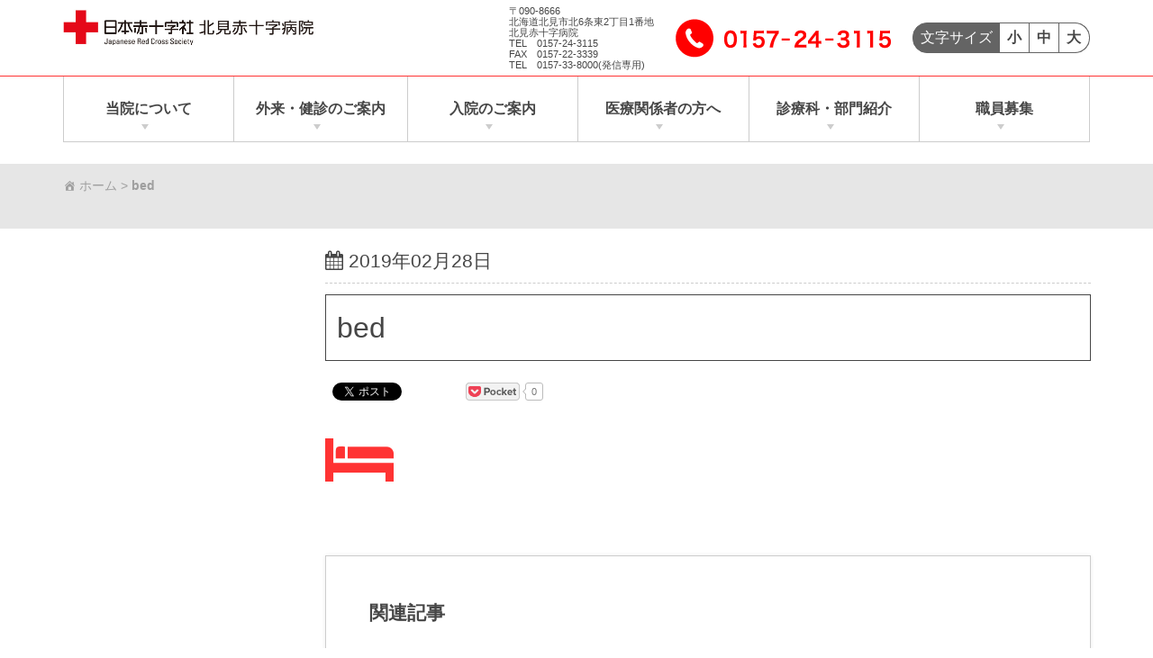

--- FILE ---
content_type: text/html; charset=UTF-8
request_url: https://www.kitami.jrc.or.jp/bed-2
body_size: 124599
content:
<!doctype html>
<html class="no-js" dir="ltr" lang="ja" prefix="og: https://ogp.me/ns#">
<head>
		<meta charset="UTF-8">
	<meta http-equiv="x-ua-compatible" content="ie=edge">
	<meta name="viewport" content="width=device-width, initial-scale=1">
				<title>bed | 北見赤十字病院</title>
	<style>img:is([sizes="auto" i], [sizes^="auto," i]) { contain-intrinsic-size: 3000px 1500px }</style>
	
		<!-- All in One SEO 4.8.9 - aioseo.com -->
	<meta name="robots" content="max-image-preview:large" />
	<meta name="author" content="withadmin"/>
	<link rel="canonical" href="https://www.kitami.jrc.or.jp/bed-2" />
	<meta name="generator" content="All in One SEO (AIOSEO) 4.8.9" />
		<meta property="og:locale" content="ja_JP" />
		<meta property="og:site_name" content="北見赤十字病院 | 患者さんを尊重した医療を提供し、地域の期待と信頼に応えます。" />
		<meta property="og:type" content="article" />
		<meta property="og:title" content="bed | 北見赤十字病院" />
		<meta property="og:url" content="https://www.kitami.jrc.or.jp/bed-2" />
		<meta property="og:image" content="https://www.kitami.jrc.or.jp/wp-content/uploads/2019/03/5590fe7b193af9cc5e43dbaf0d1a0ae1.jpg" />
		<meta property="og:image:secure_url" content="https://www.kitami.jrc.or.jp/wp-content/uploads/2019/03/5590fe7b193af9cc5e43dbaf0d1a0ae1.jpg" />
		<meta property="article:published_time" content="2019-02-28T05:37:28+00:00" />
		<meta property="article:modified_time" content="2019-02-28T05:38:40+00:00" />
		<meta name="twitter:card" content="summary" />
		<meta name="twitter:title" content="bed | 北見赤十字病院" />
		<meta name="twitter:image" content="https://www.kitami.jrc.or.jp/wp-content/uploads/2019/03/5590fe7b193af9cc5e43dbaf0d1a0ae1.jpg" />
		<script type="application/ld+json" class="aioseo-schema">
			{"@context":"https:\/\/schema.org","@graph":[{"@type":"BreadcrumbList","@id":"https:\/\/www.kitami.jrc.or.jp\/bed-2#breadcrumblist","itemListElement":[{"@type":"ListItem","@id":"https:\/\/www.kitami.jrc.or.jp#listItem","position":1,"name":"\u30db\u30fc\u30e0","item":"https:\/\/www.kitami.jrc.or.jp","nextItem":{"@type":"ListItem","@id":"https:\/\/www.kitami.jrc.or.jp\/bed-2#listItem","name":"bed"}},{"@type":"ListItem","@id":"https:\/\/www.kitami.jrc.or.jp\/bed-2#listItem","position":2,"name":"bed","previousItem":{"@type":"ListItem","@id":"https:\/\/www.kitami.jrc.or.jp#listItem","name":"\u30db\u30fc\u30e0"}}]},{"@type":"ItemPage","@id":"https:\/\/www.kitami.jrc.or.jp\/bed-2#itempage","url":"https:\/\/www.kitami.jrc.or.jp\/bed-2","name":"bed | \u5317\u898b\u8d64\u5341\u5b57\u75c5\u9662","inLanguage":"ja","isPartOf":{"@id":"https:\/\/www.kitami.jrc.or.jp\/#website"},"breadcrumb":{"@id":"https:\/\/www.kitami.jrc.or.jp\/bed-2#breadcrumblist"},"author":{"@id":"https:\/\/www.kitami.jrc.or.jp\/author\/d4e15f21a49df91f16e16cc5880c98b9fc16f285#author"},"creator":{"@id":"https:\/\/www.kitami.jrc.or.jp\/author\/d4e15f21a49df91f16e16cc5880c98b9fc16f285#author"},"datePublished":"2019-02-28T14:37:28+09:00","dateModified":"2019-02-28T14:38:40+09:00"},{"@type":"Organization","@id":"https:\/\/www.kitami.jrc.or.jp\/#organization","name":"\u5317\u898b\u8d64\u5341\u5b57\u75c5\u9662","description":"\u60a3\u8005\u3055\u3093\u3092\u5c0a\u91cd\u3057\u305f\u533b\u7642\u3092\u63d0\u4f9b\u3057\u3001\u5730\u57df\u306e\u671f\u5f85\u3068\u4fe1\u983c\u306b\u5fdc\u3048\u307e\u3059\u3002","url":"https:\/\/www.kitami.jrc.or.jp\/","logo":{"@type":"ImageObject","url":"https:\/\/www.kitami.jrc.or.jp\/wp-content\/uploads\/2019\/03\/5590fe7b193af9cc5e43dbaf0d1a0ae1.jpg","@id":"https:\/\/www.kitami.jrc.or.jp\/bed-2\/#organizationLogo","width":559,"height":81},"image":{"@id":"https:\/\/www.kitami.jrc.or.jp\/bed-2\/#organizationLogo"}},{"@type":"Person","@id":"https:\/\/www.kitami.jrc.or.jp\/author\/d4e15f21a49df91f16e16cc5880c98b9fc16f285#author","url":"https:\/\/www.kitami.jrc.or.jp\/author\/d4e15f21a49df91f16e16cc5880c98b9fc16f285","name":"withadmin","image":{"@type":"ImageObject","@id":"https:\/\/www.kitami.jrc.or.jp\/bed-2#authorImage","url":"https:\/\/secure.gravatar.com\/avatar\/7e41411af9586fe4d418158ba4550bc9efcb921359d8e4687fdfdf846cd6134a?s=96&d=mm&r=g","width":96,"height":96,"caption":"withadmin"}},{"@type":"WebSite","@id":"https:\/\/www.kitami.jrc.or.jp\/#website","url":"https:\/\/www.kitami.jrc.or.jp\/","name":"\u5317\u898b\u8d64\u5341\u5b57\u75c5\u9662","description":"\u60a3\u8005\u3055\u3093\u3092\u5c0a\u91cd\u3057\u305f\u533b\u7642\u3092\u63d0\u4f9b\u3057\u3001\u5730\u57df\u306e\u671f\u5f85\u3068\u4fe1\u983c\u306b\u5fdc\u3048\u307e\u3059\u3002","inLanguage":"ja","publisher":{"@id":"https:\/\/www.kitami.jrc.or.jp\/#organization"}}]}
		</script>
		<!-- All in One SEO -->


<!-- Google Tag Manager for WordPress by gtm4wp.com -->
<script data-cfasync="false" data-pagespeed-no-defer>
	var gtm4wp_datalayer_name = "dataLayer";
	var dataLayer = dataLayer || [];

	const gtm4wp_scrollerscript_debugmode         = false;
	const gtm4wp_scrollerscript_callbacktime      = 100;
	const gtm4wp_scrollerscript_readerlocation    = 150;
	const gtm4wp_scrollerscript_contentelementid  = "content";
	const gtm4wp_scrollerscript_scannertime       = 30;
</script>
<!-- End Google Tag Manager for WordPress by gtm4wp.com --><link rel='dns-prefetch' href='//connect.facebook.net' />
<link rel='dns-prefetch' href='//platform.twitter.com' />
<link rel='dns-prefetch' href='//apis.google.com' />
<link rel='dns-prefetch' href='//b.st-hatena.com' />
<link rel='dns-prefetch' href='//widgets.getpocket.com' />
<link rel='dns-prefetch' href='//cdnjs.cloudflare.com' />
<link rel="alternate" type="application/rss+xml" title="北見赤十字病院 &raquo; フィード" href="https://www.kitami.jrc.or.jp/feed" />
<link rel="alternate" type="application/rss+xml" title="北見赤十字病院 &raquo; コメントフィード" href="https://www.kitami.jrc.or.jp/comments/feed" />
<!-- <link rel='stylesheet' id='elementor-animate-css' href='https://www.kitami.jrc.or.jp/wp-content/plugins/mosaic-gallery-for-elementor/assets/css/animate.css?ver=6.8.3' type='text/css' media='all' /> -->
<!-- <link rel='stylesheet' id='elementor-viewbox-css' href='https://www.kitami.jrc.or.jp/wp-content/plugins/mosaic-gallery-for-elementor/assets/css/viewbox.css?ver=6.8.3' type='text/css' media='all' /> -->
<!-- <link rel='stylesheet' id='elementor-mosaic-gallery-css-css' href='https://www.kitami.jrc.or.jp/wp-content/plugins/mosaic-gallery-for-elementor/assets/css/mosaic-gallery.css?ver=6.8.3' type='text/css' media='all' /> -->
<!-- <link rel='stylesheet' id='wp-block-library-css' href='https://www.kitami.jrc.or.jp/wp-includes/css/dist/block-library/style.min.css?ver=6.8.3' type='text/css' media='all' /> -->
<link rel="stylesheet" type="text/css" href="//www.kitami.jrc.or.jp/wp-content/cache/wpfc-minified/mba3piu5/dy4wd.css" media="all"/>
<style id='classic-theme-styles-inline-css' type='text/css'>
/*! This file is auto-generated */
.wp-block-button__link{color:#fff;background-color:#32373c;border-radius:9999px;box-shadow:none;text-decoration:none;padding:calc(.667em + 2px) calc(1.333em + 2px);font-size:1.125em}.wp-block-file__button{background:#32373c;color:#fff;text-decoration:none}
</style>
<style id='snow-monkey-forms-control-checkboxes-style-inline-css' type='text/css'>
.smf-form .smf-checkboxes-control--horizontal .smf-checkboxes-control__control>.smf-label{display:inline-block;margin-right:var(--_margin-1)}.smf-form .smf-checkboxes-control--vertical .smf-checkboxes-control__control>.smf-label{display:block}.smf-form .smf-checkbox-control{align-items:flex-start;display:inline-flex;gap:var(--_s-2)}.smf-form .smf-checkbox-control__control{--_border-radius:var(--_global--border-radius);--_border-color:var(--_form-control-border-color);border:1px solid var(--_border-color);border-radius:var(--_border-radius);outline:0;--_transition-duration:var(--_global--transition-duration);--_transition-function-timing:var(--_global--transition-function-timing);--_transition-delay:var(--_global--transition-delay);transition:border var(--_transition-duration) var(--_transition-function-timing) var(--_transition-delay)}.smf-form .smf-checkbox-control__control:hover{--_border-color:var(--_form-control-border-color-hover)}.smf-form .smf-checkbox-control__control:active,.smf-form .smf-checkbox-control__control:focus,.smf-form .smf-checkbox-control__control:focus-within,.smf-form .smf-checkbox-control__control[aria-selected=true]{--_border-color:var(--_form-control-border-color-focus)}.smf-form .smf-checkbox-control__control>input,.smf-form .smf-checkbox-control__control>textarea{border:none;outline:none}.smf-form .smf-checkbox-control__control{appearance:none;background-color:var(--_color-white);border-radius:3px;box-shadow:inset 0 1px 1px rgba(0,0,0,.035);cursor:pointer;display:inline-block;flex:0 0 auto;height:16px;margin:calc(var(--_half-leading)*1em) 0 0;position:relative;width:16px}.smf-form .smf-checkbox-control__control:before{border-color:var(--_color-white);border-style:solid;border-width:0 2px 2px 0;height:8px;left:calc(50% - 3px);margin:0!important;top:calc(50% - 5px);transform:rotate(45deg);visibility:hidden;width:6px}.smf-form .smf-checkbox-control__control:checked{background-color:#3a87fd;border-color:#3a87fd}.smf-form .smf-checkbox-control__control:checked:before{content:"";display:block;position:absolute;visibility:visible}.smf-form .smf-checkbox-control__control:disabled{background-color:var(--_lightest-color-gray)}.smf-form .smf-checkbox-control__control:disabled:before{border-color:var(--_dark-color-gray)}.smf-form .smf-checkbox-control__control{flex:none;margin-top:calc(var(--_half-leading)*1em)}

</style>
<style id='snow-monkey-forms-control-file-style-inline-css' type='text/css'>
.smf-form .smf-file-control{align-items:center;display:flex;flex-wrap:wrap;gap:1em;justify-content:space-between;position:relative}.smf-form .smf-file-control__filename,.smf-form .smf-file-control__label{display:none}.smf-form .smf-file-control>label{align-items:center;display:flex;flex-wrap:wrap;gap:1em;outline:none;position:relative}.smf-form .smf-file-control>label:before{content:"";display:block;inset:-3px;position:absolute}.smf-form .smf-file-control>label:active:before,.smf-form .smf-file-control>label:focus-within:before,.smf-form .smf-file-control>label:focus:before{border:1px solid var(--_form-control-border-color-focus);border-radius:var(--_global--border-radius)}.smf-form .smf-file-control>label>*{flex:0 0 auto}.smf-form .smf-file-control__control{display:none}.smf-form .smf-file-control__label{background-color:var(--_lighter-color-gray);background-image:linear-gradient(180deg,#fff,var(--_lighter-color-gray));border-radius:var(--_global--border-radius);color:var(--_color-text);cursor:pointer;display:inline-block;padding:var(--_padding-2) var(--_padding-1);text-decoration:none;--_border-radius:var(--_global--border-radius);--_border-color:var(--_form-control-border-color);border:1px solid var(--_border-color);border-radius:var(--_border-radius);outline:0;--_transition-duration:var(--_global--transition-duration);--_transition-function-timing:var(--_global--transition-function-timing);--_transition-delay:var(--_global--transition-delay);transition:border var(--_transition-duration) var(--_transition-function-timing) var(--_transition-delay)}.smf-form .smf-file-control__label:hover{--_border-color:var(--_form-control-border-color-hover)}.smf-form .smf-file-control__label:active,.smf-form .smf-file-control__label:focus,.smf-form .smf-file-control__label:focus-within,.smf-form .smf-file-control__label[aria-selected=true]{--_border-color:var(--_form-control-border-color-focus)}.smf-form .smf-file-control__label>input,.smf-form .smf-file-control__label>textarea{border:none;outline:none}.smf-form .smf-file-control__filename--no-file{display:inline-block}.smf-form .smf-file-control__filename--has-file{display:none}.smf-form .smf-file-control__clear{cursor:pointer;display:none;text-decoration:underline}.smf-form .smf-file-control__value{margin-top:.25em}.smf-form .smf-file-control--set .smf-file-control__filename--no-file{display:none}.smf-form .smf-file-control--set .smf-file-control__clear,.smf-form .smf-file-control--set .smf-file-control__filename--has-file{display:inline-block}.smf-form .smf-file-control--uploaded label{display:none}.smf-form .smf-file-control--uploaded .smf-file-control__clear{display:inline-block}

</style>
<style id='snow-monkey-forms-item-style-inline-css' type='text/css'>
.smf-item label{cursor:pointer}.smf-item__description{color:var(--_dark-color-gray);margin-top:var(--_margin-2);--_font-size-level:-1;font-size:var(--_font-size);line-height:var(--_line-height)}

</style>
<style id='snow-monkey-forms-control-radio-buttons-style-inline-css' type='text/css'>
.smf-form .smf-radio-buttons-control--horizontal .smf-radio-buttons-control__control>.smf-label{display:inline-block;margin-right:var(--_margin-1)}.smf-form .smf-radio-buttons-control--vertical .smf-radio-buttons-control__control>.smf-label{display:block}.smf-form .smf-radio-button-control{align-items:flex-start;display:inline-flex;gap:var(--_s-2)}.smf-form .smf-radio-button-control__control{--_border-radius:var(--_global--border-radius);--_border-color:var(--_form-control-border-color);border:1px solid var(--_border-color);border-radius:var(--_border-radius);outline:0;--_transition-duration:var(--_global--transition-duration);--_transition-function-timing:var(--_global--transition-function-timing);--_transition-delay:var(--_global--transition-delay);transition:border var(--_transition-duration) var(--_transition-function-timing) var(--_transition-delay)}.smf-form .smf-radio-button-control__control:hover{--_border-color:var(--_form-control-border-color-hover)}.smf-form .smf-radio-button-control__control:active,.smf-form .smf-radio-button-control__control:focus,.smf-form .smf-radio-button-control__control:focus-within,.smf-form .smf-radio-button-control__control[aria-selected=true]{--_border-color:var(--_form-control-border-color-focus)}.smf-form .smf-radio-button-control__control>input,.smf-form .smf-radio-button-control__control>textarea{border:none;outline:none}.smf-form .smf-radio-button-control__control{appearance:none;background-color:var(--_color-white);border-radius:100%;box-shadow:inset 0 1px 1px rgba(0,0,0,.035);cursor:pointer;display:inline-block;flex:0 0 auto;height:16px;margin:calc(var(--_half-leading)*1em) 0 0;position:relative;width:16px}.smf-form .smf-radio-button-control__control:before{background-color:var(--_color-white);border-radius:100%;height:6px;left:calc(50% - 3px);margin:0!important;overflow:hidden;top:calc(50% - 3px);visibility:hidden;width:6px}.smf-form .smf-radio-button-control__control:checked{background-color:#3a87fd;border-color:#3a87fd}.smf-form .smf-radio-button-control__control:checked:before{content:"";display:block;position:absolute;visibility:visible}.smf-form .smf-radio-button-control__control:disabled{background-color:var(--_lightest-color-gray)}.smf-form .smf-radio-button-control__control:disabled:before{background-color:var(--_dark-color-gray)}.smf-form .smf-radio-button-control__control{flex:none;margin-top:calc(var(--_half-leading)*1em)}

</style>
<style id='snow-monkey-forms-control-select-style-inline-css' type='text/css'>
.smf-form .smf-select-control{display:inline-block;position:relative}.smf-form .smf-select-control__toggle{display:none}.smf-form .smf-select-control__control{appearance:none;background-color:#0000;cursor:pointer;display:inline-block;max-width:100%;padding:.75rem 1rem;padding-right:var(--_s1);position:relative;z-index:1;--_border-radius:var(--_global--border-radius);--_border-color:var(--_form-control-border-color);border:1px solid var(--_border-color);border-radius:var(--_border-radius);outline:0;--_transition-duration:var(--_global--transition-duration);--_transition-function-timing:var(--_global--transition-function-timing);--_transition-delay:var(--_global--transition-delay);transition:border var(--_transition-duration) var(--_transition-function-timing) var(--_transition-delay)}.smf-form .smf-select-control__control:hover{--_border-color:var(--_form-control-border-color-hover)}.smf-form .smf-select-control__control:active,.smf-form .smf-select-control__control:focus,.smf-form .smf-select-control__control:focus-within,.smf-form .smf-select-control__control[aria-selected=true]{--_border-color:var(--_form-control-border-color-focus)}.smf-form .smf-select-control__control>input,.smf-form .smf-select-control__control>textarea{border:none;outline:none}.smf-form .smf-select-control__control:focus+.smf-select-control__toggle:before{border-color:#3a87fd}.smf-form .smf-select-control__control:disabled+.smf-select-control__toggle{background-color:var(--_lightest-color-gray)}.smf-form .smf-select-control__toggle{background-color:var(--_color-white);bottom:0;display:block;left:0;position:absolute;right:0;top:0;z-index:0}.smf-form .smf-select-control__toggle:before{border-color:currentcolor;border-style:solid;border-width:0 1px 1px 0;content:"";display:block;height:6px;position:absolute;right:calc(var(--_s-1) - 6px);top:calc(50% - 4px);transform:rotate(45deg);width:6px}.smf-select-control__control{color:inherit}

</style>
<style id='snow-monkey-forms-control-text-style-inline-css' type='text/css'>
.smf-form .smf-text-control__control{background-color:var(--_color-white);box-shadow:inset 0 1px 1px rgba(0,0,0,.035);max-width:100%;padding:.75rem 1rem;--_border-radius:var(--_global--border-radius);--_border-color:var(--_form-control-border-color);border:1px solid var(--_border-color);border-radius:var(--_border-radius);outline:0;--_transition-duration:var(--_global--transition-duration);--_transition-function-timing:var(--_global--transition-function-timing);--_transition-delay:var(--_global--transition-delay);transition:border var(--_transition-duration) var(--_transition-function-timing) var(--_transition-delay)}.smf-form .smf-text-control__control:hover{--_border-color:var(--_form-control-border-color-hover)}.smf-form .smf-text-control__control:active,.smf-form .smf-text-control__control:focus,.smf-form .smf-text-control__control:focus-within,.smf-form .smf-text-control__control[aria-selected=true]{--_border-color:var(--_form-control-border-color-focus)}.smf-form .smf-text-control__control>input,.smf-form .smf-text-control__control>textarea{border:none;outline:none}.smf-form .smf-text-control__control:disabled{background-color:var(--_lightest-color-gray)}textarea.smf-form .smf-text-control__control{height:auto;width:100%}.smf-text-control{line-height:1}

</style>
<style id='snow-monkey-forms-control-textarea-style-inline-css' type='text/css'>
.smf-form .smf-textarea-control__control{background-color:var(--_color-white);box-shadow:inset 0 1px 1px rgba(0,0,0,.035);display:block;max-width:100%;padding:.75rem 1rem;width:100%;--_border-radius:var(--_global--border-radius);--_border-color:var(--_form-control-border-color);border:1px solid var(--_border-color);border-radius:var(--_border-radius);outline:0;--_transition-duration:var(--_global--transition-duration);--_transition-function-timing:var(--_global--transition-function-timing);--_transition-delay:var(--_global--transition-delay);transition:border var(--_transition-duration) var(--_transition-function-timing) var(--_transition-delay)}.smf-form .smf-textarea-control__control:hover{--_border-color:var(--_form-control-border-color-hover)}.smf-form .smf-textarea-control__control:active,.smf-form .smf-textarea-control__control:focus,.smf-form .smf-textarea-control__control:focus-within,.smf-form .smf-textarea-control__control[aria-selected=true]{--_border-color:var(--_form-control-border-color-focus)}.smf-form .smf-textarea-control__control>input,.smf-form .smf-textarea-control__control>textarea{border:none;outline:none}.smf-form .smf-textarea-control__control:disabled{background-color:var(--_lightest-color-gray)}textarea.smf-form .smf-textarea-control__control{height:auto;width:100%}

</style>
<!-- <link rel='stylesheet' id='sass-basis-core-css' href='https://www.kitami.jrc.or.jp/wp-content/plugins/snow-monkey-forms/dist/css/fallback.css?ver=1750756943' type='text/css' media='all' /> -->
<!-- <link rel='stylesheet' id='snow-monkey-forms-css' href='https://www.kitami.jrc.or.jp/wp-content/plugins/snow-monkey-forms/dist/css/app.css?ver=1750756943' type='text/css' media='all' /> -->
<link rel="stylesheet" type="text/css" href="//www.kitami.jrc.or.jp/wp-content/cache/wpfc-minified/ehrkavlo/dy4wd.css" media="all"/>
<style id='global-styles-inline-css' type='text/css'>
:root{--wp--preset--aspect-ratio--square: 1;--wp--preset--aspect-ratio--4-3: 4/3;--wp--preset--aspect-ratio--3-4: 3/4;--wp--preset--aspect-ratio--3-2: 3/2;--wp--preset--aspect-ratio--2-3: 2/3;--wp--preset--aspect-ratio--16-9: 16/9;--wp--preset--aspect-ratio--9-16: 9/16;--wp--preset--color--black: #000000;--wp--preset--color--cyan-bluish-gray: #abb8c3;--wp--preset--color--white: #ffffff;--wp--preset--color--pale-pink: #f78da7;--wp--preset--color--vivid-red: #cf2e2e;--wp--preset--color--luminous-vivid-orange: #ff6900;--wp--preset--color--luminous-vivid-amber: #fcb900;--wp--preset--color--light-green-cyan: #7bdcb5;--wp--preset--color--vivid-green-cyan: #00d084;--wp--preset--color--pale-cyan-blue: #8ed1fc;--wp--preset--color--vivid-cyan-blue: #0693e3;--wp--preset--color--vivid-purple: #9b51e0;--wp--preset--gradient--vivid-cyan-blue-to-vivid-purple: linear-gradient(135deg,rgba(6,147,227,1) 0%,rgb(155,81,224) 100%);--wp--preset--gradient--light-green-cyan-to-vivid-green-cyan: linear-gradient(135deg,rgb(122,220,180) 0%,rgb(0,208,130) 100%);--wp--preset--gradient--luminous-vivid-amber-to-luminous-vivid-orange: linear-gradient(135deg,rgba(252,185,0,1) 0%,rgba(255,105,0,1) 100%);--wp--preset--gradient--luminous-vivid-orange-to-vivid-red: linear-gradient(135deg,rgba(255,105,0,1) 0%,rgb(207,46,46) 100%);--wp--preset--gradient--very-light-gray-to-cyan-bluish-gray: linear-gradient(135deg,rgb(238,238,238) 0%,rgb(169,184,195) 100%);--wp--preset--gradient--cool-to-warm-spectrum: linear-gradient(135deg,rgb(74,234,220) 0%,rgb(151,120,209) 20%,rgb(207,42,186) 40%,rgb(238,44,130) 60%,rgb(251,105,98) 80%,rgb(254,248,76) 100%);--wp--preset--gradient--blush-light-purple: linear-gradient(135deg,rgb(255,206,236) 0%,rgb(152,150,240) 100%);--wp--preset--gradient--blush-bordeaux: linear-gradient(135deg,rgb(254,205,165) 0%,rgb(254,45,45) 50%,rgb(107,0,62) 100%);--wp--preset--gradient--luminous-dusk: linear-gradient(135deg,rgb(255,203,112) 0%,rgb(199,81,192) 50%,rgb(65,88,208) 100%);--wp--preset--gradient--pale-ocean: linear-gradient(135deg,rgb(255,245,203) 0%,rgb(182,227,212) 50%,rgb(51,167,181) 100%);--wp--preset--gradient--electric-grass: linear-gradient(135deg,rgb(202,248,128) 0%,rgb(113,206,126) 100%);--wp--preset--gradient--midnight: linear-gradient(135deg,rgb(2,3,129) 0%,rgb(40,116,252) 100%);--wp--preset--font-size--small: 13px;--wp--preset--font-size--medium: 20px;--wp--preset--font-size--large: 36px;--wp--preset--font-size--x-large: 42px;--wp--preset--spacing--20: 0.44rem;--wp--preset--spacing--30: 0.67rem;--wp--preset--spacing--40: 1rem;--wp--preset--spacing--50: 1.5rem;--wp--preset--spacing--60: 2.25rem;--wp--preset--spacing--70: 3.38rem;--wp--preset--spacing--80: 5.06rem;--wp--preset--shadow--natural: 6px 6px 9px rgba(0, 0, 0, 0.2);--wp--preset--shadow--deep: 12px 12px 50px rgba(0, 0, 0, 0.4);--wp--preset--shadow--sharp: 6px 6px 0px rgba(0, 0, 0, 0.2);--wp--preset--shadow--outlined: 6px 6px 0px -3px rgba(255, 255, 255, 1), 6px 6px rgba(0, 0, 0, 1);--wp--preset--shadow--crisp: 6px 6px 0px rgba(0, 0, 0, 1);}:where(.is-layout-flex){gap: 0.5em;}:where(.is-layout-grid){gap: 0.5em;}body .is-layout-flex{display: flex;}.is-layout-flex{flex-wrap: wrap;align-items: center;}.is-layout-flex > :is(*, div){margin: 0;}body .is-layout-grid{display: grid;}.is-layout-grid > :is(*, div){margin: 0;}:where(.wp-block-columns.is-layout-flex){gap: 2em;}:where(.wp-block-columns.is-layout-grid){gap: 2em;}:where(.wp-block-post-template.is-layout-flex){gap: 1.25em;}:where(.wp-block-post-template.is-layout-grid){gap: 1.25em;}.has-black-color{color: var(--wp--preset--color--black) !important;}.has-cyan-bluish-gray-color{color: var(--wp--preset--color--cyan-bluish-gray) !important;}.has-white-color{color: var(--wp--preset--color--white) !important;}.has-pale-pink-color{color: var(--wp--preset--color--pale-pink) !important;}.has-vivid-red-color{color: var(--wp--preset--color--vivid-red) !important;}.has-luminous-vivid-orange-color{color: var(--wp--preset--color--luminous-vivid-orange) !important;}.has-luminous-vivid-amber-color{color: var(--wp--preset--color--luminous-vivid-amber) !important;}.has-light-green-cyan-color{color: var(--wp--preset--color--light-green-cyan) !important;}.has-vivid-green-cyan-color{color: var(--wp--preset--color--vivid-green-cyan) !important;}.has-pale-cyan-blue-color{color: var(--wp--preset--color--pale-cyan-blue) !important;}.has-vivid-cyan-blue-color{color: var(--wp--preset--color--vivid-cyan-blue) !important;}.has-vivid-purple-color{color: var(--wp--preset--color--vivid-purple) !important;}.has-black-background-color{background-color: var(--wp--preset--color--black) !important;}.has-cyan-bluish-gray-background-color{background-color: var(--wp--preset--color--cyan-bluish-gray) !important;}.has-white-background-color{background-color: var(--wp--preset--color--white) !important;}.has-pale-pink-background-color{background-color: var(--wp--preset--color--pale-pink) !important;}.has-vivid-red-background-color{background-color: var(--wp--preset--color--vivid-red) !important;}.has-luminous-vivid-orange-background-color{background-color: var(--wp--preset--color--luminous-vivid-orange) !important;}.has-luminous-vivid-amber-background-color{background-color: var(--wp--preset--color--luminous-vivid-amber) !important;}.has-light-green-cyan-background-color{background-color: var(--wp--preset--color--light-green-cyan) !important;}.has-vivid-green-cyan-background-color{background-color: var(--wp--preset--color--vivid-green-cyan) !important;}.has-pale-cyan-blue-background-color{background-color: var(--wp--preset--color--pale-cyan-blue) !important;}.has-vivid-cyan-blue-background-color{background-color: var(--wp--preset--color--vivid-cyan-blue) !important;}.has-vivid-purple-background-color{background-color: var(--wp--preset--color--vivid-purple) !important;}.has-black-border-color{border-color: var(--wp--preset--color--black) !important;}.has-cyan-bluish-gray-border-color{border-color: var(--wp--preset--color--cyan-bluish-gray) !important;}.has-white-border-color{border-color: var(--wp--preset--color--white) !important;}.has-pale-pink-border-color{border-color: var(--wp--preset--color--pale-pink) !important;}.has-vivid-red-border-color{border-color: var(--wp--preset--color--vivid-red) !important;}.has-luminous-vivid-orange-border-color{border-color: var(--wp--preset--color--luminous-vivid-orange) !important;}.has-luminous-vivid-amber-border-color{border-color: var(--wp--preset--color--luminous-vivid-amber) !important;}.has-light-green-cyan-border-color{border-color: var(--wp--preset--color--light-green-cyan) !important;}.has-vivid-green-cyan-border-color{border-color: var(--wp--preset--color--vivid-green-cyan) !important;}.has-pale-cyan-blue-border-color{border-color: var(--wp--preset--color--pale-cyan-blue) !important;}.has-vivid-cyan-blue-border-color{border-color: var(--wp--preset--color--vivid-cyan-blue) !important;}.has-vivid-purple-border-color{border-color: var(--wp--preset--color--vivid-purple) !important;}.has-vivid-cyan-blue-to-vivid-purple-gradient-background{background: var(--wp--preset--gradient--vivid-cyan-blue-to-vivid-purple) !important;}.has-light-green-cyan-to-vivid-green-cyan-gradient-background{background: var(--wp--preset--gradient--light-green-cyan-to-vivid-green-cyan) !important;}.has-luminous-vivid-amber-to-luminous-vivid-orange-gradient-background{background: var(--wp--preset--gradient--luminous-vivid-amber-to-luminous-vivid-orange) !important;}.has-luminous-vivid-orange-to-vivid-red-gradient-background{background: var(--wp--preset--gradient--luminous-vivid-orange-to-vivid-red) !important;}.has-very-light-gray-to-cyan-bluish-gray-gradient-background{background: var(--wp--preset--gradient--very-light-gray-to-cyan-bluish-gray) !important;}.has-cool-to-warm-spectrum-gradient-background{background: var(--wp--preset--gradient--cool-to-warm-spectrum) !important;}.has-blush-light-purple-gradient-background{background: var(--wp--preset--gradient--blush-light-purple) !important;}.has-blush-bordeaux-gradient-background{background: var(--wp--preset--gradient--blush-bordeaux) !important;}.has-luminous-dusk-gradient-background{background: var(--wp--preset--gradient--luminous-dusk) !important;}.has-pale-ocean-gradient-background{background: var(--wp--preset--gradient--pale-ocean) !important;}.has-electric-grass-gradient-background{background: var(--wp--preset--gradient--electric-grass) !important;}.has-midnight-gradient-background{background: var(--wp--preset--gradient--midnight) !important;}.has-small-font-size{font-size: var(--wp--preset--font-size--small) !important;}.has-medium-font-size{font-size: var(--wp--preset--font-size--medium) !important;}.has-large-font-size{font-size: var(--wp--preset--font-size--large) !important;}.has-x-large-font-size{font-size: var(--wp--preset--font-size--x-large) !important;}
:where(.wp-block-post-template.is-layout-flex){gap: 1.25em;}:where(.wp-block-post-template.is-layout-grid){gap: 1.25em;}
:where(.wp-block-columns.is-layout-flex){gap: 2em;}:where(.wp-block-columns.is-layout-grid){gap: 2em;}
:root :where(.wp-block-pullquote){font-size: 1.5em;line-height: 1.6;}
</style>
<!-- <link rel='stylesheet' id='contact-form-7-css' href='https://www.kitami.jrc.or.jp/wp-content/plugins/contact-form-7/includes/css/styles.css?ver=6.1.3' type='text/css' media='all' /> -->
<!-- <link rel='stylesheet' id='cf7msm_styles-css' href='https://www.kitami.jrc.or.jp/wp-content/plugins/contact-form-7-multi-step-module/resources/cf7msm.css?ver=4.5' type='text/css' media='all' /> -->
<!-- <link rel='stylesheet' id='dnd-upload-cf7-css' href='https://www.kitami.jrc.or.jp/wp-content/plugins/drag-and-drop-multiple-file-upload-contact-form-7/assets/css/dnd-upload-cf7.css?ver=1.3.9.1' type='text/css' media='all' /> -->
<!-- <link rel='stylesheet' id='child-pages-shortcode-css-css' href='https://www.kitami.jrc.or.jp/wp-content/plugins/child-pages-shortcode/css/child-pages-shortcode.min.css?ver=1.1.4' type='text/css' media='all' /> -->
<!-- <link rel='stylesheet' id='dashicons-css' href='https://www.kitami.jrc.or.jp/wp-includes/css/dashicons.min.css?ver=6.8.3' type='text/css' media='all' /> -->
<!-- <link rel='stylesheet' id='manyface-evo-css' href='https://www.kitami.jrc.or.jp/wp-content/themes/manyface-evo/assets/css/main.css?ver=1750755841' type='text/css' media='all' /> -->
<link rel="stylesheet" type="text/css" href="//www.kitami.jrc.or.jp/wp-content/cache/wpfc-minified/23zesn81/dy4wd.css" media="all"/>
<style id='manyface-evo-inline-css' type='text/css'>
.container {
		                        max-width: 1260px;
		                    }
		                    body.no-fit-header-image .key-visual__inner {
		                        max-width: 1260px;
		                    }
		                    
		                    @media only screen and (min-width: 60em) {
		                        body.no-fit-header-image .key-visual__inner {
		                            max-width: calc(1260px - 3rem);
		                        }
		                    }
</style>
<!-- <link rel='stylesheet' id='mfe-child-style-css' href='https://www.kitami.jrc.or.jp/wp-content/themes/manyface-evo-child/assets/css/main.css?ver=1731482500' type='text/css' media='all' /> -->
<link rel="stylesheet" type="text/css" href="//www.kitami.jrc.or.jp/wp-content/cache/wpfc-minified/8vg5lu2g/dy4wd.css" media="all"/>
<link rel='stylesheet' id='withcorp-animate-css' href='https://cdnjs.cloudflare.com/ajax/libs/animate.css/3.7.0/animate.min.css?ver=3.7.0' type='text/css' media='all' />
<!-- <link rel='stylesheet' id='fixed-sticky-css' href='https://www.kitami.jrc.or.jp/wp-content/themes/manyface-evo/assets/css/fixed-sticky.css?ver=latest' type='text/css' media='all' /> -->
<link rel="stylesheet" type="text/css" href="//www.kitami.jrc.or.jp/wp-content/cache/wpfc-minified/6xhbchhg/dy4wd.css" media="all"/>
<style id='fixed-sticky-inline-css' type='text/css'>
.fixedsticky{
	bottom: 0px;
	left: 0;
	right: 0;
	height: auto;
	background-color: initial;
	z-index: 9999;
}
[class*='close-'] {
  color: #777;
  font: 1rem arial, sans-serif;
  position: absolute;
  right: 5px;
  text-decoration: none;
  text-shadow: 0 1px 0 #fff;
  top: 5px;
}

.close-classic:after {
  content: 'X';
}
</style>
<!--n2css--><!--n2js--><script src='//www.kitami.jrc.or.jp/wp-content/cache/wpfc-minified/rsdy3dy/dy4wd.js' type="text/javascript"></script>
<!-- <script type="text/javascript" src="https://www.kitami.jrc.or.jp/wp-includes/js/jquery/jquery.min.js?ver=3.7.1" id="jquery-core-js"></script> -->
<script type="text/javascript" id="jquery-core-js-after">
/* <![CDATA[ */
        if('serviceWorker' in navigator){
        navigator.serviceWorker.getRegistrations()
        .then(registrations => {
        for (let registration of registrations) {
        registration.unregister();
        }
        });
        }
		
        if(typeof caches !== 'undefined'){
        caches.keys().then(function(names){for(let name of names){caches.delete(name);}});
        }
		
/* ]]> */
</script>
<script src='//www.kitami.jrc.or.jp/wp-content/cache/wpfc-minified/9h8o883d/dy4wd.js' type="text/javascript"></script>
<!-- <script type="text/javascript" src="https://www.kitami.jrc.or.jp/wp-includes/js/jquery/jquery-migrate.min.js?ver=3.4.1" id="jquery-migrate-js"></script> -->
<!-- <script type="text/javascript" src="https://www.kitami.jrc.or.jp/wp-content/plugins/child-pages-shortcode/js/child-pages-shortcode.min.js?ver=1.1.4" id="child-pages-shortcode-js"></script> -->
<!-- <script type="text/javascript" src="https://www.kitami.jrc.or.jp/wp-content/plugins/duracelltomi-google-tag-manager/dist/js/analytics-talk-content-tracking.js?ver=1.22.1" id="gtm4wp-scroll-tracking-js"></script> -->
<!-- <script type="text/javascript" src="https://www.kitami.jrc.or.jp/wp-content/themes/manyface-evo/assets/js/vendor/jquery.easing.min.js?ver=3.4.2" id="jquery-easing-js"></script> -->
<!-- <script type="text/javascript" src="https://www.kitami.jrc.or.jp/wp-content/themes/manyface-evo/assets/js/vendor/jquery.sticky.js?ver=1.0.4" id="jquery-sticky-js"></script> -->
<!-- <script type="text/javascript" src="https://www.kitami.jrc.or.jp/wp-content/themes/manyface-evo/assets/js/vendor/modernizr-2.8.3.min.js?ver=2.8.3" id="modernizr-js"></script> -->
<!-- <script type="text/javascript" src="https://www.kitami.jrc.or.jp/wp-content/themes/manyface-evo/assets/js/vendor/mobile-detect.min.js?ver=1.3.5" id="mobile-detect-js"></script> -->
<!-- <script type="text/javascript" src="https://www.kitami.jrc.or.jp/wp-content/themes/manyface-evo/assets/js/vendor/fastclick.js?ver=1.0.3" id="fastclick-js"></script> -->
<!-- <script type="text/javascript" src="https://www.kitami.jrc.or.jp/wp-content/themes/manyface-evo/assets/js/vendor/js.cookie.js?ver=2.1.4" id="js-cookie-js"></script> -->
<!-- <script type="text/javascript" src="https://www.kitami.jrc.or.jp/wp-content/themes/manyface-evo/assets/js/plugins.js?ver=1.0.0" id="manyface-evo-plugins-js"></script> -->
<!-- <script type="text/javascript" src="https://www.kitami.jrc.or.jp/wp-content/themes/manyface-evo/assets/js/main.js?ver=1.0.0" id="manyface-evo-main-js"></script> -->
<!-- <script type="text/javascript" src="https://www.kitami.jrc.or.jp/wp-content/themes/manyface-evo-child/assets/js/main.js?ver=1723197548" id="nisseki-main-js"></script> -->
<link rel="https://api.w.org/" href="https://www.kitami.jrc.or.jp/wp-json/" /><link rel="alternate" title="JSON" type="application/json" href="https://www.kitami.jrc.or.jp/wp-json/wp/v2/media/11880" /><link rel="EditURI" type="application/rsd+xml" title="RSD" href="https://www.kitami.jrc.or.jp/xmlrpc.php?rsd" />
<meta name="generator" content="WordPress 6.8.3" />
<link rel='shortlink' href='https://www.kitami.jrc.or.jp/?p=11880' />
<link rel="alternate" title="oEmbed (JSON)" type="application/json+oembed" href="https://www.kitami.jrc.or.jp/wp-json/oembed/1.0/embed?url=https%3A%2F%2Fwww.kitami.jrc.or.jp%2Fbed-2" />
<link rel="alternate" title="oEmbed (XML)" type="text/xml+oembed" href="https://www.kitami.jrc.or.jp/wp-json/oembed/1.0/embed?url=https%3A%2F%2Fwww.kitami.jrc.or.jp%2Fbed-2&#038;format=xml" />
<style id="wplmi-inline-css" type="text/css">
 span.wplmi-user-avatar { width: 16px;display: inline-block !important;flex-shrink: 0; } img.wplmi-elementor-avatar { border-radius: 100%;margin-right: 3px; }
</style>

<!-- Google Tag Manager for WordPress by gtm4wp.com -->
<!-- GTM Container placement set to footer -->
<script data-cfasync="false" data-pagespeed-no-defer>
	var dataLayer_content = {"pagePostType":"attachment","pagePostType2":"single-attachment","pagePostAuthor":"withadmin"};
	dataLayer.push( dataLayer_content );
</script>
<script data-cfasync="false" data-pagespeed-no-defer>
(function(w,d,s,l,i){w[l]=w[l]||[];w[l].push({'gtm.start':
new Date().getTime(),event:'gtm.js'});var f=d.getElementsByTagName(s)[0],
j=d.createElement(s),dl=l!='dataLayer'?'&l='+l:'';j.async=true;j.src=
'//www.googletagmanager.com/gtm.js?id='+i+dl;f.parentNode.insertBefore(j,f);
})(window,document,'script','dataLayer','GTM-5MWLFSL');
</script>
<!-- End Google Tag Manager for WordPress by gtm4wp.com --><script type="application/ld+json">{"@context":"https://schema.org","@type":"Article","author":{"@type":"Person","name":"withadmin"},"datePublished":"2019-2-28","dateModified":"2019-2-28","headline":"bed","image":"https://www.kitami.jrc.or.jp/wp-content/uploads/2019/02/bed-1.png","articleBody":"","articleSection":false,"wordCount":0,"url":"https://www.kitami.jrc.or.jp/bed-2","mainEntityOfPage":false,"publisher":{"@type":"Organization","name":"\u5317\u898b\u8d64\u5341\u5b57\u75c5\u9662","logo":{"@type":"ImageObject","url":"https://www.kitami.jrc.or.jp/wp-content/uploads/2019/03/5590fe7b193af9cc5e43dbaf0d1a0ae1.jpg","width":559,"height":81}}}</script><meta name="description" content="ファイル名: bed" /><meta name="generator" content="Elementor 3.29.2; features: additional_custom_breakpoints, e_local_google_fonts; settings: css_print_method-external, google_font-disabled, font_display-auto">
<style type="text/css">.recentcomments a{display:inline !important;padding:0 !important;margin:0 !important;}</style>			<style>
				.e-con.e-parent:nth-of-type(n+4):not(.e-lazyloaded):not(.e-no-lazyload),
				.e-con.e-parent:nth-of-type(n+4):not(.e-lazyloaded):not(.e-no-lazyload) * {
					background-image: none !important;
				}
				@media screen and (max-height: 1024px) {
					.e-con.e-parent:nth-of-type(n+3):not(.e-lazyloaded):not(.e-no-lazyload),
					.e-con.e-parent:nth-of-type(n+3):not(.e-lazyloaded):not(.e-no-lazyload) * {
						background-image: none !important;
					}
				}
				@media screen and (max-height: 640px) {
					.e-con.e-parent:nth-of-type(n+2):not(.e-lazyloaded):not(.e-no-lazyload),
					.e-con.e-parent:nth-of-type(n+2):not(.e-lazyloaded):not(.e-no-lazyload) * {
						background-image: none !important;
					}
				}
			</style>
					<style id="mfe-custom-header-styles" type="text/css">
						.site-id__logo a.site-id__logotype,
			.site-id__catchphrase {
				position: absolute;
				clip: rect(1px, 1px, 1px, 1px);
			}
					</style>
		<link rel="icon" href="https://www.kitami.jrc.or.jp/wp-content/uploads/2019/03/favicon.ico" sizes="32x32" />
<link rel="icon" href="https://www.kitami.jrc.or.jp/wp-content/uploads/2019/03/favicon.ico" sizes="192x192" />
<link rel="apple-touch-icon" href="https://www.kitami.jrc.or.jp/wp-content/uploads/2019/03/favicon.ico" />
<meta name="msapplication-TileImage" content="https://www.kitami.jrc.or.jp/wp-content/uploads/2019/03/favicon.ico" />
		<style type="text/css" id="wp-custom-css">
			.grecaptcha-badge { visibility: hidden; }


#autozip {
   display: none !important;
}

/*日赤サイドバーの非表示設定CSS*/

/* デフォルトではナビゲーションメニューを非表示に */
#nav_menu-2,
#nav_menu-3,
#nav_menu-4,
#nav_menu-5,
#nav_menu-6,
#nav_menu-7,
#nav_menu-8,
#nav_menu-9{
    display: none;
}

/* ページIDのみ表示 */
/* 当院について*/
.page-id-16 #nav_menu-2,
.page-id-73 #nav_menu-2,
.page-id-355 #nav_menu-2,
.page-id-75 #nav_menu-2,
.page-id-77 #nav_menu-2,
.page-id-79 #nav_menu-2,
.page-id-81 #nav_menu-2,
.page-id-83 #nav_menu-2,
.page-id-85 #nav_menu-2,
.page-id-803 #nav_menu-2,
.page-id-58 #nav_menu-2,
.page-id-63 #nav_menu-2,
.page-id-87 #nav_menu-2,
.page-id-22244 #nav_menu-2,
.page-id-40172 #nav_menu-2,
.page-id-17102 #nav_menu-2,
.page-id-17099 #nav_menu-2,
.page-id-17096 #nav_menu-2,
.page-id-17093 #nav_menu-2,
.page-id-300 #nav_menu-2,

/* 外来のご案内*/
.page-id-18 #nav_menu-3,
.page-id-98 #nav_menu-3,
.page-id-101 #nav_menu-3,
.page-id-41507 #nav_menu-3,
.page-id-105 #nav_menu-3,
.page-id-9899 #nav_menu-3,
.page-id-107 #nav_menu-3,
.page-id-109 #nav_menu-3,
.page-id-111 #nav_menu-3,
.page-id-113 #nav_menu-3,
.page-id-115 #nav_menu-3,
.page-id-121 #nav_menu-3,
.page-id-11280 #nav_menu-3,

/* 入院のご案内*/
.page-id-20 #nav_menu-4,
.page-id-21363 #nav_menu-4,
.page-id-21404 #nav_menu-4,
.page-id-21423 #nav_menu-4,
.page-id-21430 #nav_menu-4,
.page-id-21354 #nav_menu-4,
.page-id-21433 #nav_menu-4,

/* 医療関係者の方へ*/
.page-id-22 #nav_menu-5,
.page-id-165 #nav_menu-5,
.page-id-20616 #nav_menu-5,
.page-id-167 #nav_menu-5,
.page-id-25998 #nav_menu-5,
.page-id-65 #nav_menu-5,

/* 診療科・部門紹介*/
.page-id-24 #nav_menu-6,
.page-id-204 #nav_menu-6,
.page-id-206 #nav_menu-6,
.page-id-208 #nav_menu-6,
.page-id-210 #nav_menu-6,
.page-id-212 #nav_menu-6,
.page-id-214 #nav_menu-6,
.page-id-216 #nav_menu-6,
.page-id-218 #nav_menu-6,
.page-id-220 #nav_menu-6,
.page-id-222 #nav_menu-6,
.page-id-224 #nav_menu-6,
.page-id-226 #nav_menu-6,
.page-id-228 #nav_menu-6,
.page-id-230 #nav_menu-6,
.page-id-9698 #nav_menu-6,
.page-id-234 #nav_menu-6,
.page-id-236 #nav_menu-6,
.page-id-238 #nav_menu-6,
.page-id-240 #nav_menu-6,
.page-id-242 #nav_menu-6,
.page-id-121 #nav_menu-6,
.page-id-292 #nav_menu-6,
.page-id-248 #nav_menu-6,
.page-id-250 #nav_menu-6,
.page-id-175 #nav_menu-6,
.page-id-171 #nav_menu-6,
.page-id-117 #nav_menu-6,
.page-id-173 #nav_menu-6,
.page-id-179 #nav_menu-6,
.page-id-189 #nav_menu-6,
.page-id-187 #nav_menu-6,
.page-id-177 #nav_menu-6,
.page-id-181 #nav_menu-6,
.page-id-183 #nav_menu-6,
.page-id-25968 #nav_menu-6,
.page-id-11537 #nav_menu-6,
.page-id-27401 #nav_menu-6,
.page-id-25982 #nav_menu-6,

/* 職員募集*/
.page-id-26 #nav_menu-7,
.page-id-11131 #nav_menu-7,
.page-id-11133 #nav_menu-7,
.page-id-11135 #nav_menu-7,
.page-id-11129 #nav_menu-7,

/* 初期臨床研修*/
.page-id-17702 #nav_menu-8,
.page-id-17727 #nav_menu-8,
.page-id-17718 #nav_menu-8,
.page-id-17582 #nav_menu-8,


/* がん医療について*/
.page-id-18604 #nav_menu-9,
.page-id-18611 #nav_menu-9,
.page-id-18613 #nav_menu-9,
.page-id-18632 #nav_menu-9,
.page-id-18626 #nav_menu-9,
.page-id-18628 #nav_menu-9,
.page-id-18630 #nav_menu-9,
.page-id-18618 #nav_menu-9,
.page-id-18620 #nav_menu-9,
.page-id-18622 #nav_menu-9,
.page-id-18624 #nav_menu-9,
.page-id-18634 #nav_menu-9,
.page-id-18615 #nav_menu-9,
.page-id-18810 #nav_menu-9,
.page-id-30458 #nav_menu-9,
.page-id-30453 #nav_menu-9


{
    display: block;
}
		</style>
		</head>
<body class="attachment wp-singular attachment-template-default single single-attachment postid-11880 attachmentid-11880 attachment-png wp-custom-logo wp-theme-manyface-evo wp-child-theme-manyface-evo-child has-background-image group-blog no-fit-header-image has-site-nav elementor-default elementor-kit-23262" style="background:white;">


<div id="site-wrapper" class="site-wrapper">
	<div id="site-wrapper-inner" class="site-wrapper__inner">
		<a class="screen-reader-text" href="#main">コンテンツへ移動</a>

        
        <header id="masthead" class="site-header" role="banner">
            <div class="site-header__inner">
                <div class="container">
                    
<div class="header-content header-content--left-and-right">
    <div class="site-id">
	                <p class="site-id__logo h1">
			    				    <a href="https://www.kitami.jrc.or.jp/" class="custom-logo-link" rel="home"><img width="559" height="81" src="https://www.kitami.jrc.or.jp/wp-content/uploads/2019/03/5590fe7b193af9cc5e43dbaf0d1a0ae1.jpg" class="custom-logo" alt="北見赤十字病院" decoding="async" srcset="https://www.kitami.jrc.or.jp/wp-content/uploads/2019/03/5590fe7b193af9cc5e43dbaf0d1a0ae1.jpg 559w, https://www.kitami.jrc.or.jp/wp-content/uploads/2019/03/5590fe7b193af9cc5e43dbaf0d1a0ae1-300x43.jpg 300w" sizes="(max-width: 559px) 100vw, 559px" /></a>			    
                <a href="https://www.kitami.jrc.or.jp/" rel="home" itemprop="url" class="site-id__logotype">北見赤十字病院</a>
            </p>
	    
                    <p class="site-id__catchphrase">患者さんを尊重した医療を提供し、地域の期待と信頼に応えます。</p>
		    </div>

	        <div class="header-content__utility">
			<div id="black-studio-tinymce-5" class="widget widget_black_studio_tinymce"><div class="textwidget"><div class="header-widget__info sp">
<div class="header-widget__info--inner"><a href="tel:0157243115"><img src="https://www.kitami.jrc.or.jp/wp-content/uploads/2019/02/アセット-1.png" alt="" width="33" height="34" class="alignnone size-full wp-image-11805" /></a>
</div>
</div>
<div class="header-widget__info pc">
<div class="header-widget__info--inner header-address">
<p>〒090-8666</p>
<p>北海道北見市北6条東2丁目1番地</p>
<p>北見赤十字病院</p>
<p>TEL　0157-24-3115</p>
<p>FAX　0157-22-3339</p>
<p>TEL　0157-33-8000(発信専用)</p>
</div>
<div class="header-widget__info--inner"><a href="tel:0157243115"><img class="alignnone size-full wp-image-547" src="https://www.kitami.jrc.or.jp/wp-content/uploads/2019/01/アセット-1-8-1.png" alt="" width="239" height="43" /></a></div>
<div class="header-widget__info--inner">
<div class="header-widget__info--size">
<div class="header-widget__info--left">文字サイズ</div>
<div class="header-widget__info--right"><button class="btn-s">小</button><button class="btn-m">中</button><button class="btn-l">大</button></div>
</div>
</div>
</div>
</div></div>        </div>
	    <div id="site-menu-toggle-button"
         class="site-nav__menu-toggle"
         aria-controls="primary-menu" aria-expanded="false"><img src="https://www.kitami.jrc.or.jp/wp-content/themes/manyface-evo-child/assets/images/icon/header-menu-icon.png" alt=""></div>
</div>
                </div>
            </div>
            <div class="header-address__sp">
                <p>北海道北見市北6条東2丁目1番地 北見赤十字病院</p>
                <p>TEL 0157-24-3115 FAX 0157-22-3339<br>TEL 0157-33-8000（発信専用）</p>
            </div>
        </header>

		

<nav id="site-navigation" class="site-nav site-nav--full site-nav--multi-level" role="navigation">
	<div class="container">
                <div id="site-nav-menu-container" class="site-nav__menu-container">

            <!--                <div id="site-menu-toggle-button" class="site-nav__menu-toggle--><!--" aria-controls="primary-menu" aria-expanded="false"><i class="fa fa-bars" aria-hidden="true"></i></div>-->

	            <ul id="primary-menu" class="site-nav__menu"><li id="menu-item-33" class="menu-about-us menu-item menu-item-type-post_type menu-item-object-page menu-item-has-children menu-item-33"><a href="https://www.kitami.jrc.or.jp/%e5%bd%93%e9%99%a2%e3%81%ab%e3%81%a4%e3%81%84%e3%81%a6">当院について</a>
<ul class="sub-menu">
	<li id="menu-item-97" class="menu-item menu-item-type-post_type menu-item-object-page menu-item-97"><a href="https://www.kitami.jrc.or.jp/%e5%8c%97%e8%a6%8b%e8%b5%a4%e5%8d%81%e5%ad%97%e7%97%85%e9%99%a2%e3%81%ab%e3%81%a4%e3%81%84%e3%81%a6">北見赤十字病院について</a></li>
	<li id="menu-item-357" class="menu-item menu-item-type-post_type menu-item-object-page menu-item-357"><a href="https://www.kitami.jrc.or.jp/%e8%b5%a4%e5%8d%81%e5%ad%97%e3%81%ab%e3%81%a4%e3%81%84%e3%81%a6">赤十字事業</a></li>
	<li id="menu-item-96" class="menu-item menu-item-type-post_type menu-item-object-page menu-item-96"><a href="https://www.kitami.jrc.or.jp/%e3%82%a4%e3%83%99%e3%83%b3%e3%83%88%e6%a1%88%e5%86%85">イベント案内</a></li>
	<li id="menu-item-95" class="menu-item menu-item-type-post_type menu-item-object-page menu-item-95"><a href="https://www.kitami.jrc.or.jp/%e4%ba%a4%e9%80%9a%e3%82%a2%e3%82%af%e3%82%bb%e3%82%b9">交通アクセス</a></li>
	<li id="menu-item-94" class="menu-item menu-item-type-post_type menu-item-object-page menu-item-94"><a href="https://www.kitami.jrc.or.jp/%e9%a4%a8%e5%86%85%e6%a1%88%e5%86%85">館内案内</a></li>
	<li id="menu-item-93" class="menu-item menu-item-type-post_type menu-item-object-page menu-item-93"><a href="https://www.kitami.jrc.or.jp/%e5%ba%83%e5%a0%b1">広報</a></li>
	<li id="menu-item-92" class="menu-item menu-item-type-post_type menu-item-object-page menu-item-92"><a href="https://www.kitami.jrc.or.jp/%e6%b2%bb%e9%a8%93">治験</a></li>
	<li id="menu-item-91" class="menu-item menu-item-type-post_type menu-item-object-page menu-item-91"><a href="https://www.kitami.jrc.or.jp/%e7%97%85%e9%99%a2%e6%8c%87%e6%a8%99%e5%85%ac%e9%96%8b">病院指標公開</a></li>
	<li id="menu-item-3072" class="menu-item menu-item-type-post_type menu-item-object-page menu-item-3072"><a href="https://www.kitami.jrc.or.jp/%e6%82%a3%e8%80%85%e3%81%95%e3%82%93%e3%81%8b%e3%82%89%e3%81%ae%e5%a3%b0">患者さんからの声</a></li>
	<li id="menu-item-3075" class="menu-item menu-item-type-post_type menu-item-object-page menu-item-3075"><a href="https://www.kitami.jrc.or.jp/%e9%96%a2%e9%80%a3%e3%83%aa%e3%83%b3%e3%82%af%e9%9b%86">関連リンク集</a></li>
	<li id="menu-item-3071" class="menu-item menu-item-type-post_type menu-item-object-page menu-item-3071"><a href="https://www.kitami.jrc.or.jp/%e5%80%8b%e4%ba%ba%e6%83%85%e5%a0%b1%e3%81%ae%e4%bf%9d%e8%ad%b7%e3%81%ab%e3%81%a4%e3%81%84%e3%81%a6">個人情報の保護について</a></li>
	<li id="menu-item-90" class="menu-item menu-item-type-post_type menu-item-object-page menu-item-90"><a href="https://www.kitami.jrc.or.jp/contact">お問い合わせ</a></li>
	<li id="menu-item-22340" class="menu-item menu-item-type-post_type menu-item-object-page menu-item-22340"><a href="https://www.kitami.jrc.or.jp/social">SNSについて</a></li>
	<li id="menu-item-40199" class="menu-item menu-item-type-post_type menu-item-object-page menu-item-40199"><a href="https://www.kitami.jrc.or.jp/%e5%87%ba%e5%89%8d%e8%ac%9b%e5%ba%a7">出前講座</a></li>
</ul>
</li>
<li id="menu-item-32" class="menu-outdoor-info menu-item menu-item-type-post_type menu-item-object-page menu-item-has-children menu-item-32"><a href="https://www.kitami.jrc.or.jp/%e5%a4%96%e6%9d%a5%e3%81%ae%e3%81%94%e6%a1%88%e5%86%85">外来・健診のご案内</a>
<ul class="sub-menu">
	<li id="menu-item-137" class="menu-item menu-item-type-post_type menu-item-object-page menu-item-137"><a href="https://www.kitami.jrc.or.jp/%e5%bd%93%e9%99%a2%e3%82%92%e5%88%9d%e3%82%81%e3%81%a6%e5%8f%97%e8%a8%ba%e3%81%95%e3%82%8c%e3%82%8b%e6%96%b9%e3%80%81%e5%88%9d%e3%82%81%e3%81%a6%e3%81%ae%e7%a7%91%e3%82%92%e5%8f%97%e8%a8%ba%e3%81%95">当院を初めて受診される方、<br>初めての科を受診される方</a></li>
	<li id="menu-item-136" class="menu-item menu-item-type-post_type menu-item-object-page menu-item-136"><a href="https://www.kitami.jrc.or.jp/%e5%86%8d%e6%9d%a5%e3%81%a7%e5%8f%97%e8%a8%ba%e3%81%95%e3%82%8c%e3%82%8b%e6%96%b9">再来で受診される方</a></li>
	<li id="menu-item-41536" class="menu-item menu-item-type-post_type menu-item-object-page menu-item-41536"><a href="https://www.kitami.jrc.or.jp/shindansyo">診断書・証明書等のお申し込み</a></li>
	<li id="menu-item-134" class="menu-item menu-item-type-post_type menu-item-object-page menu-item-134"><a href="https://www.kitami.jrc.or.jp/%e5%90%84%e5%8c%bb%e7%99%82%e6%a9%9f%e9%96%a2%e3%81%8b%e3%82%89%e3%81%ae%e8%a8%ba%e7%99%82%e3%80%81%e6%a4%9c%e6%9f%bb%e4%ba%88%e7%b4%84%e3%81%a7%e5%8f%97%e8%a8%ba%e3%81%95%e3%82%8c%e3%82%8b%e6%96%b9">各医療機関からの紹介、<br>検査予約で受診される方</a></li>
	<li id="menu-item-9933" class="menu-item menu-item-type-post_type menu-item-object-page menu-item-9933"><a href="https://www.kitami.jrc.or.jp/%e9%99%a2%e5%a4%96%e5%87%a6%e6%96%b9%e7%ae%8b%e3%81%ab%e3%81%a4%e3%81%84%e3%81%a6">院外処方箋について</a></li>
	<li id="menu-item-138" class="menu-item menu-item-type-post_type menu-item-object-page menu-item-138"><a href="https://www.kitami.jrc.or.jp/%e5%90%84%e8%a8%ba%e7%99%82%e7%a7%91">診療科・部門紹介</a></li>
	<li id="menu-item-133" class="menu-item menu-item-type-post_type menu-item-object-page menu-item-133"><a href="https://www.kitami.jrc.or.jp/%e3%81%8a%e6%94%af%e6%89%95%e3%81%84%e3%81%ab%e3%81%a4%e3%81%84%e3%81%a6">お支払いについて</a></li>
	<li id="menu-item-132" class="menu-item menu-item-type-post_type menu-item-object-page menu-item-132"><a href="https://www.kitami.jrc.or.jp/%e3%82%bb%e3%82%ab%e3%83%b3%e3%83%89%e3%82%aa%e3%83%94%e3%83%8b%e3%82%aa%e3%83%b3">セカンドオピニオン</a></li>
	<li id="menu-item-131" class="menu-item menu-item-type-post_type menu-item-object-page menu-item-131"><a href="https://www.kitami.jrc.or.jp/%e4%ba%88%e9%98%b2%e6%8e%a5%e7%a8%ae%e3%81%ab%e3%81%a4%e3%81%84%e3%81%a6">予防接種について</a></li>
	<li id="menu-item-130" class="menu-item menu-item-type-post_type menu-item-object-page menu-item-130"><a href="https://www.kitami.jrc.or.jp/%e5%81%a5%e5%ba%b7%e8%a8%ba%e6%96%ad%e3%83%bb%e4%ba%ba%e9%96%93%e3%83%89%e3%83%83%e3%82%af">人間ドック・健康診断</a></li>
	<li id="menu-item-129" class="menu-item menu-item-type-post_type menu-item-object-page menu-item-129"><a href="https://www.kitami.jrc.or.jp/%e8%a8%ba%e7%99%82%e8%a8%98%e9%8c%b2%e3%81%ae%e9%96%8b%e7%a4%ba">診療記録等の開示</a></li>
	<li id="menu-item-126" class="menu-item menu-item-type-post_type menu-item-object-page menu-item-126"><a href="https://www.kitami.jrc.or.jp/%e6%99%82%e9%96%93%e5%a4%96%e3%83%bb%e6%95%91%e6%80%a5%e5%a4%96%e6%9d%a5">時間外・救急外来</a></li>
	<li id="menu-item-26072" class="menu-item menu-item-type-post_type menu-item-object-page menu-item-26072"><a href="https://www.kitami.jrc.or.jp/kanjashien_center">患者支援センター</a></li>
	<li id="menu-item-11282" class="menu-item menu-item-type-post_type menu-item-object-page menu-item-11282"><a href="https://www.kitami.jrc.or.jp/%e7%9c%8b%e8%ad%b7%e5%a4%96%e6%9d%a5">看護外来</a></li>
</ul>
</li>
<li id="menu-item-31" class="menu-hospitalization-info menu-item menu-item-type-post_type menu-item-object-page menu-item-has-children menu-item-31"><a href="https://www.kitami.jrc.or.jp/%e5%85%a5%e9%99%a2%e3%81%ae%e3%81%94%e6%a1%88%e5%86%85">入院のご案内</a>
<ul class="sub-menu">
	<li id="menu-item-21678" class="menu-item menu-item-type-post_type menu-item-object-page menu-item-21678"><a href="https://www.kitami.jrc.or.jp/nyuin-01">入院するとき（当日）のご案内</a></li>
	<li id="menu-item-21676" class="menu-item menu-item-type-post_type menu-item-object-page menu-item-21676"><a href="https://www.kitami.jrc.or.jp/nyuin-02">入院生活について</a></li>
	<li id="menu-item-21677" class="menu-item menu-item-type-post_type menu-item-object-page menu-item-21677"><a href="https://www.kitami.jrc.or.jp/nyuin-03">退院と入院費用について</a></li>
	<li id="menu-item-21675" class="menu-item menu-item-type-post_type menu-item-object-page menu-item-21675"><a href="https://www.kitami.jrc.or.jp/nyuin-04">面会について</a></li>
	<li id="menu-item-21679" class="menu-item menu-item-type-post_type menu-item-object-page menu-item-21679"><a href="https://www.kitami.jrc.or.jp/movie">入院のご案内（動画）</a></li>
	<li id="menu-item-21674" class="menu-item menu-item-type-post_type menu-item-object-page menu-item-21674"><a href="https://www.kitami.jrc.or.jp/download">ダウンロード一覧</a></li>
</ul>
</li>
<li id="menu-item-30" class="menu-medical-staff menu-item menu-item-type-post_type menu-item-object-page menu-item-has-children menu-item-30"><a href="https://www.kitami.jrc.or.jp/%e5%8c%bb%e7%99%82%e9%96%a2%e4%bf%82%e8%80%85%e3%81%ae%e6%96%b9%e3%81%b8">医療関係者の方へ</a>
<ul class="sub-menu">
	<li id="menu-item-203" class="menu-item menu-item-type-post_type menu-item-object-page menu-item-203"><a href="https://www.kitami.jrc.or.jp/%e5%8b%89%e5%bc%b7%e4%bc%9a%e3%81%ae%e3%81%94%e6%a1%88%e5%86%85">勉強会のご案内</a></li>
	<li id="menu-item-20692" class="menu-item menu-item-type-post_type menu-item-object-page menu-item-20692"><a href="https://www.kitami.jrc.or.jp/syougakuseibosyu">奨学生の募集について</a></li>
	<li id="menu-item-202" class="menu-item menu-item-type-post_type menu-item-object-page menu-item-202"><a href="https://www.kitami.jrc.or.jp/%e5%8c%bb%e7%99%82%e6%83%85%e5%a0%b1%e6%8b%85%e5%bd%93%e8%80%85%ef%bc%88mr%ef%bc%89%e3%81%ae%e6%96%b9%e3%81%b8">医療情報担当者（MR）の方へ</a></li>
	<li id="menu-item-200" class="menu-item menu-item-type-post_type menu-item-object-page menu-item-200"><a href="https://www.kitami.jrc.or.jp/%e3%83%aa%e3%83%8f%e3%83%93%e3%83%aa%e3%83%86%e3%83%bc%e3%82%b7%e3%83%a7%e3%83%b3%e7%a7%91">リハビリテーション科</a></li>
	<li id="menu-item-255" class="menu-item menu-item-type-post_type menu-item-object-page menu-item-255"><a href="https://www.kitami.jrc.or.jp/%e3%83%87%e3%82%a4%e3%82%b1%e3%82%a2">デイケア</a></li>
	<li id="menu-item-199" class="menu-item menu-item-type-post_type menu-item-object-page menu-item-199"><a href="https://www.kitami.jrc.or.jp/%e8%a8%ba%e7%99%82%e6%94%be%e5%b0%84%e7%b7%9a%e7%a7%91">放射線技術科</a></li>
	<li id="menu-item-196" class="menu-item menu-item-type-post_type menu-item-object-page menu-item-196"><a href="https://www.kitami.jrc.or.jp/%e8%87%a8%e5%ba%8a%e6%a4%9c%e6%9f%bb%e8%aa%b2">臨床検査科</a></li>
	<li id="menu-item-191" class="menu-item menu-item-type-post_type menu-item-object-page menu-item-191"><a href="https://www.kitami.jrc.or.jp/%e8%87%a8%e5%ba%8a%e5%b7%a5%e5%ad%a6%e8%aa%b2">臨床工学課</a></li>
	<li id="menu-item-9638" class="menu-item menu-item-type-post_type menu-item-object-page menu-item-9638"><a href="https://www.kitami.jrc.or.jp/%e6%a0%84%e9%a4%8a%e8%aa%b2">栄養課</a></li>
	<li id="menu-item-197" class="menu-item menu-item-type-post_type menu-item-object-page menu-item-197"><a href="https://www.kitami.jrc.or.jp/%e8%96%ac%e5%89%a4%e9%83%a8">薬剤部</a></li>
	<li id="menu-item-198" class="menu-item menu-item-type-post_type menu-item-object-page menu-item-198"><a href="https://www.kitami.jrc.or.jp/%e7%9c%8b%e8%ad%b7%e9%83%a8">看護部門</a></li>
	<li id="menu-item-195" class="menu-item menu-item-type-post_type menu-item-object-page menu-item-195"><a href="https://www.kitami.jrc.or.jp/%e5%8c%bb%e7%99%82%e5%ae%89%e5%85%a8%e6%8e%a8%e9%80%b2%e5%ae%a4">医療安全推進室</a></li>
	<li id="menu-item-194" class="menu-item menu-item-type-post_type menu-item-object-page menu-item-194"><a href="https://www.kitami.jrc.or.jp/%e6%84%9f%e6%9f%93%e7%ae%a1%e7%90%86%e5%ae%a4">感染管理室</a></li>
	<li id="menu-item-26071" class="menu-item menu-item-type-post_type menu-item-object-page menu-item-26071"><a href="https://www.kitami.jrc.or.jp/kanjasanno_gosyokai">患者さんのご紹介について</a></li>
	<li id="menu-item-3083" class="menu-item menu-item-type-post_type menu-item-object-page menu-item-3083"><a href="https://www.kitami.jrc.or.jp/%e5%85%a5%e6%9c%ad%e3%83%bb%e5%a5%91%e7%b4%84%e3%81%ab%e3%81%a4%e3%81%84%e3%81%a6">入札・契約について</a></li>
</ul>
</li>
<li id="menu-item-29" class="menu-department-intro menu-item menu-item-type-post_type menu-item-object-page menu-item-has-children menu-item-29"><a href="https://www.kitami.jrc.or.jp/%e5%90%84%e8%a8%ba%e7%99%82%e7%a7%91">診療科・部門紹介</a>
<ul class="sub-menu">
	<li id="menu-item-260" class="menu-item menu-item-type-post_type menu-item-object-page menu-item-260"><a href="https://www.kitami.jrc.or.jp/%e5%86%85%e7%a7%91">内科</a></li>
	<li id="menu-item-276" class="menu-item menu-item-type-post_type menu-item-object-page menu-item-276"><a href="https://www.kitami.jrc.or.jp/%e6%b6%88%e5%8c%96%e5%99%a8%e5%86%85%e7%a7%91%e3%83%bb%e8%85%ab%e7%98%8d%e5%86%85%e7%a7%91">消化器内科・腫瘍内科</a></li>
	<li id="menu-item-268" class="menu-item menu-item-type-post_type menu-item-object-page menu-item-268"><a href="https://www.kitami.jrc.or.jp/%e5%be%aa%e7%92%b0%e5%99%a8%e5%86%85%e7%a7%91">循環器内科</a></li>
	<li id="menu-item-282" class="menu-item menu-item-type-post_type menu-item-object-page menu-item-282"><a href="https://www.kitami.jrc.or.jp/%e7%a5%9e%e7%b5%8c%e7%b2%be%e7%a5%9e%e7%a7%91">神経精神科</a></li>
	<li id="menu-item-266" class="menu-item menu-item-type-post_type menu-item-object-page menu-item-266"><a href="https://www.kitami.jrc.or.jp/%e5%b0%8f%e5%85%90%e7%a7%91">小児科</a></li>
	<li id="menu-item-265" class="menu-item menu-item-type-post_type menu-item-object-page menu-item-265"><a href="https://www.kitami.jrc.or.jp/%e5%a4%96%e7%a7%91">外科</a></li>
	<li id="menu-item-271" class="menu-item menu-item-type-post_type menu-item-object-page menu-item-271"><a href="https://www.kitami.jrc.or.jp/%e6%95%b4%e5%bd%a2%e5%a4%96%e7%a7%91">整形外科</a></li>
	<li id="menu-item-267" class="menu-item menu-item-type-post_type menu-item-object-page menu-item-267"><a href="https://www.kitami.jrc.or.jp/%e5%bd%a2%e6%88%90%e5%a4%96%e7%a7%91">形成外科</a></li>
	<li id="menu-item-284" class="menu-item menu-item-type-post_type menu-item-object-page menu-item-284"><a href="https://www.kitami.jrc.or.jp/%e8%84%b3%e7%a5%9e%e7%b5%8c%e5%a4%96%e7%a7%91">脳神経外科</a></li>
	<li id="menu-item-279" class="menu-item menu-item-type-post_type menu-item-object-page menu-item-279"><a href="https://www.kitami.jrc.or.jp/%e7%9a%ae%e8%86%9a%e7%a7%91">皮膚科</a></li>
	<li id="menu-item-275" class="menu-item menu-item-type-post_type menu-item-object-page menu-item-275"><a href="https://www.kitami.jrc.or.jp/%e6%b3%8c%e5%b0%bf%e5%99%a8%e7%a7%91">泌尿器科</a></li>
	<li id="menu-item-277" class="menu-item menu-item-type-post_type menu-item-object-page menu-item-277"><a href="https://www.kitami.jrc.or.jp/%e7%94%a3%e5%a9%a6%e4%ba%ba%e7%a7%91">産婦人科</a></li>
	<li id="menu-item-281" class="menu-item menu-item-type-post_type menu-item-object-page menu-item-281"><a href="https://www.kitami.jrc.or.jp/%e7%9c%bc%e7%a7%91">眼科</a></li>
	<li id="menu-item-290" class="menu-item menu-item-type-post_type menu-item-object-page menu-item-290"><a href="https://www.kitami.jrc.or.jp/%e9%a0%ad%e9%a0%b8%e9%83%a8%e3%83%bb%e8%80%b3%e9%bc%bb%e5%92%bd%e5%96%89%e7%a7%91">耳鼻咽喉科・頭頸部外科</a></li>
	<li id="menu-item-9841" class="menu-item menu-item-type-post_type menu-item-object-page menu-item-9841"><a href="https://www.kitami.jrc.or.jp/%e6%94%be%e5%b0%84%e7%b7%9a%e7%a7%91-2">放射線科</a></li>
	<li id="menu-item-291" class="menu-item menu-item-type-post_type menu-item-object-page menu-item-291"><a href="https://www.kitami.jrc.or.jp/%e9%ba%bb%e9%85%94%e7%a7%91">麻酔科</a></li>
	<li id="menu-item-258" class="menu-item menu-item-type-post_type menu-item-object-page menu-item-258"><a href="https://www.kitami.jrc.or.jp/%e3%83%9a%e3%82%a4%e3%83%b3%e3%82%af%e3%83%aa%e3%83%8b%e3%83%83%e3%82%af%e5%86%85%e7%a7%91">ペインクリニック内科</a></li>
	<li id="menu-item-283" class="menu-item menu-item-type-post_type menu-item-object-page menu-item-283"><a href="https://www.kitami.jrc.or.jp/%e7%b7%a9%e5%92%8c%e3%82%b1%e3%82%a2%e5%86%85%e7%a7%91%e3%83%bb%e8%85%ab%e7%98%8d%e7%b2%be%e7%a5%9e%e7%a7%91">緩和ケア内科</a></li>
	<li id="menu-item-274" class="menu-item menu-item-type-post_type menu-item-object-page menu-item-274"><a href="https://www.kitami.jrc.or.jp/%e6%ad%af%e7%a7%91%e5%8f%a3%e8%85%94%e5%a4%96%e7%a7%91">歯科口腔外科</a></li>
	<li id="menu-item-278" class="menu-item menu-item-type-post_type menu-item-object-page menu-item-278"><a href="https://www.kitami.jrc.or.jp/%e7%97%85%e7%90%86%e8%a8%ba%e7%99%82%e7%a7%91">病理診断科</a></li>
	<li id="menu-item-272" class="menu-item menu-item-type-post_type menu-item-object-page menu-item-272"><a href="https://www.kitami.jrc.or.jp/%e6%99%82%e9%96%93%e5%a4%96%e3%83%bb%e6%95%91%e6%80%a5%e5%a4%96%e6%9d%a5">時間外・救急外来</a></li>
	<li id="menu-item-10245" class="menu-item menu-item-type-post_type menu-item-object-page menu-item-10245"><a href="https://www.kitami.jrc.or.jp/%e8%87%a8%e5%ba%8a%e7%a0%94%e4%bf%ae%e6%a1%88%e5%86%85">初期臨床研修・専門研修</a></li>
	<li id="menu-item-19336" class="menu-item menu-item-type-post_type menu-item-object-page menu-item-19336"><a href="https://www.kitami.jrc.or.jp/cancer00">がん医療について<br>（地域がん診療連携拠点病院）</a></li>
	<li id="menu-item-263" class="menu-item menu-item-type-post_type menu-item-object-page menu-item-263"><a href="https://www.kitami.jrc.or.jp/%e5%91%a8%e7%94%a3%e6%9c%9f%e6%af%8d%e5%ad%90%e5%8c%bb%e7%99%82%e3%82%bb%e3%83%b3%e3%82%bf%e3%83%bc">周産期母子医療センター</a></li>
	<li id="menu-item-289" class="menu-item menu-item-type-post_type menu-item-object-page menu-item-289"><a href="https://www.kitami.jrc.or.jp/%e8%aa%8d%e7%9f%a5%e7%97%87%e7%96%be%e6%82%a3%e5%8c%bb%e7%99%82%e3%82%bb%e3%83%b3%e3%82%bf%e3%83%bc">認知症疾患医療センター</a></li>
	<li id="menu-item-280" class="menu-item menu-item-type-post_type menu-item-object-page menu-item-280"><a href="https://www.kitami.jrc.or.jp/%e7%9c%8b%e8%ad%b7%e9%83%a8">看護部門</a></li>
	<li id="menu-item-259" class="menu-item menu-item-type-post_type menu-item-object-page menu-item-259"><a href="https://www.kitami.jrc.or.jp/%e3%83%aa%e3%83%8f%e3%83%93%e3%83%aa%e3%83%86%e3%83%bc%e3%82%b7%e3%83%a7%e3%83%b3%e7%a7%91">リハビリテーション科</a></li>
	<li id="menu-item-10226" class="menu-item menu-item-type-post_type menu-item-object-page menu-item-10226"><a href="https://www.kitami.jrc.or.jp/%e3%83%87%e3%82%a4%e3%82%b1%e3%82%a2">デイケア</a></li>
	<li id="menu-item-288" class="slice menu-item menu-item-type-post_type menu-item-object-page menu-item-288"><a href="https://www.kitami.jrc.or.jp/%e8%a8%ba%e7%99%82%e6%94%be%e5%b0%84%e7%b7%9a%e7%a7%91">放射線技術科</a></li>
	<li id="menu-item-286" class="menu-item menu-item-type-post_type menu-item-object-page menu-item-286"><a href="https://www.kitami.jrc.or.jp/%e8%87%a8%e5%ba%8a%e6%a4%9c%e6%9f%bb%e8%aa%b2">臨床検査科</a></li>
	<li id="menu-item-10227" class="menu-item menu-item-type-post_type menu-item-object-page menu-item-10227"><a href="https://www.kitami.jrc.or.jp/%e8%87%a8%e5%ba%8a%e5%b7%a5%e5%ad%a6%e8%aa%b2">臨床工学課</a></li>
	<li id="menu-item-273" class="slice menu-item menu-item-type-post_type menu-item-object-page menu-item-273"><a href="https://www.kitami.jrc.or.jp/%e6%a0%84%e9%a4%8a%e8%aa%b2">栄養課</a></li>
	<li id="menu-item-287" class="menu-item menu-item-type-post_type menu-item-object-page menu-item-287"><a href="https://www.kitami.jrc.or.jp/%e8%96%ac%e5%89%a4%e9%83%a8">薬剤部</a></li>
	<li id="menu-item-261" class="menu-item menu-item-type-post_type menu-item-object-page menu-item-261"><a href="https://www.kitami.jrc.or.jp/%e5%8c%bb%e7%99%82%e5%ae%89%e5%85%a8%e6%8e%a8%e9%80%b2%e5%ae%a4">医療安全推進室</a></li>
	<li id="menu-item-9633" class="menu-item menu-item-type-post_type menu-item-object-page menu-item-9633"><a href="https://www.kitami.jrc.or.jp/%e6%84%9f%e6%9f%93%e7%ae%a1%e7%90%86%e5%ae%a4">感染管理室</a></li>
	<li id="menu-item-26073" class="menu-item menu-item-type-post_type menu-item-object-page menu-item-26073"><a href="https://www.kitami.jrc.or.jp/kanjashien_center">患者支援センター</a></li>
	<li id="menu-item-11543" class="menu-item menu-item-type-post_type menu-item-object-page menu-item-11543"><a href="https://www.kitami.jrc.or.jp/%e5%8c%97%e6%b5%b7%e9%81%93%e7%ab%8b%e5%8c%97%e8%a6%8b%e7%97%85%e9%99%a2">北海道立北見病院</a></li>
</ul>
</li>
<li id="menu-item-28" class="menu-recruitment-staff menu-item menu-item-type-post_type menu-item-object-page menu-item-has-children menu-item-28"><a href="https://www.kitami.jrc.or.jp/%e8%81%b7%e5%93%a1%e5%8b%9f%e9%9b%86">職員募集</a>
<ul class="sub-menu">
	<li id="menu-item-11149" class="menu-item menu-item-type-post_type menu-item-object-page menu-item-11149"><a href="https://www.kitami.jrc.or.jp/%e5%8c%bb%e5%b8%ab%e3%80%80%e8%81%b7%e5%93%a1%e5%8b%9f%e9%9b%86">医師  職員募集</a></li>
	<li id="menu-item-11148" class="menu-item menu-item-type-post_type menu-item-object-page menu-item-11148"><a href="https://www.kitami.jrc.or.jp/%e7%9c%8b%e8%ad%b7%e8%81%b7%e3%80%80%e8%81%b7%e5%93%a1%e5%8b%9f%e9%9b%86">看護職  職員募集</a></li>
	<li id="menu-item-11147" class="menu-item menu-item-type-post_type menu-item-object-page menu-item-11147"><a href="https://www.kitami.jrc.or.jp/recruitment-staff">その他  職員募集</a></li>
	<li id="menu-item-11151" class="menu-item menu-item-type-post_type menu-item-object-page menu-item-11151"><a href="https://www.kitami.jrc.or.jp/%e8%87%a8%e5%ba%8a%e7%a0%94%e4%bf%ae%e6%a1%88%e5%86%85">初期臨床研修・専門研修</a></li>
	<li id="menu-item-11150" class="menu-item menu-item-type-post_type menu-item-object-page menu-item-11150"><a href="https://www.kitami.jrc.or.jp/%e7%a6%8f%e5%88%a9%e5%8e%9a%e7%94%9f">福利厚生</a></li>
</ul>
</li>
</ul>            
                    </div>
	</div>
</nav>

					<div class="breadcrumb">
				<div class="container">
					<div class="breadcrumb__inner">
						<ul class="breadcrumb__list" itemprop="breadcrumb"><li class="breadcrumb__home" itemscope="itemscope" itemtype="http://data-vocabulary.org/Breadcrumb"><a href="https://www.kitami.jrc.or.jp" itemprop="url"><span  itemprop="title">ホーム</span></a></li><li>&nbsp;&gt;&nbsp;</li><li class="breadcrumb__current" itemscope="itemscope" itemtype="http://data-vocabulary.org/Breadcrumb"><a href="https://www.kitami.jrc.or.jp/bed-2" itemprop="url"><span itemprop="title"><strong>bed</strong></span></a></li></ul>					</div>
				</div>
			</div>
		
        <div class="contents"><div class="container container--grid"><div class="contents__inner contents__inner--two-column contents__inner--sidebar-left"><main id="main" class="main" role="main">
        <div class="main__content">
	        
<article id="attachment-11880" class="article post-11880 attachment type-attachment status-inherit">
    <div class="article__inner">
        <header class="article__header">
			
            <div class="article__header-top">
                <time class="article__date" datetime="2019-02-28T14:37:28+09:00">2019年02月28日</time>

	                        </div>


	        
			<h1 class="article__title"><a href="https://www.kitami.jrc.or.jp/bed-2" rel="bookmark">bed</a></h1>
        </header>

	    
        <div class="article__content the-content">
			
				<ul class="share-button"><li class="share-button__item"><div class="fb-like" data-layout="button_count" data-action="like" data-size="small" data-show-faces="true" data-share="true"></div><li class="share-button__item"><a href="https://twitter.com/share" class="twitter-share-button" data-lang="ja">ツイート</a><li class="share-button__item"><div class="g-plusone" data-size="tall" data-annotation="none"></div><li class="share-button__item"><a href="//b.hatena.ne.jp/entry/" class="hatena-bookmark-button" data-hatena-bookmark-layout="basic-counter" title="このエントリーをはてなブックマークに追加"><img loading="lazy" decoding="async" src="https://b.st-hatena.com/images/entry-button/button-only@2x.png" alt="このエントリーをはてなブックマークに追加" width="20" height="20" style="border: none;" /></a><li class="share-button__item"><a data-pocket-label="pocket" data-pocket-count="horizontal" class="pocket-btn" data-lang="en"></a></ul><p class="attachment"><a href='https://www.kitami.jrc.or.jp/wp-content/uploads/2019/02/bed-1.png'><img loading="lazy" decoding="async" width="76" height="67" src="https://www.kitami.jrc.or.jp/wp-content/uploads/2019/02/bed-1.png" class="attachment-medium size-medium" alt="" /></a></p>
			        </div>

		    </div>
</article>
		        <section class="related-posts">
	<h3 class="related-posts__headline">関連記事</h3>
			<ul class="related-posts__list">
							<li class="related-posts__item">
                    <a href="https://www.kitami.jrc.or.jp/%e6%96%b0%e5%9e%8b%e3%82%b3%e3%83%ad%e3%83%8a%e3%82%a6%e3%82%a4%e3%83%ab%e3%82%b9%e6%84%9f%e6%9f%93%e7%97%87%e3%81%ae%e5%bd%93%e9%99%a2%e8%81%b7%e5%93%a1%e9%99%bd%e6%80%a7%e8%80%85%e7%99%ba-147">
						
						<div class="related-posts__overview">
							<time>2022年09月08日</time>
							<h4 class="related-posts__title">新型コロナウイルス感染症の当院職員陽性者発生について最終報告（８月２６日、２７日、２９日判明分）</h4>
						</div>
					</a>
                </li>
							<li class="related-posts__item">
                    <a href="https://www.kitami.jrc.or.jp/npo%e6%b3%95%e4%ba%ba%e5%8d%92%e5%be%8c%e8%87%a8%e5%ba%8a%e7%a0%94%e4%bf%ae%e8%a9%95%e4%be%a1%e6%a9%9f%e6%a7%8b%e3%82%88%e3%82%8a%e3%80%8c%e8%aa%8d%e5%ae%9a%e8%a8%bc%e3%80%8d%e3%80%8c%e3%82%a8">
						
						<div class="related-posts__overview">
							<time>2024年01月15日</time>
							<h4 class="related-posts__title">NPO法人卒後臨床研修評価機構より「認定証」「エクセレント賞」を受け取りました</h4>
						</div>
					</a>
                </li>
							<li class="related-posts__item">
                    <a href="https://www.kitami.jrc.or.jp/%e6%96%b0%e5%9e%8b%e3%82%b3%e3%83%ad%e3%83%8a%e3%82%a6%e3%82%a4%e3%83%ab%e3%82%b9%e6%84%9f%e6%9f%93%e7%97%87%e3%81%ae%e5%bd%93%e9%99%a2%e8%81%b7%e5%93%a1%e9%99%bd%e6%80%a7%e8%80%85%e7%99%ba-96">
						
						<div class="related-posts__overview">
							<time>2022年07月20日</time>
							<h4 class="related-posts__title">新型コロナウイルス感染症の当院職員陽性者発生のお知らせ（７月１９日判明分）</h4>
						</div>
					</a>
                </li>
							<li class="related-posts__item">
                    <a href="https://www.kitami.jrc.or.jp/%e5%8c%97%e8%a6%8b%e8%b5%a4%e5%8d%81%e5%ad%97%e7%97%85%e9%99%a2%e3%83%bb%e9%81%93%e7%ab%8b%e5%8c%97%e8%a6%8b%e7%97%85%e9%99%a2%e3%80%80%e5%ba%83%e5%a0%b1%e8%aa%8c%e3%80%8c%e3%81%bb%e3%81%8f%e3%81%bb-2">
						
						<div class="related-posts__overview">
							<time>2022年06月01日</time>
							<h4 class="related-posts__title">北見赤十字病院・道立北見病院　広報誌「ほくほく」マスコットキャラクターを募集します</h4>
						</div>
					</a>
                </li>
					</ul>

	</section>


	<nav class="navigation post-navigation" aria-label="投稿">
		<h2 class="screen-reader-text">投稿ナビゲーション</h2>
		<div class="nav-links"><div class="nav-previous"><a href="https://www.kitami.jrc.or.jp/bed-2" rel="prev">bed</a></div></div>
	</nav>
	                </div><!-- .main__content -->

        </main>
	<aside class="site-sidebar" role="complementary">
        <div class="site-sidebar__inner">
	        <div id="nav_menu-2" class="widget widget_nav_menu"><div class="menu-%e3%82%b5%e3%82%a4%e3%83%89%e3%83%90%e3%83%bc-container"><ul id="menu-%e3%82%b5%e3%82%a4%e3%83%89%e3%83%90%e3%83%bc" class="menu"><li id="menu-item-314" class="menu-item menu-item-type-post_type menu-item-object-page menu-item-has-children menu-item-314"><a href="https://www.kitami.jrc.or.jp/%e5%bd%93%e9%99%a2%e3%81%ab%e3%81%a4%e3%81%84%e3%81%a6">当院について</a>
<ul class="sub-menu">
	<li id="menu-item-307" class="menu-item menu-item-type-post_type menu-item-object-page menu-item-307"><a href="https://www.kitami.jrc.or.jp/%e5%8c%97%e8%a6%8b%e8%b5%a4%e5%8d%81%e5%ad%97%e7%97%85%e9%99%a2%e3%81%ab%e3%81%a4%e3%81%84%e3%81%a6">北見赤十字病院について</a></li>
	<li id="menu-item-358" class="menu-item menu-item-type-post_type menu-item-object-page menu-item-358"><a href="https://www.kitami.jrc.or.jp/%e8%b5%a4%e5%8d%81%e5%ad%97%e3%81%ab%e3%81%a4%e3%81%84%e3%81%a6">赤十字事業</a></li>
	<li id="menu-item-306" class="menu-item menu-item-type-post_type menu-item-object-page menu-item-306"><a href="https://www.kitami.jrc.or.jp/%e3%82%a4%e3%83%99%e3%83%b3%e3%83%88%e6%a1%88%e5%86%85">イベント案内</a></li>
	<li id="menu-item-308" class="menu-item menu-item-type-post_type menu-item-object-page menu-item-308"><a href="https://www.kitami.jrc.or.jp/%e4%ba%a4%e9%80%9a%e3%82%a2%e3%82%af%e3%82%bb%e3%82%b9">交通アクセス</a></li>
	<li id="menu-item-309" class="menu-item menu-item-type-post_type menu-item-object-page menu-item-309"><a href="https://www.kitami.jrc.or.jp/%e9%a4%a8%e5%86%85%e6%a1%88%e5%86%85">館内案内</a></li>
	<li id="menu-item-310" class="menu-item menu-item-type-post_type menu-item-object-page menu-item-310"><a href="https://www.kitami.jrc.or.jp/%e5%ba%83%e5%a0%b1">広報</a></li>
	<li id="menu-item-311" class="menu-item menu-item-type-post_type menu-item-object-page menu-item-311"><a href="https://www.kitami.jrc.or.jp/%e6%b2%bb%e9%a8%93">治験</a></li>
	<li id="menu-item-312" class="menu-item menu-item-type-post_type menu-item-object-page menu-item-312"><a href="https://www.kitami.jrc.or.jp/%e7%97%85%e9%99%a2%e6%8c%87%e6%a8%99%e5%85%ac%e9%96%8b">病院指標公開</a></li>
	<li id="menu-item-3105" class="menu-item menu-item-type-post_type menu-item-object-page menu-item-3105"><a href="https://www.kitami.jrc.or.jp/%e6%82%a3%e8%80%85%e3%81%95%e3%82%93%e3%81%8b%e3%82%89%e3%81%ae%e5%a3%b0">患者さんからの声</a></li>
	<li id="menu-item-3100" class="menu-item menu-item-type-post_type menu-item-object-page menu-item-3100"><a href="https://www.kitami.jrc.or.jp/%e9%96%a2%e9%80%a3%e3%83%aa%e3%83%b3%e3%82%af%e9%9b%86">関連リンク集</a></li>
	<li id="menu-item-3095" class="menu-item menu-item-type-post_type menu-item-object-page menu-item-3095"><a href="https://www.kitami.jrc.or.jp/%e5%80%8b%e4%ba%ba%e6%83%85%e5%a0%b1%e3%81%ae%e4%bf%9d%e8%ad%b7%e3%81%ab%e3%81%a4%e3%81%84%e3%81%a6">個人情報の保護について</a></li>
	<li id="menu-item-313" class="menu-item menu-item-type-post_type menu-item-object-page menu-item-313"><a href="https://www.kitami.jrc.or.jp/contact">お問い合わせ</a></li>
	<li id="menu-item-22341" class="menu-item menu-item-type-post_type menu-item-object-page menu-item-22341"><a href="https://www.kitami.jrc.or.jp/social">SNSについて</a></li>
	<li id="menu-item-40198" class="menu-item menu-item-type-post_type menu-item-object-page menu-item-40198"><a href="https://www.kitami.jrc.or.jp/%e5%87%ba%e5%89%8d%e8%ac%9b%e5%ba%a7">出前講座</a></li>
</ul>
</li>
</ul></div></div><div id="nav_menu-3" class="widget widget_nav_menu"><div class="menu-%e5%a4%96%e6%9d%a5%e3%81%ae%e3%81%94%e6%a1%88%e5%86%85-container"><ul id="menu-%e5%a4%96%e6%9d%a5%e3%81%ae%e3%81%94%e6%a1%88%e5%86%85" class="menu"><li id="menu-item-476" class="menu-item menu-item-type-post_type menu-item-object-page menu-item-has-children menu-item-476"><a href="https://www.kitami.jrc.or.jp/%e5%a4%96%e6%9d%a5%e3%81%ae%e3%81%94%e6%a1%88%e5%86%85">外来・健診のご案内</a>
<ul class="sub-menu">
	<li id="menu-item-414" class="menu-item menu-item-type-post_type menu-item-object-page menu-item-414"><a href="https://www.kitami.jrc.or.jp/%e5%bd%93%e9%99%a2%e3%82%92%e5%88%9d%e3%82%81%e3%81%a6%e5%8f%97%e8%a8%ba%e3%81%95%e3%82%8c%e3%82%8b%e6%96%b9%e3%80%81%e5%88%9d%e3%82%81%e3%81%a6%e3%81%ae%e7%a7%91%e3%82%92%e5%8f%97%e8%a8%ba%e3%81%95">当院を初めて受診される方、初めての科を受診される方</a></li>
	<li id="menu-item-412" class="menu-item menu-item-type-post_type menu-item-object-page menu-item-412"><a href="https://www.kitami.jrc.or.jp/%e5%86%8d%e6%9d%a5%e3%81%a7%e5%8f%97%e8%a8%ba%e3%81%95%e3%82%8c%e3%82%8b%e6%96%b9">再来で受診される方</a></li>
	<li id="menu-item-41537" class="menu-item menu-item-type-post_type menu-item-object-page menu-item-41537"><a href="https://www.kitami.jrc.or.jp/shindansyo">診断書・証明書等のお申し込み</a></li>
	<li id="menu-item-419" class="menu-item menu-item-type-post_type menu-item-object-page menu-item-419"><a href="https://www.kitami.jrc.or.jp/%e5%90%84%e5%8c%bb%e7%99%82%e6%a9%9f%e9%96%a2%e3%81%8b%e3%82%89%e3%81%ae%e8%a8%ba%e7%99%82%e3%80%81%e6%a4%9c%e6%9f%bb%e4%ba%88%e7%b4%84%e3%81%a7%e5%8f%97%e8%a8%ba%e3%81%95%e3%82%8c%e3%82%8b%e6%96%b9">各医療機関からの紹介、検査予約で受診される方</a></li>
	<li id="menu-item-9937" class="menu-item menu-item-type-post_type menu-item-object-page menu-item-9937"><a href="https://www.kitami.jrc.or.jp/%e9%99%a2%e5%a4%96%e5%87%a6%e6%96%b9%e7%ae%8b%e3%81%ab%e3%81%a4%e3%81%84%e3%81%a6">院外処方箋について</a></li>
	<li id="menu-item-413" class="menu-item menu-item-type-post_type menu-item-object-page menu-item-413"><a href="https://www.kitami.jrc.or.jp/%e5%90%84%e8%a8%ba%e7%99%82%e7%a7%91">診療科・部門紹介</a></li>
	<li id="menu-item-406" class="menu-item menu-item-type-post_type menu-item-object-page menu-item-406"><a href="https://www.kitami.jrc.or.jp/%e3%81%8a%e6%94%af%e6%89%95%e3%81%84%e3%81%ab%e3%81%a4%e3%81%84%e3%81%a6">お支払いについて</a></li>
	<li id="menu-item-407" class="menu-item menu-item-type-post_type menu-item-object-page menu-item-407"><a href="https://www.kitami.jrc.or.jp/%e3%82%bb%e3%82%ab%e3%83%b3%e3%83%89%e3%82%aa%e3%83%94%e3%83%8b%e3%82%aa%e3%83%b3">セカンドオピニオン</a></li>
	<li id="menu-item-410" class="menu-item menu-item-type-post_type menu-item-object-page menu-item-410"><a href="https://www.kitami.jrc.or.jp/%e4%ba%88%e9%98%b2%e6%8e%a5%e7%a8%ae%e3%81%ab%e3%81%a4%e3%81%84%e3%81%a6">予防接種について</a></li>
	<li id="menu-item-411" class="menu-item menu-item-type-post_type menu-item-object-page menu-item-411"><a href="https://www.kitami.jrc.or.jp/%e5%81%a5%e5%ba%b7%e8%a8%ba%e6%96%ad%e3%83%bb%e4%ba%ba%e9%96%93%e3%83%89%e3%83%83%e3%82%af">人間ドック・健康診断</a></li>
	<li id="menu-item-417" class="menu-item menu-item-type-post_type menu-item-object-page menu-item-417"><a href="https://www.kitami.jrc.or.jp/%e8%a8%ba%e7%99%82%e8%a8%98%e9%8c%b2%e3%81%ae%e9%96%8b%e7%a4%ba">診療記録等の開示</a></li>
	<li id="menu-item-415" class="menu-item menu-item-type-post_type menu-item-object-page menu-item-415"><a href="https://www.kitami.jrc.or.jp/%e6%99%82%e9%96%93%e5%a4%96%e3%83%bb%e6%95%91%e6%80%a5%e5%a4%96%e6%9d%a5">時間外・救急外来</a></li>
	<li id="menu-item-26064" class="menu-item menu-item-type-post_type menu-item-object-page menu-item-26064"><a href="https://www.kitami.jrc.or.jp/kanjashien_center">患者支援センター</a></li>
	<li id="menu-item-11287" class="menu-item menu-item-type-post_type menu-item-object-page menu-item-11287"><a href="https://www.kitami.jrc.or.jp/%e7%9c%8b%e8%ad%b7%e5%a4%96%e6%9d%a5">看護外来</a></li>
</ul>
</li>
</ul></div></div><div id="nav_menu-4" class="widget widget_nav_menu"><div class="menu-%e5%85%a5%e9%99%a2%e3%81%ae%e3%81%94%e6%a1%88%e5%86%85-container"><ul id="menu-%e5%85%a5%e9%99%a2%e3%81%ae%e3%81%94%e6%a1%88%e5%86%85" class="menu"><li id="menu-item-474" class="menu-item menu-item-type-post_type menu-item-object-page menu-item-has-children menu-item-474"><a href="https://www.kitami.jrc.or.jp/%e5%85%a5%e9%99%a2%e3%81%ae%e3%81%94%e6%a1%88%e5%86%85">入院のご案内</a>
<ul class="sub-menu">
	<li id="menu-item-21671" class="menu-item menu-item-type-post_type menu-item-object-page menu-item-21671"><a href="https://www.kitami.jrc.or.jp/nyuin-01">入院するとき（当日）のご案内</a></li>
	<li id="menu-item-21669" class="menu-item menu-item-type-post_type menu-item-object-page menu-item-21669"><a href="https://www.kitami.jrc.or.jp/nyuin-02">入院生活について</a></li>
	<li id="menu-item-21670" class="menu-item menu-item-type-post_type menu-item-object-page menu-item-21670"><a href="https://www.kitami.jrc.or.jp/nyuin-03">退院と入院費用について</a></li>
	<li id="menu-item-21668" class="menu-item menu-item-type-post_type menu-item-object-page menu-item-21668"><a href="https://www.kitami.jrc.or.jp/nyuin-04">面会について</a></li>
	<li id="menu-item-21672" class="menu-item menu-item-type-post_type menu-item-object-page menu-item-21672"><a href="https://www.kitami.jrc.or.jp/movie">入院のご案内動画</a></li>
	<li id="menu-item-21667" class="menu-item menu-item-type-post_type menu-item-object-page menu-item-21667"><a href="https://www.kitami.jrc.or.jp/download">ダウンロード一覧</a></li>
</ul>
</li>
</ul></div></div><div id="nav_menu-5" class="widget widget_nav_menu"><div class="menu-%e5%8c%bb%e7%99%82%e9%96%a2%e4%bf%82%e8%80%85%e3%81%ae%e6%96%b9%e3%81%b8-container"><ul id="menu-%e5%8c%bb%e7%99%82%e9%96%a2%e4%bf%82%e8%80%85%e3%81%ae%e6%96%b9%e3%81%b8" class="menu"><li id="menu-item-475" class="menu-item menu-item-type-post_type menu-item-object-page menu-item-has-children menu-item-475"><a href="https://www.kitami.jrc.or.jp/%e5%8c%bb%e7%99%82%e9%96%a2%e4%bf%82%e8%80%85%e3%81%ae%e6%96%b9%e3%81%b8">医療関係者の方へ</a>
<ul class="sub-menu">
	<li id="menu-item-431" class="menu-item menu-item-type-post_type menu-item-object-page menu-item-431"><a href="https://www.kitami.jrc.or.jp/%e5%8b%89%e5%bc%b7%e4%bc%9a%e3%81%ae%e3%81%94%e6%a1%88%e5%86%85">勉強会のご案内</a></li>
	<li id="menu-item-20690" class="menu-item menu-item-type-post_type menu-item-object-page menu-item-20690"><a href="https://www.kitami.jrc.or.jp/syougakuseibosyu">奨学生の募集について</a></li>
	<li id="menu-item-433" class="menu-item menu-item-type-post_type menu-item-object-page menu-item-433"><a href="https://www.kitami.jrc.or.jp/%e5%8c%bb%e7%99%82%e6%83%85%e5%a0%b1%e6%8b%85%e5%bd%93%e8%80%85%ef%bc%88mr%ef%bc%89%e3%81%ae%e6%96%b9%e3%81%b8">医療情報担当者（MR）の方へ</a></li>
	<li id="menu-item-430" class="menu-item menu-item-type-post_type menu-item-object-page menu-item-430"><a href="https://www.kitami.jrc.or.jp/%e3%83%aa%e3%83%8f%e3%83%93%e3%83%aa%e3%83%86%e3%83%bc%e3%82%b7%e3%83%a7%e3%83%b3%e7%a7%91">リハビリテーション科</a></li>
	<li id="menu-item-429" class="menu-item menu-item-type-post_type menu-item-object-page menu-item-429"><a href="https://www.kitami.jrc.or.jp/%e3%83%87%e3%82%a4%e3%82%b1%e3%82%a2">デイケア</a></li>
	<li id="menu-item-440" class="menu-item menu-item-type-post_type menu-item-object-page menu-item-440"><a href="https://www.kitami.jrc.or.jp/%e8%a8%ba%e7%99%82%e6%94%be%e5%b0%84%e7%b7%9a%e7%a7%91">放射線技術科</a></li>
	<li id="menu-item-438" class="menu-item menu-item-type-post_type menu-item-object-page menu-item-438"><a href="https://www.kitami.jrc.or.jp/%e8%87%a8%e5%ba%8a%e6%a4%9c%e6%9f%bb%e8%aa%b2">臨床検査科</a></li>
	<li id="menu-item-437" class="menu-item menu-item-type-post_type menu-item-object-page menu-item-437"><a href="https://www.kitami.jrc.or.jp/%e8%87%a8%e5%ba%8a%e5%b7%a5%e5%ad%a6%e8%aa%b2">臨床工学課</a></li>
	<li id="menu-item-9488" class="menu-item menu-item-type-post_type menu-item-object-page menu-item-9488"><a href="https://www.kitami.jrc.or.jp/%e6%a0%84%e9%a4%8a%e8%aa%b2">栄養課</a></li>
	<li id="menu-item-439" class="menu-item menu-item-type-post_type menu-item-object-page menu-item-439"><a href="https://www.kitami.jrc.or.jp/%e8%96%ac%e5%89%a4%e9%83%a8">薬剤部</a></li>
	<li id="menu-item-436" class="menu-item menu-item-type-post_type menu-item-object-page menu-item-436"><a href="https://www.kitami.jrc.or.jp/%e7%9c%8b%e8%ad%b7%e9%83%a8">看護部門</a></li>
	<li id="menu-item-432" class="menu-item menu-item-type-post_type menu-item-object-page menu-item-432"><a href="https://www.kitami.jrc.or.jp/%e5%8c%bb%e7%99%82%e5%ae%89%e5%85%a8%e6%8e%a8%e9%80%b2%e5%ae%a4">医療安全推進室</a></li>
	<li id="menu-item-435" class="menu-item menu-item-type-post_type menu-item-object-page menu-item-435"><a href="https://www.kitami.jrc.or.jp/%e6%84%9f%e6%9f%93%e7%ae%a1%e7%90%86%e5%ae%a4">感染管理室</a></li>
	<li id="menu-item-26066" class="menu-item menu-item-type-post_type menu-item-object-page menu-item-26066"><a href="https://www.kitami.jrc.or.jp/kanjasanno_gosyokai">患者さんのご紹介について</a></li>
	<li id="menu-item-3113" class="menu-item menu-item-type-post_type menu-item-object-page menu-item-3113"><a href="https://www.kitami.jrc.or.jp/%e5%85%a5%e6%9c%ad%e3%83%bb%e5%a5%91%e7%b4%84%e3%81%ab%e3%81%a4%e3%81%84%e3%81%a6">入札・契約について</a></li>
</ul>
</li>
</ul></div></div><div id="nav_menu-6" class="widget widget_nav_menu"><div class="menu-%e5%90%84%e8%a8%ba%e7%99%82%e7%a7%91-container"><ul id="menu-%e5%90%84%e8%a8%ba%e7%99%82%e7%a7%91" class="menu"><li id="menu-item-447" class="menu-item menu-item-type-post_type menu-item-object-page menu-item-has-children menu-item-447"><a href="https://www.kitami.jrc.or.jp/%e5%90%84%e8%a8%ba%e7%99%82%e7%a7%91">診療科・部門紹介</a>
<ul class="sub-menu">
	<li id="menu-item-445" class="menu-item menu-item-type-post_type menu-item-object-page menu-item-445"><a href="https://www.kitami.jrc.or.jp/%e5%86%85%e7%a7%91">内科</a></li>
	<li id="menu-item-459" class="menu-item menu-item-type-post_type menu-item-object-page menu-item-459"><a href="https://www.kitami.jrc.or.jp/%e6%b6%88%e5%8c%96%e5%99%a8%e5%86%85%e7%a7%91%e3%83%bb%e8%85%ab%e7%98%8d%e5%86%85%e7%a7%91">消化器内科・腫瘍内科</a></li>
	<li id="menu-item-452" class="menu-item menu-item-type-post_type menu-item-object-page menu-item-452"><a href="https://www.kitami.jrc.or.jp/%e5%be%aa%e7%92%b0%e5%99%a8%e5%86%85%e7%a7%91">循環器内科</a></li>
	<li id="menu-item-465" class="menu-item menu-item-type-post_type menu-item-object-page menu-item-465"><a href="https://www.kitami.jrc.or.jp/%e7%a5%9e%e7%b5%8c%e7%b2%be%e7%a5%9e%e7%a7%91">神経精神科</a></li>
	<li id="menu-item-450" class="menu-item menu-item-type-post_type menu-item-object-page menu-item-450"><a href="https://www.kitami.jrc.or.jp/%e5%b0%8f%e5%85%90%e7%a7%91">小児科</a></li>
	<li id="menu-item-449" class="menu-item menu-item-type-post_type menu-item-object-page menu-item-449"><a href="https://www.kitami.jrc.or.jp/%e5%a4%96%e7%a7%91">外科</a></li>
	<li id="menu-item-454" class="menu-item menu-item-type-post_type menu-item-object-page menu-item-454"><a href="https://www.kitami.jrc.or.jp/%e6%95%b4%e5%bd%a2%e5%a4%96%e7%a7%91">整形外科</a></li>
	<li id="menu-item-451" class="menu-item menu-item-type-post_type menu-item-object-page menu-item-451"><a href="https://www.kitami.jrc.or.jp/%e5%bd%a2%e6%88%90%e5%a4%96%e7%a7%91">形成外科</a></li>
	<li id="menu-item-467" class="menu-item menu-item-type-post_type menu-item-object-page menu-item-467"><a href="https://www.kitami.jrc.or.jp/%e8%84%b3%e7%a5%9e%e7%b5%8c%e5%a4%96%e7%a7%91">脳神経外科</a></li>
	<li id="menu-item-462" class="menu-item menu-item-type-post_type menu-item-object-page menu-item-462"><a href="https://www.kitami.jrc.or.jp/%e7%9a%ae%e8%86%9a%e7%a7%91">皮膚科</a></li>
	<li id="menu-item-458" class="menu-item menu-item-type-post_type menu-item-object-page menu-item-458"><a href="https://www.kitami.jrc.or.jp/%e6%b3%8c%e5%b0%bf%e5%99%a8%e7%a7%91">泌尿器科</a></li>
	<li id="menu-item-460" class="menu-item menu-item-type-post_type menu-item-object-page menu-item-460"><a href="https://www.kitami.jrc.or.jp/%e7%94%a3%e5%a9%a6%e4%ba%ba%e7%a7%91">産婦人科</a></li>
	<li id="menu-item-464" class="menu-item menu-item-type-post_type menu-item-object-page menu-item-464"><a href="https://www.kitami.jrc.or.jp/%e7%9c%bc%e7%a7%91">眼科</a></li>
	<li id="menu-item-469" class="menu-item menu-item-type-post_type menu-item-object-page menu-item-469"><a href="https://www.kitami.jrc.or.jp/%e9%a0%ad%e9%a0%b8%e9%83%a8%e3%83%bb%e8%80%b3%e9%bc%bb%e5%92%bd%e5%96%89%e7%a7%91">耳鼻咽喉科・頭頸部外科</a></li>
	<li id="menu-item-9845" class="menu-item menu-item-type-post_type menu-item-object-page menu-item-9845"><a href="https://www.kitami.jrc.or.jp/%e6%94%be%e5%b0%84%e7%b7%9a%e7%a7%91-2">放射線科</a></li>
	<li id="menu-item-470" class="menu-item menu-item-type-post_type menu-item-object-page menu-item-470"><a href="https://www.kitami.jrc.or.jp/%e9%ba%bb%e9%85%94%e7%a7%91">麻酔科</a></li>
	<li id="menu-item-443" class="menu-item menu-item-type-post_type menu-item-object-page menu-item-443"><a href="https://www.kitami.jrc.or.jp/%e3%83%9a%e3%82%a4%e3%83%b3%e3%82%af%e3%83%aa%e3%83%8b%e3%83%83%e3%82%af%e5%86%85%e7%a7%91">ペインクリニック内科</a></li>
	<li id="menu-item-466" class="menu-item menu-item-type-post_type menu-item-object-page menu-item-466"><a href="https://www.kitami.jrc.or.jp/%e7%b7%a9%e5%92%8c%e3%82%b1%e3%82%a2%e5%86%85%e7%a7%91%e3%83%bb%e8%85%ab%e7%98%8d%e7%b2%be%e7%a5%9e%e7%a7%91">緩和ケア内科</a></li>
	<li id="menu-item-457" class="menu-item menu-item-type-post_type menu-item-object-page menu-item-457"><a href="https://www.kitami.jrc.or.jp/%e6%ad%af%e7%a7%91%e5%8f%a3%e8%85%94%e5%a4%96%e7%a7%91">歯科口腔外科</a></li>
	<li id="menu-item-461" class="menu-item menu-item-type-post_type menu-item-object-page menu-item-461"><a href="https://www.kitami.jrc.or.jp/%e7%97%85%e7%90%86%e8%a8%ba%e7%99%82%e7%a7%91">病理診断科</a></li>
	<li id="menu-item-455" class="menu-item menu-item-type-post_type menu-item-object-page menu-item-455"><a href="https://www.kitami.jrc.or.jp/%e6%99%82%e9%96%93%e5%a4%96%e3%83%bb%e6%95%91%e6%80%a5%e5%a4%96%e6%9d%a5">時間外・救急外来</a></li>
	<li id="menu-item-10244" class="menu-item menu-item-type-post_type menu-item-object-page menu-item-10244"><a href="https://www.kitami.jrc.or.jp/%e8%87%a8%e5%ba%8a%e7%a0%94%e4%bf%ae%e6%a1%88%e5%86%85">初期臨床研修・専門研修</a></li>
	<li id="menu-item-19346" class="menu-item menu-item-type-post_type menu-item-object-page menu-item-19346"><a href="https://www.kitami.jrc.or.jp/cancer00">がん医療について<br>（地域がん診療連携拠点病院）</a></li>
	<li id="menu-item-448" class="menu-item menu-item-type-post_type menu-item-object-page menu-item-448"><a href="https://www.kitami.jrc.or.jp/%e5%91%a8%e7%94%a3%e6%9c%9f%e6%af%8d%e5%ad%90%e5%8c%bb%e7%99%82%e3%82%bb%e3%83%b3%e3%82%bf%e3%83%bc">周産期母子医療センター</a></li>
	<li id="menu-item-473" class="menu-item menu-item-type-post_type menu-item-object-page menu-item-473"><a href="https://www.kitami.jrc.or.jp/%e8%aa%8d%e7%9f%a5%e7%97%87%e7%96%be%e6%82%a3%e5%8c%bb%e7%99%82%e3%82%bb%e3%83%b3%e3%82%bf%e3%83%bc">認知症疾患医療センター</a></li>
	<li id="menu-item-463" class="menu-item menu-item-type-post_type menu-item-object-page menu-item-463"><a href="https://www.kitami.jrc.or.jp/%e7%9c%8b%e8%ad%b7%e9%83%a8">看護部門</a></li>
	<li id="menu-item-444" class="menu-item menu-item-type-post_type menu-item-object-page menu-item-444"><a href="https://www.kitami.jrc.or.jp/%e3%83%aa%e3%83%8f%e3%83%93%e3%83%aa%e3%83%86%e3%83%bc%e3%82%b7%e3%83%a7%e3%83%b3%e7%a7%91">リハビリテーション科</a></li>
	<li id="menu-item-10230" class="menu-item menu-item-type-post_type menu-item-object-page menu-item-10230"><a href="https://www.kitami.jrc.or.jp/%e3%83%87%e3%82%a4%e3%82%b1%e3%82%a2">デイケア</a></li>
	<li id="menu-item-468" class="menu-item menu-item-type-post_type menu-item-object-page menu-item-468"><a href="https://www.kitami.jrc.or.jp/%e8%a8%ba%e7%99%82%e6%94%be%e5%b0%84%e7%b7%9a%e7%a7%91">放射線技術科</a></li>
	<li id="menu-item-471" class="menu-item menu-item-type-post_type menu-item-object-page menu-item-471"><a href="https://www.kitami.jrc.or.jp/%e8%87%a8%e5%ba%8a%e6%a4%9c%e6%9f%bb%e8%aa%b2">臨床検査科</a></li>
	<li id="menu-item-10229" class="menu-item menu-item-type-post_type menu-item-object-page menu-item-10229"><a href="https://www.kitami.jrc.or.jp/%e8%87%a8%e5%ba%8a%e5%b7%a5%e5%ad%a6%e8%aa%b2">臨床工学課</a></li>
	<li id="menu-item-456" class="menu-item menu-item-type-post_type menu-item-object-page menu-item-456"><a href="https://www.kitami.jrc.or.jp/%e6%a0%84%e9%a4%8a%e8%aa%b2">栄養課</a></li>
	<li id="menu-item-472" class="menu-item menu-item-type-post_type menu-item-object-page menu-item-472"><a href="https://www.kitami.jrc.or.jp/%e8%96%ac%e5%89%a4%e9%83%a8">薬剤部</a></li>
	<li id="menu-item-446" class="menu-item menu-item-type-post_type menu-item-object-page menu-item-446"><a href="https://www.kitami.jrc.or.jp/%e5%8c%bb%e7%99%82%e5%ae%89%e5%85%a8%e6%8e%a8%e9%80%b2%e5%ae%a4">医療安全推進室</a></li>
	<li id="menu-item-9579" class="menu-item menu-item-type-post_type menu-item-object-page menu-item-9579"><a href="https://www.kitami.jrc.or.jp/%e6%84%9f%e6%9f%93%e7%ae%a1%e7%90%86%e5%ae%a4">感染管理室</a></li>
	<li id="menu-item-26067" class="menu-item menu-item-type-post_type menu-item-object-page menu-item-26067"><a href="https://www.kitami.jrc.or.jp/kanjashien_center">患者支援センター</a></li>
	<li id="menu-item-11542" class="menu-item menu-item-type-post_type menu-item-object-page menu-item-11542"><a href="https://www.kitami.jrc.or.jp/%e5%8c%97%e6%b5%b7%e9%81%93%e7%ab%8b%e5%8c%97%e8%a6%8b%e7%97%85%e9%99%a2">北海道立北見病院</a></li>
</ul>
</li>
</ul></div></div><div id="nav_menu-7" class="widget widget_nav_menu"><div class="menu-%e8%81%b7%e5%93%a1%e5%8b%9f%e9%9b%86-container"><ul id="menu-%e8%81%b7%e5%93%a1%e5%8b%9f%e9%9b%86" class="menu"><li id="menu-item-11144" class="menu-item menu-item-type-post_type menu-item-object-page menu-item-has-children menu-item-11144"><a href="https://www.kitami.jrc.or.jp/%e8%81%b7%e5%93%a1%e5%8b%9f%e9%9b%86">職員募集</a>
<ul class="sub-menu">
	<li id="menu-item-11142" class="menu-item menu-item-type-post_type menu-item-object-page menu-item-11142"><a href="https://www.kitami.jrc.or.jp/%e5%8c%bb%e5%b8%ab%e3%80%80%e8%81%b7%e5%93%a1%e5%8b%9f%e9%9b%86">医師  職員募集</a></li>
	<li id="menu-item-11141" class="menu-item menu-item-type-post_type menu-item-object-page menu-item-11141"><a href="https://www.kitami.jrc.or.jp/%e7%9c%8b%e8%ad%b7%e8%81%b7%e3%80%80%e8%81%b7%e5%93%a1%e5%8b%9f%e9%9b%86">看護職  職員募集</a></li>
	<li id="menu-item-11140" class="menu-item menu-item-type-post_type menu-item-object-page menu-item-11140"><a href="https://www.kitami.jrc.or.jp/recruitment-staff">その他  職員募集</a></li>
	<li id="menu-item-11145" class="menu-item menu-item-type-post_type menu-item-object-page menu-item-11145"><a href="https://www.kitami.jrc.or.jp/%e8%87%a8%e5%ba%8a%e7%a0%94%e4%bf%ae%e6%a1%88%e5%86%85">初期臨床研修・専門研修</a></li>
	<li id="menu-item-11143" class="menu-item menu-item-type-post_type menu-item-object-page menu-item-11143"><a href="https://www.kitami.jrc.or.jp/%e7%a6%8f%e5%88%a9%e5%8e%9a%e7%94%9f">福利厚生</a></li>
</ul>
</li>
</ul></div></div><div id="nav_menu-8" class="widget widget_nav_menu"><div class="menu-%e5%88%9d%e6%9c%9f%e8%87%a8%e5%ba%8a%e7%a0%94%e4%bf%ae%e3%83%bb%e5%b0%82%e9%96%80%e7%a0%94%e4%bf%ae-container"><ul id="menu-%e5%88%9d%e6%9c%9f%e8%87%a8%e5%ba%8a%e7%a0%94%e4%bf%ae%e3%83%bb%e5%b0%82%e9%96%80%e7%a0%94%e4%bf%ae" class="menu"><li id="menu-item-17869" class="menu-item menu-item-type-post_type menu-item-object-page menu-item-has-children menu-item-17869"><a href="https://www.kitami.jrc.or.jp/b-01">初期臨床研修</a>
<ul class="sub-menu">
	<li id="menu-item-17870" class="menu-item menu-item-type-custom menu-item-object-custom menu-item-17870"><a href="https://www.kitami.jrc.or.jp/b-01#a-01">当院における初期臨床研修</a></li>
	<li id="menu-item-17871" class="menu-item menu-item-type-custom menu-item-object-custom menu-item-17871"><a href="https://www.kitami.jrc.or.jp/b-01#a-02">臨床研修理念・基本方針</a></li>
	<li id="menu-item-17872" class="menu-item menu-item-type-custom menu-item-object-custom menu-item-17872"><a href="https://www.kitami.jrc.or.jp/b-01#a-03">プログラム責任者挨拶</a></li>
	<li id="menu-item-17873" class="menu-item menu-item-type-custom menu-item-object-custom menu-item-17873"><a href="https://www.kitami.jrc.or.jp/b-01#a-04">JCEP認定施設</a></li>
	<li id="menu-item-17874" class="menu-item menu-item-type-custom menu-item-object-custom menu-item-17874"><a href="https://www.kitami.jrc.or.jp/b-01#a-05">初期臨床研修プログラム</a></li>
	<li id="menu-item-17875" class="menu-item menu-item-type-custom menu-item-object-custom menu-item-17875"><a href="https://www.kitami.jrc.or.jp/b-01#a-06">指導医からのメッセージ</a></li>
	<li id="menu-item-17876" class="menu-item menu-item-type-custom menu-item-object-custom menu-item-17876"><a href="https://www.kitami.jrc.or.jp/b-01#a-07">募集要項</a></li>
	<li id="menu-item-17877" class="menu-item menu-item-type-custom menu-item-object-custom menu-item-17877"><a href="https://www.kitami.jrc.or.jp/b-01#a-08">病院見学案内</a></li>
	<li id="menu-item-17878" class="menu-item menu-item-type-custom menu-item-object-custom menu-item-17878"><a href="https://www.kitami.jrc.or.jp/b-01#a-09">病院見学申込</a></li>
	<li id="menu-item-17879" class="menu-item menu-item-type-custom menu-item-object-custom menu-item-17879"><a href="https://www.kitami.jrc.or.jp/b-01#a-10">修了生の声</a></li>
	<li id="menu-item-17880" class="menu-item menu-item-type-post_type menu-item-object-page menu-item-17880"><a href="https://www.kitami.jrc.or.jp/kensyuidayori">研修医だより</a></li>
	<li id="menu-item-19859" class="menu-item menu-item-type-custom menu-item-object-custom menu-item-19859"><a href="http://www.kitami.jrc.or.jp/b-01#a-12">研修医業績</a></li>
</ul>
</li>
<li id="menu-item-17868" class="menu-item menu-item-type-post_type menu-item-object-page menu-item-has-children menu-item-17868"><a href="https://www.kitami.jrc.or.jp/c-01">専門研修（後期臨床研修）</a>
<ul class="sub-menu">
	<li id="menu-item-17881" class="menu-item menu-item-type-custom menu-item-object-custom menu-item-17881"><a href="https://www.kitami.jrc.or.jp/c-01#b-01">専門研修プログラム</a></li>
	<li id="menu-item-17882" class="menu-item menu-item-type-custom menu-item-object-custom menu-item-17882"><a href="https://www.kitami.jrc.or.jp/c-01#b-02">プログラム責任者挨拶</a></li>
	<li id="menu-item-17883" class="menu-item menu-item-type-custom menu-item-object-custom menu-item-17883"><a href="https://www.kitami.jrc.or.jp/c-01#b-03">募集要項</a></li>
	<li id="menu-item-17884" class="menu-item menu-item-type-custom menu-item-object-custom menu-item-17884"><a href="https://www.kitami.jrc.or.jp/c-01#b-04">病院見学案内</a></li>
	<li id="menu-item-17885" class="menu-item menu-item-type-custom menu-item-object-custom menu-item-17885"><a href="https://www.kitami.jrc.or.jp/c-01#b-05">病院見学申込</a></li>
	<li id="menu-item-17886" class="menu-item menu-item-type-custom menu-item-object-custom menu-item-17886"><a href="https://www.kitami.jrc.or.jp/c-01#b-06">専攻医の声</a></li>
	<li id="menu-item-23328" class="menu-item menu-item-type-custom menu-item-object-custom menu-item-23328"><a href="https://www.kitami.jrc.or.jp/c-01#b-07">修了生の声</a></li>
</ul>
</li>
</ul></div></div><div id="nav_menu-9" class="widget widget_nav_menu"><div class="menu-%e3%81%8c%e3%82%93%e8%a8%ba%e7%99%82-container"><ul id="menu-%e3%81%8c%e3%82%93%e8%a8%ba%e7%99%82" class="menu"><li id="menu-item-18649" class="menu-item menu-item-type-post_type menu-item-object-page menu-item-has-children menu-item-18649"><a href="https://www.kitami.jrc.or.jp/cancer00">がん医療について<br>（地域がん診療連携拠点病院）</a>
<ul class="sub-menu">
	<li id="menu-item-18648" class="menu-item menu-item-type-post_type menu-item-object-page menu-item-18648"><a href="https://www.kitami.jrc.or.jp/cancer01">がん対策委員会委員長あいさつ</a></li>
	<li id="menu-item-18647" class="menu-item menu-item-type-post_type menu-item-object-page menu-item-18647"><a href="https://www.kitami.jrc.or.jp/cancer02">地域がん診療連携拠点病院</a></li>
	<li id="menu-item-18637" class="menu-item menu-item-type-post_type menu-item-object-page menu-item-18637"><a href="https://www.kitami.jrc.or.jp/cancer11">がん勉強会等のご案内</a></li>
	<li id="menu-item-18641" class="menu-item menu-item-type-post_type menu-item-object-page menu-item-18641"><a href="https://www.kitami.jrc.or.jp/cancer08">がん薬物療法</a></li>
	<li id="menu-item-18640" class="menu-item menu-item-type-post_type menu-item-object-page menu-item-18640"><a href="https://www.kitami.jrc.or.jp/cancer09">高精度放射線治療</a></li>
	<li id="menu-item-18639" class="menu-item menu-item-type-post_type menu-item-object-page menu-item-18639"><a href="https://www.kitami.jrc.or.jp/cancer10">緩和ケア</a></li>
	<li id="menu-item-18645" class="menu-item menu-item-type-post_type menu-item-object-page menu-item-18645"><a href="https://www.kitami.jrc.or.jp/cancer04">がん相談支援センター</a></li>
	<li id="menu-item-42571" class="menu-item menu-item-type-post_type menu-item-object-page menu-item-42571"><a href="https://www.kitami.jrc.or.jp/cancer14">AYAサポート</a></li>
	<li id="menu-item-18643" class="menu-item menu-item-type-post_type menu-item-object-page menu-item-18643"><a href="https://www.kitami.jrc.or.jp/cancer06">がんサロン「ほほえみ」</a></li>
	<li id="menu-item-42572" class="menu-item menu-item-type-post_type menu-item-object-page menu-item-42572"><a href="https://www.kitami.jrc.or.jp/cancer15">アピアランスケア</a></li>
	<li id="menu-item-42911" class="menu-item menu-item-type-post_type menu-item-object-page menu-item-42911"><a href="https://www.kitami.jrc.or.jp/cancer05">療養・就労両立支援について</a></li>
	<li id="menu-item-18646" class="menu-item menu-item-type-post_type menu-item-object-page menu-item-18646"><a href="https://www.kitami.jrc.or.jp/cancer03">各がんの解説</a></li>
	<li id="menu-item-18813" class="menu-item menu-item-type-post_type menu-item-object-page menu-item-18813"><a href="https://www.kitami.jrc.or.jp/cancer13">オホーツク2次医療圏</a></li>
	<li id="menu-item-18638" class="menu-item menu-item-type-post_type menu-item-object-page menu-item-18638"><a href="https://www.kitami.jrc.or.jp/cancer12">院内がん登録</a></li>
</ul>
</li>
</ul></div></div>        </div>
	</aside>
</div></div><!-- .container --></div><!-- .contents -->

<footer id="site-footer" class="site-footer" role="contentinfo">
    <div class="footer-nav">
    <div class="container">
            <div class="footer-nav__inner">
		            <ul id="footer-menu" class="footer-nav__menu"><li id="menu-item-72" class="menu-item menu-item-type-post_type menu-item-object-page menu-item-72"><a href="https://www.kitami.jrc.or.jp/%e9%96%a2%e9%80%a3%e3%83%aa%e3%83%b3%e3%82%af%e9%9b%86">関連リンク集</a></li>
<li id="menu-item-71" class="menu-item menu-item-type-post_type menu-item-object-page menu-item-71"><a href="https://www.kitami.jrc.or.jp/%e5%80%8b%e4%ba%ba%e6%83%85%e5%a0%b1%e3%81%ae%e4%bf%9d%e8%ad%b7%e3%81%ab%e3%81%a4%e3%81%84%e3%81%a6">個人情報の保護について</a></li>
<li id="menu-item-70" class="menu-item menu-item-type-post_type menu-item-object-page menu-item-70"><a href="https://www.kitami.jrc.or.jp/%e5%85%a5%e6%9c%ad%e3%83%bb%e5%a5%91%e7%b4%84%e3%81%ab%e3%81%a4%e3%81%84%e3%81%a6">入札・契約について</a></li>
<li id="menu-item-22335" class="menu-item menu-item-type-post_type menu-item-object-page menu-item-22335"><a href="https://www.kitami.jrc.or.jp/%e3%82%b5%e3%82%a4%e3%83%88%e3%83%9e%e3%83%83%e3%83%97">サイトマップ</a></li>
</ul>                    <div class="footer-nav__totop">
                            <a href="#site-wrapper">ページの先頭へ</a>
                    </div>
            </div>
    </div>
</div>
             <div class="site-footer__widgets">
            <div class="container">
                <div class="footer-widgets">
                    <ul class="footer-links">
                        <li class="footer-links__logo">
                            <a href="http://www.kitami.jrc.or.jp"><img width="297" height="52" src="https://www.kitami.jrc.or.jp/wp-content/themes/manyface-evo-child/assets/images/footer/footer_logo.png" class="image attachment-full size-full" alt=""></a>
                        </li>
                        <li class="footer-links__sns">
                            <p><a href="https://www.youtube.com/channel/UCQ4A_xhvUECPHl1fBLYjANQ"><img src="https://www.kitami.jrc.or.jp/wp-content/themes/manyface-evo-child/assets/images/footer/yt.png" alt=""></a></p>
                            <p><a href="https://www.facebook.com/kitami.rc"><img src="https://www.kitami.jrc.or.jp/wp-content/themes/manyface-evo-child/assets/images/footer/fb.png" alt=""></a></p>
                            <p><a href="https://www.instagram.com/kitamirch_official/"><img src="https://www.kitami.jrc.or.jp/wp-content/themes/manyface-evo-child/assets/images/footer/ig.png" alt=""></a></p>
                        </li>
                        <li class="footer-links__about-sns"><p class="footer-nav-btn" style="text-align: center;"><a href="https://www.kitami.jrc.or.jp/social">SNSについて</a></p></li>
                    </ul>
                                    </div>
            </div>
        </div>
    
    <div class="site-footer__inner container site-footer__inner--has-nav">

	    <p class="copyright">
    <small>&copy;&nbsp;2025&nbsp;<a href="https://www.kitami.jrc.or.jp/" rel="home">北見赤十字病院</a></small>
</p>
    </div>
</footer>

<div id="fixed-global-footer" class="menu-%e5%9b%ba%e5%ae%9a%e3%82%b0%e3%83%ad%e3%83%bc%e3%83%90%e3%83%ab%e3%83%95%e3%83%83%e3%82%bf%e3%83%bc-container"><ul id="menu-%e5%9b%ba%e5%ae%9a%e3%82%b0%e3%83%ad%e3%83%bc%e3%83%90%e3%83%ab%e3%83%95%e3%83%83%e3%82%bf%e3%83%bc" class="menu"><li id="menu-item-11896" class="menu-item menu-item-type-post_type menu-item-object-page menu-item-11896"><a href="https://www.kitami.jrc.or.jp/%e5%bd%93%e9%99%a2%e3%82%92%e5%88%9d%e3%82%81%e3%81%a6%e5%8f%97%e8%a8%ba%e3%81%95%e3%82%8c%e3%82%8b%e6%96%b9%e3%80%81%e5%88%9d%e3%82%81%e3%81%a6%e3%81%ae%e7%a7%91%e3%82%92%e5%8f%97%e8%a8%ba%e3%81%95"><img src="https://www.kitami.jrc.or.jp/wp-content/uploads/2019/02/trt-1.png" alt="" />初 診</a></li>
<li id="menu-item-11897" class="menu-item menu-item-type-post_type menu-item-object-page menu-item-11897"><a href="https://www.kitami.jrc.or.jp/%e5%86%8d%e6%9d%a5%e3%81%a7%e5%8f%97%e8%a8%ba%e3%81%95%e3%82%8c%e3%82%8b%e6%96%b9"><img src="https://www.kitami.jrc.or.jp/wp-content/uploads/2019/02/dsfy-1.png" alt="" />再来・予約</a></li>
<li id="menu-item-11898" class="menu-item menu-item-type-post_type menu-item-object-page menu-item-11898"><a href="https://www.kitami.jrc.or.jp/%e5%85%a5%e9%99%a2%e3%81%ae%e3%81%94%e6%a1%88%e5%86%85"><img src="https://www.kitami.jrc.or.jp/wp-content/uploads/2019/02/bed-1.png" alt="" />入 院</a></li>
<li id="menu-item-11899" class="menu-item menu-item-type-post_type menu-item-object-page menu-item-11899"><a href="https://www.kitami.jrc.or.jp/%e6%99%82%e9%96%93%e5%a4%96%e3%83%bb%e6%95%91%e6%80%a5%e5%a4%96%e6%9d%a5"><img src="https://www.kitami.jrc.or.jp/wp-content/uploads/2019/02/sdth-1.png" alt="" />救 急</a></li>
<li id="menu-item-11900" class="menu-item menu-item-type-post_type menu-item-object-page menu-item-11900"><a href="https://www.kitami.jrc.or.jp/%e5%90%84%e8%a8%ba%e7%99%82%e7%a7%91"><img src="https://www.kitami.jrc.or.jp/wp-content/uploads/2019/02/dsdg-1.png" alt="" />各診療科</a></li>
<li id="menu-item-11901" class="menu-item menu-item-type-post_type menu-item-object-page menu-item-11901"><a href="https://www.kitami.jrc.or.jp/%e5%81%a5%e5%ba%b7%e8%a8%ba%e6%96%ad%e3%83%bb%e4%ba%ba%e9%96%93%e3%83%89%e3%83%83%e3%82%af"><img src="https://www.kitami.jrc.or.jp/wp-content/uploads/2019/02/kenkoshindan-1.png" alt="" />健康診断</a></li>
</ul></div>

</div><!-- /.site-wrapper__inner -->
</div><!-- /.site-wrapper -->


<script type="speculationrules">
{"prefetch":[{"source":"document","where":{"and":[{"href_matches":"\/*"},{"not":{"href_matches":["\/wp-*.php","\/wp-admin\/*","\/wp-content\/uploads\/*","\/wp-content\/*","\/wp-content\/plugins\/*","\/wp-content\/themes\/manyface-evo-child\/*","\/wp-content\/themes\/manyface-evo\/*","\/*\\?(.+)"]}},{"not":{"selector_matches":"a[rel~=\"nofollow\"]"}},{"not":{"selector_matches":".no-prefetch, .no-prefetch a"}}]},"eagerness":"conservative"}]}
</script>
		<script type="text/javascript">
			function dnd_cf7_generateUUIDv4() {
				const bytes = new Uint8Array(16);
				crypto.getRandomValues(bytes);
				bytes[6] = (bytes[6] & 0x0f) | 0x40; // version 4
				bytes[8] = (bytes[8] & 0x3f) | 0x80; // variant 10
				const hex = Array.from(bytes, b => b.toString(16).padStart(2, "0")).join("");
				return hex.replace(/^(.{8})(.{4})(.{4})(.{4})(.{12})$/, "$1-$2-$3-$4-$5");
			}

			document.addEventListener("DOMContentLoaded", function() {
				if ( ! document.cookie.includes("wpcf7_guest_user_id")) {
					document.cookie = "wpcf7_guest_user_id=" + dnd_cf7_generateUUIDv4() + "; path=/; max-age=" + (12 * 3600) + "; samesite=Lax";
				}
			});
		</script>
		
<!-- GTM Container placement set to footer -->
<!-- Google Tag Manager (noscript) -->
				<noscript><iframe src="https://www.googletagmanager.com/ns.html?id=GTM-5MWLFSL" height="0" width="0" style="display:none;visibility:hidden" aria-hidden="true"></iframe></noscript>
<!-- End Google Tag Manager (noscript) -->			<script>
				const lazyloadRunObserver = () => {
					const lazyloadBackgrounds = document.querySelectorAll( `.e-con.e-parent:not(.e-lazyloaded)` );
					const lazyloadBackgroundObserver = new IntersectionObserver( ( entries ) => {
						entries.forEach( ( entry ) => {
							if ( entry.isIntersecting ) {
								let lazyloadBackground = entry.target;
								if( lazyloadBackground ) {
									lazyloadBackground.classList.add( 'e-lazyloaded' );
								}
								lazyloadBackgroundObserver.unobserve( entry.target );
							}
						});
					}, { rootMargin: '200px 0px 200px 0px' } );
					lazyloadBackgrounds.forEach( ( lazyloadBackground ) => {
						lazyloadBackgroundObserver.observe( lazyloadBackground );
					} );
				};
				const events = [
					'DOMContentLoaded',
					'elementor/lazyload/observe',
				];
				events.forEach( ( event ) => {
					document.addEventListener( event, lazyloadRunObserver );
				} );
			</script>
			<script type="text/javascript" src="https://www.kitami.jrc.or.jp/wp-content/plugins/mosaic-gallery-for-elementor/assets/js/jPages.js?ver=6.8.3" id="elementor-jPages-js"></script>
<script type="text/javascript" src="https://www.kitami.jrc.or.jp/wp-content/plugins/mosaic-gallery-for-elementor/assets/js/jquery.viewbox.js?ver=6.8.3" id="elementor-jquery.viewbox-js"></script>
<script type="text/javascript" src="https://www.kitami.jrc.or.jp/wp-content/plugins/mosaic-gallery-for-elementor/assets/js/trigger-mosaic-gallery.js?ver=6.8.3" id="elementor-trigger-mosaic-gallery-js"></script>
<script type="text/javascript" src="https://www.kitami.jrc.or.jp/wp-includes/js/dist/hooks.min.js?ver=4d63a3d491d11ffd8ac6" id="wp-hooks-js"></script>
<script type="text/javascript" src="https://www.kitami.jrc.or.jp/wp-includes/js/dist/i18n.min.js?ver=5e580eb46a90c2b997e6" id="wp-i18n-js"></script>
<script type="text/javascript" id="wp-i18n-js-after">
/* <![CDATA[ */
wp.i18n.setLocaleData( { 'text direction\u0004ltr': [ 'ltr' ] } );
/* ]]> */
</script>
<script type="text/javascript" src="https://www.kitami.jrc.or.jp/wp-content/plugins/contact-form-7/includes/swv/js/index.js?ver=6.1.3" id="swv-js"></script>
<script type="text/javascript" id="contact-form-7-js-translations">
/* <![CDATA[ */
( function( domain, translations ) {
	var localeData = translations.locale_data[ domain ] || translations.locale_data.messages;
	localeData[""].domain = domain;
	wp.i18n.setLocaleData( localeData, domain );
} )( "contact-form-7", {"translation-revision-date":"2025-10-29 09:23:50+0000","generator":"GlotPress\/4.0.3","domain":"messages","locale_data":{"messages":{"":{"domain":"messages","plural-forms":"nplurals=1; plural=0;","lang":"ja_JP"},"This contact form is placed in the wrong place.":["\u3053\u306e\u30b3\u30f3\u30bf\u30af\u30c8\u30d5\u30a9\u30fc\u30e0\u306f\u9593\u9055\u3063\u305f\u4f4d\u7f6e\u306b\u7f6e\u304b\u308c\u3066\u3044\u307e\u3059\u3002"],"Error:":["\u30a8\u30e9\u30fc:"]}},"comment":{"reference":"includes\/js\/index.js"}} );
/* ]]> */
</script>
<script type="text/javascript" id="contact-form-7-js-before">
/* <![CDATA[ */
var wpcf7 = {
    "api": {
        "root": "https:\/\/www.kitami.jrc.or.jp\/wp-json\/",
        "namespace": "contact-form-7\/v1"
    }
};
/* ]]> */
</script>
<script type="text/javascript" src="https://www.kitami.jrc.or.jp/wp-content/plugins/contact-form-7/includes/js/index.js?ver=6.1.3" id="contact-form-7-js"></script>
<script type="text/javascript" id="cf7msm-js-extra">
/* <![CDATA[ */
var cf7msm_posted_data = [];
/* ]]> */
</script>
<script type="text/javascript" src="https://www.kitami.jrc.or.jp/wp-content/plugins/contact-form-7-multi-step-module/resources/cf7msm.min.js?ver=4.5" id="cf7msm-js"></script>
<script type="text/javascript" id="codedropz-uploader-js-extra">
/* <![CDATA[ */
var dnd_cf7_uploader = {"ajax_url":"https:\/\/www.kitami.jrc.or.jp\/wp-admin\/admin-ajax.php","ajax_nonce":"3b6b0d14c5","drag_n_drop_upload":{"tag":"h3","text":"\u3053\u3053\u306b\u30d5\u30a1\u30a4\u30eb\u3092\u30c9\u30e9\u30c3\u30b0 & \u30c9\u30ed\u30c3\u30d7","or_separator":"\u307e\u305f\u306f","browse":"\u30d5\u30a1\u30a4\u30eb\u306e\u53c2\u7167","server_max_error":"\u30a2\u30c3\u30d7\u30ed\u30fc\u30c9\u3055\u308c\u305f\u30d5\u30a1\u30a4\u30eb\u304c\u30b5\u30fc\u30d0\u306e\u30a2\u30c3\u30d7\u30ed\u30fc\u30c9\u30b5\u30a4\u30ba\u306e\u4e0a\u9650\u3092\u8d85\u3048\u3066\u3044\u307e\u3059\u3002","large_file":"\u30a2\u30c3\u30d7\u30ed\u30fc\u30c9\u3055\u308c\u305f\u30d5\u30a1\u30a4\u30eb\u304c\u5927\u304d\u3059\u304e\u307e\u3059\u3002","inavalid_type":"\u30a2\u30c3\u30d7\u30ed\u30fc\u30c9\u3055\u308c\u305f\u30d5\u30a1\u30a4\u30eb\u304c\u8a31\u53ef\u3055\u308c\u305f\u30d5\u30a1\u30a4\u30eb\u5f62\u5f0f\u3067\u306f\u3042\u308a\u307e\u305b\u3093\u3002","max_file_limit":"\u6ce8 : \u4e00\u90e8\u306e\u30d5\u30a1\u30a4\u30eb\u306f\u30a2\u30c3\u30d7\u30ed\u30fc\u30c9\u3055\u308c\u3066\u3044\u307e\u305b\u3093 ( \u30d5\u30a1\u30a4\u30eb\u306e\u4e0a\u9650\u6570\u306f %count% \u4ef6\u307e\u3067 )","required":"\u3053\u306e\u30d5\u30a3\u30fc\u30eb\u30c9\u306f\u5fc5\u9808\u3067\u3059\u3002","delete":{"text":"\u524a\u9664\u4e2d","title":"\u524a\u9664"}},"dnd_text_counter":"\/","disable_btn":""};
/* ]]> */
</script>
<script type="text/javascript" src="https://www.kitami.jrc.or.jp/wp-content/plugins/drag-and-drop-multiple-file-upload-contact-form-7/assets/js/codedropz-uploader-min.js?ver=1.3.9.1" id="codedropz-uploader-js"></script>
<script type="text/javascript" src="https://www.kitami.jrc.or.jp/wp-content/plugins/duracelltomi-google-tag-manager/dist/js/gtm4wp-contact-form-7-tracker.js?ver=1.22.1" id="gtm4wp-contact-form-7-tracker-js"></script>
<script type="text/javascript" src="https://www.kitami.jrc.or.jp/wp-content/plugins/duracelltomi-google-tag-manager/dist/js/gtm4wp-form-move-tracker.js?ver=1.22.1" id="gtm4wp-form-move-tracker-js"></script>
<script type="text/javascript" id="snow-monkey-forms-js-before">
/* <![CDATA[ */
var snowmonkeyforms = {"view_json_url":"https:\/\/www.kitami.jrc.or.jp\/wp-json\/snow-monkey-form\/v1\/view?ver=1762313109","nonce":"f3315c128b"}
/* ]]> */
</script>
<script type="text/javascript" src="https://www.kitami.jrc.or.jp/wp-content/plugins/snow-monkey-forms/dist/js/app.js?ver=1750756943" id="snow-monkey-forms-js"></script>
<script type="text/javascript" src="https://www.kitami.jrc.or.jp/wp-content/themes/manyface-evo/assets/js/skip-link-focus-fix.js?ver=1.0.0" id="manyface-evo-skip-link-focus-fix-js"></script>
<script type="text/javascript" src="//connect.facebook.net/ja_JP/sdk.js#xfbml=1&amp;version=v2.10" id="facebook-script-js"></script>
<script type="text/javascript" src="//platform.twitter.com/widgets.js" id="twitter-script-js"></script>
<script type="text/javascript" id="google-script-js-extra">
/* <![CDATA[ */
{lang: 'ja'}
/* ]]> */
</script>
<script type="text/javascript" src="//apis.google.com/js/platform.js" id="google-script-js"></script>
<script type="text/javascript" src="//b.st-hatena.com/js/bookmark_button.js" id="hatena-script-js"></script>
<script type="text/javascript" src="//widgets.getpocket.com/v1/j/btn.js?v=1" id="pocket-script-js"></script>
<script type="text/javascript" src="https://www.kitami.jrc.or.jp/wp-content/themes/manyface-evo/assets/js/fixed-sticky.js?ver=2.1.0" id="fixed-sticky-js"></script>
<script type="text/javascript" id="fixed-sticky-js-after">
/* <![CDATA[ */
            document.addEventListener('DOMContentLoaded', function(){
            var close_button_status = localStorage.getItem('close_button_status_https://www.kitami.jrc.or.jp');

							                    jQuery('.fixedsticky').on('webkitAnimationEnd.fixedstickyshowanime mozAnimationEnd.fixedstickyshowanime MSAnimationEnd.fixedstickyshowanime oanimationend.fixedstickyshowanime animationend.fixedstickyshowanime', function(){
                    jQuery(this).removeClass('animated').removeClass('');
                    jQuery('body').css('overflow-x', '');
                    jQuery(this).off('webkitAnimationEnd.fixedstickyshowanime mozAnimationEnd.fixedstickyshowanime MSAnimationEnd.fixedstickyshowanime oanimationend.fixedstickyshowanime animationend.fixedstickyshowanime');
                    });
                    jQuery('body').css('overflow-x', 'hidden');
                    jQuery('.fixedsticky').css('animation-duration', 's').css('animation-delay', 's').show().addClass('animated').addClass('');
							
            jQuery('.fixedsticky').fixedsticky();

            if(jQuery('.close-classic')[0]){
            jQuery('.close-classic').on('click', function(){
			                jQuery(this).parent().on('webkitAnimationEnd.fixedstickyhideanime mozAnimationEnd.fixedstickyhideanime MSAnimationEnd.fixedstickyhideanime oanimationend.fixedstickyhideanime animationend.fixedstickyhideanime', function(){
                jQuery(this).hide();
                jQuery('body').css('overflow-x', '');
                });
                jQuery('body').css('overflow-x', 'hidden');
                jQuery(this).parent().css('animation-duration', 's').css('animation-delay', 's').addClass('animated').addClass('');
			
            localStorage.setItem('close_button_status_https://www.kitami.jrc.or.jp', 'true');
            });
            }
            });
			
/* ]]> */
</script>
<script type="text/javascript" src="https://www.google.com/recaptcha/api.js?render=6LdHPX4qAAAAAAAKTJMfoVMgfQR2P2GRD4_okkQL&amp;ver=3.0" id="google-recaptcha-js"></script>
<script type="text/javascript" src="https://www.kitami.jrc.or.jp/wp-includes/js/dist/vendor/wp-polyfill.min.js?ver=3.15.0" id="wp-polyfill-js"></script>
<script type="text/javascript" id="wpcf7-recaptcha-js-before">
/* <![CDATA[ */
var wpcf7_recaptcha = {
    "sitekey": "6LdHPX4qAAAAAAAKTJMfoVMgfQR2P2GRD4_okkQL",
    "actions": {
        "homepage": "homepage",
        "contactform": "contactform"
    }
};
/* ]]> */
</script>
<script type="text/javascript" src="https://www.kitami.jrc.or.jp/wp-content/plugins/contact-form-7/modules/recaptcha/index.js?ver=6.1.3" id="wpcf7-recaptcha-js"></script>
</body>
</html><!-- WP Fastest Cache file was created in 1.121 seconds, on 2025年11月5日 @ 12:25 PM --><!-- need to refresh to see cached version -->

--- FILE ---
content_type: text/html; charset=utf-8
request_url: https://accounts.google.com/o/oauth2/postmessageRelay?parent=https%3A%2F%2Fwww.kitami.jrc.or.jp&jsh=m%3B%2F_%2Fscs%2Fabc-static%2F_%2Fjs%2Fk%3Dgapi.lb.en.W5qDlPExdtA.O%2Fd%3D1%2Frs%3DAHpOoo8JInlRP_yLzwScb00AozrrUS6gJg%2Fm%3D__features__
body_size: 160
content:
<!DOCTYPE html><html><head><title></title><meta http-equiv="content-type" content="text/html; charset=utf-8"><meta http-equiv="X-UA-Compatible" content="IE=edge"><meta name="viewport" content="width=device-width, initial-scale=1, minimum-scale=1, maximum-scale=1, user-scalable=0"><script src='https://ssl.gstatic.com/accounts/o/2580342461-postmessagerelay.js' nonce="e2OluI1ijuPn5RvSa_T8FQ"></script></head><body><script type="text/javascript" src="https://apis.google.com/js/rpc:shindig_random.js?onload=init" nonce="e2OluI1ijuPn5RvSa_T8FQ"></script></body></html>

--- FILE ---
content_type: text/html; charset=utf-8
request_url: https://www.google.com/recaptcha/api2/anchor?ar=1&k=6LdHPX4qAAAAAAAKTJMfoVMgfQR2P2GRD4_okkQL&co=aHR0cHM6Ly93d3cua2l0YW1pLmpyYy5vci5qcDo0NDM.&hl=en&v=naPR4A6FAh-yZLuCX253WaZq&size=invisible&anchor-ms=20000&execute-ms=15000&cb=7wvxe1w3rgm0
body_size: 45178
content:
<!DOCTYPE HTML><html dir="ltr" lang="en"><head><meta http-equiv="Content-Type" content="text/html; charset=UTF-8">
<meta http-equiv="X-UA-Compatible" content="IE=edge">
<title>reCAPTCHA</title>
<style type="text/css">
/* cyrillic-ext */
@font-face {
  font-family: 'Roboto';
  font-style: normal;
  font-weight: 400;
  src: url(//fonts.gstatic.com/s/roboto/v18/KFOmCnqEu92Fr1Mu72xKKTU1Kvnz.woff2) format('woff2');
  unicode-range: U+0460-052F, U+1C80-1C8A, U+20B4, U+2DE0-2DFF, U+A640-A69F, U+FE2E-FE2F;
}
/* cyrillic */
@font-face {
  font-family: 'Roboto';
  font-style: normal;
  font-weight: 400;
  src: url(//fonts.gstatic.com/s/roboto/v18/KFOmCnqEu92Fr1Mu5mxKKTU1Kvnz.woff2) format('woff2');
  unicode-range: U+0301, U+0400-045F, U+0490-0491, U+04B0-04B1, U+2116;
}
/* greek-ext */
@font-face {
  font-family: 'Roboto';
  font-style: normal;
  font-weight: 400;
  src: url(//fonts.gstatic.com/s/roboto/v18/KFOmCnqEu92Fr1Mu7mxKKTU1Kvnz.woff2) format('woff2');
  unicode-range: U+1F00-1FFF;
}
/* greek */
@font-face {
  font-family: 'Roboto';
  font-style: normal;
  font-weight: 400;
  src: url(//fonts.gstatic.com/s/roboto/v18/KFOmCnqEu92Fr1Mu4WxKKTU1Kvnz.woff2) format('woff2');
  unicode-range: U+0370-0377, U+037A-037F, U+0384-038A, U+038C, U+038E-03A1, U+03A3-03FF;
}
/* vietnamese */
@font-face {
  font-family: 'Roboto';
  font-style: normal;
  font-weight: 400;
  src: url(//fonts.gstatic.com/s/roboto/v18/KFOmCnqEu92Fr1Mu7WxKKTU1Kvnz.woff2) format('woff2');
  unicode-range: U+0102-0103, U+0110-0111, U+0128-0129, U+0168-0169, U+01A0-01A1, U+01AF-01B0, U+0300-0301, U+0303-0304, U+0308-0309, U+0323, U+0329, U+1EA0-1EF9, U+20AB;
}
/* latin-ext */
@font-face {
  font-family: 'Roboto';
  font-style: normal;
  font-weight: 400;
  src: url(//fonts.gstatic.com/s/roboto/v18/KFOmCnqEu92Fr1Mu7GxKKTU1Kvnz.woff2) format('woff2');
  unicode-range: U+0100-02BA, U+02BD-02C5, U+02C7-02CC, U+02CE-02D7, U+02DD-02FF, U+0304, U+0308, U+0329, U+1D00-1DBF, U+1E00-1E9F, U+1EF2-1EFF, U+2020, U+20A0-20AB, U+20AD-20C0, U+2113, U+2C60-2C7F, U+A720-A7FF;
}
/* latin */
@font-face {
  font-family: 'Roboto';
  font-style: normal;
  font-weight: 400;
  src: url(//fonts.gstatic.com/s/roboto/v18/KFOmCnqEu92Fr1Mu4mxKKTU1Kg.woff2) format('woff2');
  unicode-range: U+0000-00FF, U+0131, U+0152-0153, U+02BB-02BC, U+02C6, U+02DA, U+02DC, U+0304, U+0308, U+0329, U+2000-206F, U+20AC, U+2122, U+2191, U+2193, U+2212, U+2215, U+FEFF, U+FFFD;
}
/* cyrillic-ext */
@font-face {
  font-family: 'Roboto';
  font-style: normal;
  font-weight: 500;
  src: url(//fonts.gstatic.com/s/roboto/v18/KFOlCnqEu92Fr1MmEU9fCRc4AMP6lbBP.woff2) format('woff2');
  unicode-range: U+0460-052F, U+1C80-1C8A, U+20B4, U+2DE0-2DFF, U+A640-A69F, U+FE2E-FE2F;
}
/* cyrillic */
@font-face {
  font-family: 'Roboto';
  font-style: normal;
  font-weight: 500;
  src: url(//fonts.gstatic.com/s/roboto/v18/KFOlCnqEu92Fr1MmEU9fABc4AMP6lbBP.woff2) format('woff2');
  unicode-range: U+0301, U+0400-045F, U+0490-0491, U+04B0-04B1, U+2116;
}
/* greek-ext */
@font-face {
  font-family: 'Roboto';
  font-style: normal;
  font-weight: 500;
  src: url(//fonts.gstatic.com/s/roboto/v18/KFOlCnqEu92Fr1MmEU9fCBc4AMP6lbBP.woff2) format('woff2');
  unicode-range: U+1F00-1FFF;
}
/* greek */
@font-face {
  font-family: 'Roboto';
  font-style: normal;
  font-weight: 500;
  src: url(//fonts.gstatic.com/s/roboto/v18/KFOlCnqEu92Fr1MmEU9fBxc4AMP6lbBP.woff2) format('woff2');
  unicode-range: U+0370-0377, U+037A-037F, U+0384-038A, U+038C, U+038E-03A1, U+03A3-03FF;
}
/* vietnamese */
@font-face {
  font-family: 'Roboto';
  font-style: normal;
  font-weight: 500;
  src: url(//fonts.gstatic.com/s/roboto/v18/KFOlCnqEu92Fr1MmEU9fCxc4AMP6lbBP.woff2) format('woff2');
  unicode-range: U+0102-0103, U+0110-0111, U+0128-0129, U+0168-0169, U+01A0-01A1, U+01AF-01B0, U+0300-0301, U+0303-0304, U+0308-0309, U+0323, U+0329, U+1EA0-1EF9, U+20AB;
}
/* latin-ext */
@font-face {
  font-family: 'Roboto';
  font-style: normal;
  font-weight: 500;
  src: url(//fonts.gstatic.com/s/roboto/v18/KFOlCnqEu92Fr1MmEU9fChc4AMP6lbBP.woff2) format('woff2');
  unicode-range: U+0100-02BA, U+02BD-02C5, U+02C7-02CC, U+02CE-02D7, U+02DD-02FF, U+0304, U+0308, U+0329, U+1D00-1DBF, U+1E00-1E9F, U+1EF2-1EFF, U+2020, U+20A0-20AB, U+20AD-20C0, U+2113, U+2C60-2C7F, U+A720-A7FF;
}
/* latin */
@font-face {
  font-family: 'Roboto';
  font-style: normal;
  font-weight: 500;
  src: url(//fonts.gstatic.com/s/roboto/v18/KFOlCnqEu92Fr1MmEU9fBBc4AMP6lQ.woff2) format('woff2');
  unicode-range: U+0000-00FF, U+0131, U+0152-0153, U+02BB-02BC, U+02C6, U+02DA, U+02DC, U+0304, U+0308, U+0329, U+2000-206F, U+20AC, U+2122, U+2191, U+2193, U+2212, U+2215, U+FEFF, U+FFFD;
}
/* cyrillic-ext */
@font-face {
  font-family: 'Roboto';
  font-style: normal;
  font-weight: 900;
  src: url(//fonts.gstatic.com/s/roboto/v18/KFOlCnqEu92Fr1MmYUtfCRc4AMP6lbBP.woff2) format('woff2');
  unicode-range: U+0460-052F, U+1C80-1C8A, U+20B4, U+2DE0-2DFF, U+A640-A69F, U+FE2E-FE2F;
}
/* cyrillic */
@font-face {
  font-family: 'Roboto';
  font-style: normal;
  font-weight: 900;
  src: url(//fonts.gstatic.com/s/roboto/v18/KFOlCnqEu92Fr1MmYUtfABc4AMP6lbBP.woff2) format('woff2');
  unicode-range: U+0301, U+0400-045F, U+0490-0491, U+04B0-04B1, U+2116;
}
/* greek-ext */
@font-face {
  font-family: 'Roboto';
  font-style: normal;
  font-weight: 900;
  src: url(//fonts.gstatic.com/s/roboto/v18/KFOlCnqEu92Fr1MmYUtfCBc4AMP6lbBP.woff2) format('woff2');
  unicode-range: U+1F00-1FFF;
}
/* greek */
@font-face {
  font-family: 'Roboto';
  font-style: normal;
  font-weight: 900;
  src: url(//fonts.gstatic.com/s/roboto/v18/KFOlCnqEu92Fr1MmYUtfBxc4AMP6lbBP.woff2) format('woff2');
  unicode-range: U+0370-0377, U+037A-037F, U+0384-038A, U+038C, U+038E-03A1, U+03A3-03FF;
}
/* vietnamese */
@font-face {
  font-family: 'Roboto';
  font-style: normal;
  font-weight: 900;
  src: url(//fonts.gstatic.com/s/roboto/v18/KFOlCnqEu92Fr1MmYUtfCxc4AMP6lbBP.woff2) format('woff2');
  unicode-range: U+0102-0103, U+0110-0111, U+0128-0129, U+0168-0169, U+01A0-01A1, U+01AF-01B0, U+0300-0301, U+0303-0304, U+0308-0309, U+0323, U+0329, U+1EA0-1EF9, U+20AB;
}
/* latin-ext */
@font-face {
  font-family: 'Roboto';
  font-style: normal;
  font-weight: 900;
  src: url(//fonts.gstatic.com/s/roboto/v18/KFOlCnqEu92Fr1MmYUtfChc4AMP6lbBP.woff2) format('woff2');
  unicode-range: U+0100-02BA, U+02BD-02C5, U+02C7-02CC, U+02CE-02D7, U+02DD-02FF, U+0304, U+0308, U+0329, U+1D00-1DBF, U+1E00-1E9F, U+1EF2-1EFF, U+2020, U+20A0-20AB, U+20AD-20C0, U+2113, U+2C60-2C7F, U+A720-A7FF;
}
/* latin */
@font-face {
  font-family: 'Roboto';
  font-style: normal;
  font-weight: 900;
  src: url(//fonts.gstatic.com/s/roboto/v18/KFOlCnqEu92Fr1MmYUtfBBc4AMP6lQ.woff2) format('woff2');
  unicode-range: U+0000-00FF, U+0131, U+0152-0153, U+02BB-02BC, U+02C6, U+02DA, U+02DC, U+0304, U+0308, U+0329, U+2000-206F, U+20AC, U+2122, U+2191, U+2193, U+2212, U+2215, U+FEFF, U+FFFD;
}

</style>
<link rel="stylesheet" type="text/css" href="https://www.gstatic.com/recaptcha/releases/naPR4A6FAh-yZLuCX253WaZq/styles__ltr.css">
<script nonce="orNqyO2UNAYKBxet2l8wuQ" type="text/javascript">window['__recaptcha_api'] = 'https://www.google.com/recaptcha/api2/';</script>
<script type="text/javascript" src="https://www.gstatic.com/recaptcha/releases/naPR4A6FAh-yZLuCX253WaZq/recaptcha__en.js" nonce="orNqyO2UNAYKBxet2l8wuQ">
      
    </script></head>
<body><div id="rc-anchor-alert" class="rc-anchor-alert"></div>
<input type="hidden" id="recaptcha-token" value="[base64]">
<script type="text/javascript" nonce="orNqyO2UNAYKBxet2l8wuQ">
      recaptcha.anchor.Main.init("[\x22ainput\x22,[\x22bgdata\x22,\x22\x22,\[base64]/[base64]/[base64]/[base64]/[base64]/KHEoSCw0MjUsSC5UKSxpZShILGwpKTpxKEgsNDI1LGwpLEgpKSw0MjUpLFcpLEgpKX0sRUk9ZnVuY3Rpb24obCxDLEgsVyl7dHJ5e1c9bFsoKEN8MCkrMiklM10sbFtDXT0obFtDXXwwKS0obFsoKEN8MCkrMSklM118MCktKFd8MCleKEM9PTE/[base64]/[base64]/[base64]/[base64]/[base64]/[base64]/[base64]/[base64]/[base64]/[base64]/[base64]\\u003d\\u003d\x22,\[base64]\\u003d\\u003d\x22,\x22KcOWe8KgYMKCdsOjEQxLW8OUw4LDtMOowqPCj8KHbUdIbMKAZH1PwrDDiMKVwrPCjMKcB8OPGCVsVAYhc3tSWsO6UMKZwrnCtsKWwqg0w5TCqMOtw7hRfcOeSsOZbsOdw7EOw5/ChMOswobDsMOswpgpJUPCg1bChcORWkPCp8K1w6vDjSbDr2nCt8K6wo1EN8OvXMOGw4nCnybDkix5wo/Do8KRUcO9w6PDrsOBw7RBCsOtw5rDmsO2N8Kmwrp6dMKATRHDk8Kqw6vCsScSw5/DvsKTaE3Dm2XDs8K6w690w4oeMMKRw55AasOtdx3ChsK/[base64]/DsMOXXMKFflFyeE0nw6RlU8KNwoDDpmVTIsKJwoAjw4AiDXzCgE1fe287ADvCmmtXahvDsTDDk2d4w5/DnVZVw4jCv8KtaWVFwofCmMKow5FDw5N9w7RSUMOnwqzClgbDmlfCmG9dw6TDnkrDl8Ktwqcuwrk/[base64]/CuDsIHX1zR37DsHtgw67DhntLwrVSBWLCmsK4wrvDk8OKXnjCqVzCqsK2IcK2IlMcwpLDnsKBwqnCmkkcO8O/E8OYwrXCtE7CkjrDqjHCvRPCvRVUNsKlLVlwEgkzwrNbXsKJwrQPRcKNRjkackfDrgjCkMKMciHCrlQcIsOvHVnDncO1HUDDk8O7ZMOtDQQAw4fDrsOmSy/[base64]/[base64]/Dk38HB0XDv2PDiMOrUD1Fw6h6CggRWsK+d8OEEHLCv3/DqMO2w4EiwoYGKVBuwrszw6LCpV3Cgm8GOMONJ3xgw4FPYMKeAcOaw6vCqht3wrBDw63CgVXCtE7DgMOhEXvDribCsVtmw4gKYw/DosKQwrssO8ORw4fDuSvChXbCqUJqf8KML8OrKMOEWHwLM1N2wpESwpfDghIlPcOowpHCtMOzwoJLWMKTEsOSw59Pw7Q0BsOawqnDkw/CuiLCt8OeeivCjsKTCcKYwqPCpnY5L3rDtg3Cu8ODw5BfGcOVNcK8wohvw59XXVTCp8KiBsKCLhlTw4fDokxmw6phXkDCpBNyw4Jewq0/w7MQSwLCrgPCh8Oew4jCssOiw5rCjk3DmMO0wqxzwow7w4E2JsOhd8OUOMOKRyPCjMOtw5PDjhjClMO/woUuw5fDtn/[base64]/w4pPHMO2wqHDv8KNVSzDnCkFwqfCrB0zwqtLMQTDuD7CrsORw7vCkX/DnRLClCJSTMKQwqzCk8KDw4/[base64]/wrvDnE0Yw5zCmMO9w5ASwq/DpMOMOmogw7VIwpVnZMKDBkfCl0/DlsK/fE1mRFfDpMKVVQ7Ckm8xw68jw4AbFgMfNXjCpsKFWWLDt8KVd8KoL8OZwoNdUcKqAV1Zw63DjHHDilk2wqIIcRsVw4VDwoPCv1rDuQJlDFtIwqbCuMOWw4B8wrsaPMO5wo16w4LDjsOuw4/[base64]/Dr8KdwpPCh8Omw4BGwokbw57DmGrCssOTwpLCpVPCv8K7D2dhwrxOw4I2CsKNwoJMWcKyw4vClBrCjVXCkBM3w7Y3wovDnR/[base64]/M8O5PcOle0Rvw4YQwrTCjcOawr4hwprDoDvDrAtMdE7ClD/DhcKaw458woTDiTLCgxsHwrXCjcKtw67Ciwwzw4jDimbCjMOsWsKSwqrDi8KbwrjCm1VrwpIEwojClsOCRsKkwpbDsWM6UDguFcOzwo8RSy0Gw5t5T8OLwrLCjsOlNFbDscOZUsK8ZcK2IVUgwrbCocKdTlfCrsOQNVLClMOhZ8KEwrd/Qz/CocK5wpDDt8O1cMKKw4w5w7tSBiswN11Bw6XCucOkEl5PN8OZw43ClsOAwotJwqvDvlZNBcKWw5M8JAbCqMOuw6DDhW7CpSLDucKBwqNaBR1owpUHw63DicKIw4h8wpfCnjg7w4/CosOAGwRSwr1uw7gIwqAjwroHBsOEw79IXWYVC2jCihU/B197wqPCkHclVEjCmkvDvsKtHsKzEWfChX9UGMKCwpvClBw3w5jCvynClcOMXcK6M3gAb8KGwqs2w68YacOWV8ODFRPDmsK/[base64]/Cv2XCol7DjW/CusOrwr8Ew61NwpHChcO6A8OwRCfCocKAwpscw55qwqhTwqFtw4kzw5pqwoA7CXphw7gAI0YNQR/CjH85w7nDksK9w77CusKiVsO8EMOzw7dDwqRTdkzCoyQTLloxwpTDsSkyw6zDscKZwqYzHQ9EwpPCu8KTFWjCj8KkX8KncSfDr2pIAAzDnsOTTW9ibsKRGHHDt8KNCsOQcBXDkTUfwozDo8K9P8OswpPDjirCocKkTk/DkEhYwqV5wohAwrV9csOCA18IShocw6cDDhbDiMKHXcO0wpXDhsK5wrdaHzfDlX7CvHw8YxvDnsOhNsKpw7cpUcK2EcKsRMKfw4M4aSczWDDCiMOOw7UMw6bCr8KywqJ0wrNiw4REQcK+w4wmeMKMw6o/G03DkwBoDHLCrEbDilV/w7nCsS7ClcKfw4jClmY1TcKEC0gTaMOQY8OIwrHClMOTw4Imw4rCpMOLdRDCgQl+w5/DrEp+IsKLwrtzwozCjw3CuwJFfDEWw7jDp8O8woRYwpMjworDmcOyBnXDnMKwwpRmwpslDcKCazbCssKkwqLCrsO3w7jDgkonw5PDuTA2wpALAzfCgcOzMQUaQR04PMOlUcO/[base64]/wp5/fy0DTsKMYmU9w5NZOcKhwpfChMKfcsKgw7zDpMOKw6rCmCIzwoxTw4Rcw5zCuMOSH3HCvADDv8KLPT4Wwrdqwop+FMKxWxsYwpjCpMOfw5AtIx4oQMKqQMKCIsKGZCIyw71Gw6IHaMKmcsK5IcOWT8Odw6tyw5rDssK9w7nCmG0/JsOZw60Aw6rDkMKcwrI6w75EKU1GY8Oyw7IJw7oEVTXDvX3DscOwajTDkcOOwrfClyfDmAxUZisqB1fCmE3CtcKwdRlowp/Dk8KlCCcjIMOAAFsww5Qww4xfM8KWw57CghV2woMGEQDCshvDsMKAw7ZPPMOpccOvwrUqXQjDj8KvwoDDpMKRw7rCvcK2fyfCt8KgGsKxwpc7eERINArCjsKMw5fDiMKawr/DiDVpIF18bTPCtsKVZcOrWsKmw5nDicOywrNVUMO6UMKewo7DqsKawovCuQY/JsKUOgQDMsKbw7IDIcK/DsKFw7nCmcKlSTFZZnTCpMOBSsKbGmctTnTDvMOeDn15OH8Kwq10w44aK8O8woRaw4vDlCRqREzCusOhw7VlwrUKCCI2w6nDlMKzOMK8DTvClsKfw7jCj8K2wqHDqMO2wqHCqQLDpsOIwqsZwp/DlMK1VkHCuHhAdMK4wrHDsMOtwptGw6ZEXsK/w5hhB8OQaMOPwrHDhg0rwrDDhMOCVMK3wplJIUUywrZSw7HCi8OfwpPCuBrClsO0djzDrMOpwpbDvmoYw4tfwpF8UcKzw79cwrTCu18maR9twrfCgH7ChHQqwrYOwoDDv8KbJsKkwqpRw79od8O2w6NmwqFqw5/DjUzCmcKyw7dxLQ1ow6pnIwPDpSTDqH1bAC9Mw5BrF0p2wowVIMOXNMKrwpLDsi3DmcOCwoXCmcK6wq9+bAPCuVstwos5JsOWwqnCk1xTB27CrcKoHcONdTo/[base64]/CmsKEIsKbwqPDg3nDuWHCkMKwYX9SwrMSaz3Cp1rDmBLChcK1F25DwoHDp0HCncOCw7/Cn8K5JjkBWcOswrjCoCDDp8KsL0cBw68iw53DmlPDkiNhCcK4wrnChMO6MmvCjsKZZBXCtMOMCQDCm8OeA3HCsWUSGMK0XsOjwrHCk8KfwpbClnLDmMKhwqFJVcO3wq9LwrzCiFnCqSzDn8KzLQvCmC7ClcOvCGbCtcO/wrPCjl9ZCMOaVSPDqcKKT8OyUMKSw5lDwpQ0wqzDjMKmwoDChsOJwp99wonDisOEwr3DtjTDoWdYXy9EWCV4wpRaI8OGw798wqXDgSskJU3CoGYhw5AAwp9Hw6/[base64]/w5LCoMK4wpZpworCq2nDhMKqYsOSwrttwrrCvy3CgAB/[base64]/CjMOYYUt7w7jDncK0B0DDtMKlw4vChEXDpcKMwoEIO8KIw6UfZwTDlsOTwoDCkB3CtCvDtcOqGGfDh8O8AXjDvsKfw4A4wrnCqnZCwqLClQTDvnXDt8O4w7zDg2AYwrjDgMKSwpPCgWnCtMKTwr7DhMOLQcKBOzsUFMOOWUZGbEMgw4dnw7/DtgDChXvDmMOUJTXDpBDCo8OHJcKlwp/CuMOtwrIKw7nDmwvDt0QUEkIUw5zDiRTCkcOyworCq8OTbsKtw6IMOltHwp8SQXZkX2VkA8OyZCPCoMOKNQYgwpdOwojCnMKuDsKlZBLDlD1Lw4hUH0rCryMERMO6w7TDl1fCmgRifMKtLypPwr/CkHpZw7ccdMKewp7ChcOSCMOVw6jCs3LDlzN8w4E1w4/DjMKqwp5MJMKuw67Di8KHw7A+BMK7dMOgdm/ChCbDtcKew7loVsOkLMK2w60MLMKFw5LDlEoUw6bChznDgVg9LiYIwpZveMOhw5rDsgjCisK/wqLDqVAKHcOTWsOjJ3PDuBvCvR81JCPDtHhCGsOXJTfDosOmwrNcDVXCjWLDqCvCnsOBR8KVZcKpw4rDrMOwwp4HN0B1wp3Cv8OqKMObEgkswogww6nDmyQEw6DCvsKzwq/[base64]/DhcO3w6RaOzkZUMOqw5fCsSrDu0zDoMOAJcKowrHCkHbCncKMIsONw6AYAxZgecKYw60Jc0zDrMOAXcODwp7DlExufgLCpWQwwoxXwq/CsBjCumcCwoHDlMOjw4ARw6zDoko/F8KobHkEw4YlOcKQIxXCgsKYO1bDhmYgwptCdsKkKcOUw6I/fcKMQHvDjGppwqYPwoV+TyB9UcK9TcKvwpZUJMK1QsOhOHoBwqjDtD7DvcKMw5RoEWQNTigCw7zDusOyw43ClsOEd33DmUlRdsOQw6JSYcObw4HCpRQ0w6LDq8ORBQZYw7Y9EcOIOcKQw4JULRDDpGNBScOnAxLDmsKoB8KGcwHDnXLDsMO9dxAPw5ldwq/CgxTCiAnChhPCm8OQw5DCicKePcOWw55ACMKuw5MVwqpudMOhCArDiwMhwqXDr8Kdw6jDkkHCkAvCi0hEbcOKYsK1VC/[base64]/[base64]/[base64]/DmcK5TE3CqsOFSm7Cj8KDWMOKUsOTwro4w7w3wr1LwrXCvCzDnsOXC8Kqw7/DplTDsj4cVFfCv1JNbHPDomXCiG7DtW7DhcKnw7Qyw4PCtsORw5tww644AX8DwrZ2ScOdUcK1CsKhwokqw5M/w4bCiynDlsKiYcKKw5DCgcKAw4ROZTPDrCfDusKtwrPDgTlCTTtLw5JrMMOCwqdsVsOIwo9ywpJvTsOlaANjwoXDlMKXc8ONw4BMOhfDmgHDlDzCoGleBz/[base64]/[base64]/M8K2w4QQXsO9wobDmgnDuy8vKsKVE0TCpsO/w4jCtcKUwrfDqBhSUQlxSAMmMMKAw5phGmDDvsKWI8K9QTXDkAjCuwzDlMObw6zDuXTDvsOGwpfDs8O5PsO4YMOxEHbDtHg5b8Olw77DmMKuw4LDpMK7w45iw7xuw5/Di8KkHMKpwo7CtWLCj8KqXlXDtsOUwrJAOC3ChMKKGsOxRcKzw6bCucOlRizCo1zClsKNw5kNwrhCw7ldI24LIkRywr/CtDTDpwZuShMVw68qfgt8KcOtIyByw6skMC8GwrFwK8KfacKCeRzDjEfDtsK7w6DCs2nCvMOqeTp2BkHCs8K4w7DDsMKIRcORLcO0w4rCsmHCu8KjKnPCisKaW8OtwojDlMO/eCLCo3bDtXHDmMKBR8OkaMKMa8OQwpV2N8ODwr3DnsOTADHCuhYNwpHDj18dwoR1w5PDg8KiwrEYN8OEw4bCh2nDvn/DgcKxL0sjVMO2w4fDrsKXFmhPwpbCjcKWw4VKGsOWw5LDkEl6w4nDnzIUwrnDoTQ2wpZYE8KlwpIVw4ZvCMO6ZGDCvBJCfsKAwprCpMOmw43CucO1w4NbSjnCosOQwrTCnS9SdcOWw7VAfMOHw5xuTcOZw5zDgTtsw4Vkw5TClydkTMOGwq7Dq8OFLMKIwr/DrMKPWMOPwr3DggdoX3YiUCfCpsO7w6J2M8OhPEdUw7DDgX/DvA/[base64]/DjTVkQT7CgMORwo1gQAhUw7DCqARvwo/DlsOyKMKcwq1Iwr5UwroNw4h9w4PDjVDCilPDjk/[base64]/[base64]/[base64]/wpLDuWtTd8KWw7Bkwp1JwpdZwrc2d0nDiyXClsOoBsO7wp9NdsKZwobCtsO0wogowogsRh8+wrjDsMOoWDJDTS7CvsOmw75mw7w+Wl8fw4LCmMKBwonDkVjDscK3wpEoDcOjRXlYDCN0w4jDqljCqsObcMOTwqAIw5lAw4lHa3/Cgl94LHJGIVTCmHbDo8OQwqUjwqHCicOVWMK5w6crw4zDtwfDgSvDogNeYXpAK8OmbkFcwrLCt394bcONw61hHFnDsmVWw5scw7E2ACfDrGENw5zDj8KrwoN5F8OTw54Kbg3DlCpaf01cwrnCpMOmS385w5XDtsKxwoDChMO5FsOVw4DDnMOJw4pEw6/CmsKuw5Q1woDCvcOSw73DnT9+w6zCsTXDl8KAK1/CtwLDngnCiT9EO8OtPFXDqE5gw55Lw6B8wpTCtD4SwoNYwpLDhcKJw7dWwoDDpcK/LTd+esKedsOZA8KBwprCnQnCmCjCnjgvwq/[base64]/[base64]/DqBxpRsKXdcOAwrXDt8O7FsK8wo7DnVHChMOkD3YKUDIgWEjDujnCrcKmIMKVQMOVFGHDrUwCcE4dI8OdwrAYw4/[base64]/DtwYpw700wpkrw5wyw7TDmMOMDcONwoBpw4RSRMKTWsKHRSrCh2HDscOwbcKFd8KxwpBYw5JuEcK7w5gpwo13wow1HcK7w77Cu8O8QQ8Cw6AWw7jDgcOYGMOSw7/Ci8KVw4NHwq/Dk8KOw6zDr8OpMiM2wpBbw6ctBxZgw4JMJ8OSOMKUwptCwpdIwpnCr8KKwpkOAcK4wp3ClMK7EUrDqcKzZD1gw4ZPBmvDjsOoB8OZwpPDpMKqw4jDgwoKw73Cn8KNwqgxw6bCgTTCq8KXwprDhMK/wpIXFx3CkmA2WsOHQcK8XMOdO8OoZsOTw5wELBTDocOoXMO5Xg1HA8KNw6o7wrLCpMKWwpMIw5HDi8OJw5rDum9OZxZKUDJpDR7DscOKwp7CmcKvciZCDkTClcKIfjNjw6tXRT5Vw7okcAhYNcOaw6rCkgF3VMOvbsKfU8K/w5NBwrbDlUhYw4nDt8KlUcKuGcOmOMOHwpckfRLCpX/CqMKZUsO0KyXDlhIiBHImwowMwrbCj8Omw5hzQsOjwrV9w4XCgRdLwozDmRfDucOOEhBEwrpdKk5Qw4HCjmTDicOeIcK6ehYDYsO5wrzCmznCo8KFe8KIwqTCo1XDo1d8DcKtIDPCqMKWwp0cwo7DkWjCjHdWw7t3XAHDpsK/HsOfw7fDhBtUYQ1WQcKhXsKWDB/[base64]/TsKywpbDu8OuZcOAFcKLRsK0FTXDsCLDoBZ3w6LCpjVQI0XCg8OtPcONwpVkwqo8LMOvwrjDscKOZAbCrBVQw5vDiB3CgXEvwqxBw5jClVYudx87w5/DhmBAwp/DmcKGw48MwqQrw5HCnMKudiUzCBTDq3pORMO7fcO5YXbDjMOxZHJAw4XCmsO3w53Cn1/DtcK4UkI0wqRWwpHCjEXDq8OEw7HCi8KRwp3DosKfwp9tS8KULlxDwqFDDH1uw5Ahwr/CpcOFw7V2CMKyLsOGAsKaC2HCoGHDqjd/w6PCt8OrWCkwAmrDmhgTGl7CnMKke3bDvAXDi2rCpF4Fw4FYXhrCucOMHsKpw7rCt8KDw5vCqFMPK8KySxHDocK7wrHCtxDCmQzCrsOGfMObacK1w7kfwovCuAl8NlJgw4FHwoxyBk9HZURXw6oVw4YNw7/ChlNTCy3CosOtw4ILw6YUw6LCicOvw6PDisKPT8OpXSlPw5d2woo/w7k0w7kGwqDDnyHCt3rClcOdw4poNU4gwpHDlcK8dsK7W2QZwrYcPFw0ZsOpWjQ3bcOVJsOHw67DmcKOXGHCksKqQhUcTnhQw6rCuh3Dp2HDjnAOaMKoUgnCkltpX8KDM8OGAMOhw4DDm8KGH2EPw7jDkMOJw5cHfChdQErCrj1gw53ChcKBWV7Cj15BGTjDkH7DpMK/GSxjD1bDulxQw6sdwqDCpsOOwpDDtVDCuMKcEsObw5nCiDwDwpHCpjDDgXojenvDlCRLwp0+MMO3w48uw7U4wphzw4Z8w552E8Onw4Q8w5XCvRFhEWzCu8K6QsOlHcOAwpMAM8KpPB/[base64]/Cu1dHOcOpCMO7BsOCV8KQaW/DnArDunzDs07DiBjDn8Oww4ZlwoRzwrfCr8KLw4nDlGxow6gpGcKLwqTDsMKswq/Crw45dMKiU8K3wqUWfgXDp8OowrILGcK8csO2KGnDrMKiw6BIPVVXbxPChS/DiMOwIgbCpUErw4TCggbCjBrDs8KEUWnDunnDsMOPVWtBwoYFw71AfsOxe0pxwr/[base64]/Cnn/[base64]/DuwLCrQk1IVlOw6fCisO7YMOGw7lIwoNuwpgGw6FtccK6w4zDssO2In7DkcOvwoHCqsOCMkfCg8KVworCknXDoVvDi8O8QRoFRsK6w4tew7HDq2TDhsOdAcK1DBbDvFXCncKKH8OCdxRQw5tAUsOPw45cKcOjXmEEwoXCg8Orw75/wpU5Z0rDp0g8wojDq8K3wonDssKtwoFcBD3CmsKOC1gIwrXDqMKhHywSE8OWw4/DmhrDkMOcQWoFwpTChcKmPMOyQk7CmsOEw5jDn8Kgw4vDgUtVw4JVbTxSw4NTckk3E2HDqcOSJWHCjhPCi1DDl8O8B0zCq8KRMzPCqWLCongcAMOHwq3CuUTDqFQiMXPCs3/Dj8Kbw6AcPk9VdMOhXcOUwpTCmsKSehTDlAHDscOUG8Omw4vDnMK5dkDDh17DolxCwqbChsKvOMO8JWlDdXrCl8KYFsOkccKxC3/CgsKXCMKXGDrDkRfCtMORBsOuw7V+wp3CqcKOw6zCtww8B1vDizM5wpPCvMKPb8KZwrbCsDPCu8K4w6nDr8OjFB7CicO1LFg2w7Y2HFzCjMOKw6DDm8OkNkYhw54Ow7/DuHJfw6gxck7CqyN8w4DDhUrDpRHDqcKbYT/[base64]/CnDjDj2EEw6RYLQxAw7MlNsOTwqoPwrPDo8K0HsKLGVBHY0LChcORFgFGCMK5wqgpecObw43Dim8Cc8K+HMOQw5nDlQTDiMK1w4hGA8OUw7bDgSBLw5DCqMOYwrEbAQVqKcO7dzXDj2cHwpN7w7fDpDHCmgXDlMKnw4otworDuGTDlcKyw5/CmybDocK+RcOPw6INdHPCqcKXbT8NwrxnwpDCtMKrw77CpcOXZ8KjwrxMbibDjMO0RMO5P8O0WsOmw73CnwDCosKgw4TCunxlLxwkw7pVSRLCqcK4DHRYBH5Gw7MHw7HClcKhcjLCncO/I2TDuMODw4rCiUHDrsKcLsKYV8KuwrASwoF0w4LCqQfCvFrDtsKtw71AA3RVZsOWwoTDvFvCjsKqODfConMawpnDo8Kbwogyw6bCoMORw7/CkBrDklFjWjvCjwN+VcKHS8KCw4sWScKVQ8OtH3N/w7LCoMKhXRDCicKZwq0hSi3DpsOvw59/[base64]/w5PDvFYkwpc3e8KfwqzDv2PDmsOIfsOZwr/[base64]/DiMOaJCXCjcKiacO1wrkjwqDDs8Omw4/CscO2w6/Cs8OiMMK2U33DvMKzF2sdw4vDqgrCscKDLsKWwql3wo7CjsKMw5Y+wqnDjEwcOcONw5wiUFdgXzgibH5vf8O4w6AGVx/DvRzCliExRFbCsMOswppPDnUxw5AfHx5zEVUgw6pCw7lVwq0qworDpjbDmnLDqCPCvTHDmnROKmMzWXDCsgRfDcKrw43DjWTDmMKtfMOuYcOvwpzDqMKHPcOMw6Biwq/DhijCocKAfj4RACQ6wroHGw0Jw4E7wrpmIcK8H8OAwokcK0zClD7Dn1nDvMOrw6hOPjtYwovDp8K5CcO+K8K1woPCksOfbGZRJAbDpH3CrsKRa8ODZsKBKkzCoMKLTMOvSsKtFsOkw7/DpyDDuRovOcOfw7nCoiTCsgQbwqnDvcO/w6PCtcK/[base64]/DrFc0CcOBfMOXwrjDv8K0ZQNxfsO4GWYORsKWw43DhAxmwrZZWDrCvEtwVTvDp8Ozw5zCpsKLJgnCjlZTOj7CqknDgsKKHkDCmFUZwojCg8Kcw6rDiiTCs2dyw4vCjsOXwqMjwrvCpsOXfcKAKMK4w4HCjcOlJy91KG7Cg8OeCcOEwqY0I8KACEzDpsO/KMK+DTjDj1vCvMO3w7jClEDCgsKyA8Oaw4XCpng9VCvCqwx2wo7CtsKlYsOZR8K5RMKyw4fDn3nCocOmwpXCicO3IV1sw6PCk8OswpDDjyoifsK1w4rCkhdRw7/DhsKGw7zDvsOuwqjDrMOmCcOEwovClTrDgUnDpzAlw7xCwo7CnGAhw4PDqsKLw7fCsiQQQD1BXcOubcK/FsOpQcK8fTJhwrJgw6gnwpZPPXXDrk8gLcKWdsKWw7kaw7TDhcKEahHDpBAfwoApw4PDgg9UwrtKwp0gGGzDv0l5GGZTw6vDlcOeNMKyDFDDuMO/wqJ6w6LDtMO3KsK7wpx6w7oLH0cSwq5zSEvCmxnCkwnDqFbDhxXDkxNkw5DDtz/Cr8KCw6HCoBbDsMKkTiIuwqUqw4wOwqrDqMONVjJrwpQYwrh4TcOPQMOVBsKwelhrUsOrBTbDm8O3UsKPaxNxwpTDnsK1w6/[base64]/w65OwrXChlDDvRLCisOtLcKGw5AURsKRw4jDlMKJwpF9w7PDvzXCkSJzFzUdTiQtXcOTK2bCnXrCtcOGwoTDmMO8w4YIw6/CtRVbwqNfwovDncKQdiUmG8K+ccOzQsOMwqbDncOrw43CrFfDtCZqHMOXLsK2UsKfEcOpw4LDmnEUw6jCjGR8wqsdw4U/w7XDr8KUwq/Dh2/[base64]/Dv8OAYcOAw7/CsMOqaDtLwqLDmsOvf2jDjEF2w5/CvSYVwrUTB1zDmDpYw5Y+Fi/DujbDuk/Cr0JJGkVPK8Onw5MBBMK1Aj3Dh8O6wpDDocO+W8OyZMOawo/Doj/[base64]/[base64]/DsQbDlRMww5J4w7HDucKewpbCglIwCGJcZsOUMsKwLcOJw57DuyATw73CqMOaKiwbWsKjSMO8wqTCosO+FDLCtsKAwoEVwoMMXSzCt8OSSQPDvWp0w4TDmcKMa8Ktw43ChW9AwoHDl8KiPMKaH8OWwqN0Gn/CkTsNRX5ewrbClyI+IMK+w47DmWTDgsOXw7E/[base64]/BDXDnDLDjjcTaGxrw7hVw4E9EMKYwpPChMKTagglwq8KAQ/Ck8OBwpkKwo1Awp/CiXrCpMKpJzLCqSN8dMOjeV3DjicbbMK4w75pO31oR8OBw5lCOsOdDcOtAklPDUzCksOeY8OYdWXCh8OFTxzDjF/Ctm1awrPDlH8LF8OhwrXDo3xcDzIzw5fDtsO0fzg5O8OaGMK7w47CuWzDpcOpLMOXw6tbw5TCj8Kyw6/DpR7DrUTDvsOkw6bCvU/Cp0jDssKtw6Qcw4JhwotiDhZtw4nDgMKqw5wawrfDlcKQcsKwwpVQJsO7w6UvGV7CvnBsw7UZw6Irw7Zlwo7CjsKnfR7CjXnCvhXCkj3DgsK2wpPClMOTQsOve8OZO0NEw4Zmw7rClT7DmsOfTsOrwrt1w4PDm15wNj/DjC7Csz5JwqnDgTtkAhXDo8K4cghLw45xcsKBS0/ClmcpNcO+woxKwpfDu8OAcTPDh8O2wplNP8KecEjDoUEswqRYwod9NVpbwoTDnsOuwo82Dl88TRHDlsOnM8KbG8Kgw7BRbA85wqAnw6zCjk8kw4rDh8KYJsKLFsKyHcOaclLCtTdnc3fCv8Kaw6x5QcODw6bDm8OiTCjCj3vDj8OmCMO+wqstwrXDscOVwr/CgMOMWcOhw5nCl1c1aMOMwqnCucOebGnDvkl4E8OlJ3E0w7/Dj8OLRFPDpWssTsOawqQ3QH9tZijDm8K6wqt1G8OjI1fCoCHCqsOIw7Mewoc+w4XCvGfDiUVqwrHCpMK3w71rA8KMT8OwGCbCtMK5OVoIwplHIk1gX0/CnMKZwrQpc1pFEsKkwovCgV3DjcKbw55bw5ZiwqLDi8ORG1sWBMOPKgvDvRTDjMOrwrVBNCLDr8Kbc2fDuMOxw6cRw69WwoZbB3vDgcOMOsKzaMK9YmhWwrXDtnV+LxfDglFhLsKAEhV0wpbDssKwAG/DqMKdPMK2w5TCt8OIP8OMwqgwwrjDssKzN8OXw4vCksKKZ8KOIF7CizDClw9jXsK9w77Cv8Opw61Mw7xALsKNwohRHTDDvC5+KMKVI8ODTQ88w55wCsOGQcOgwq/Cg8K9w4RvMzHDr8OUwozCswfDhQ7Dk8OzCsKWwq7Dk0HDpVnDrHbCtikhwrk5e8O6w5rChsOhw543wpvDssK8ZzZvwrtoU8OdIn1Fwq97w6/Dmn4DQXfCgmrDmcKrw54dWsOiw4Brw7oKw7nCgsOfK39Bw6nCq2wLQMO0N8KkbsOswpXCnFwbbsKjwqbCg8OzHxBnw5zDscOYwqJGdsONw5zCsSABNlDDjS3DhcKfw70iw47Dk8K/wqjDqxjDrhjClg3Di8KZwohLw6ZOUcKUwq9PECMsQMKbJ2kwfcKAwo8Mw5XCohDDnV/[base64]/w5c6VMKVZFfCuMOuwoLCgxXChcKRwqLCslxLwphrwrgrwpZNw78vCsOWLH3DnnfDucOBGkDDqsK1wonCocKrHhdewqXChRRAGiHDnznCu14EwoZ0wo7DkMOwHz94wrUjW8KlOz3DvHB6V8K1wpnDjDXDtsKMwpYfQBrCqV98QXXCq0c1w47ChVpYw7/Co8KQbkvCs8O/w73Cph96EmM5wppuBH/[base64]/w4RewpIzHCLDl8Oyw48Yw6bCoAtuw4EFWMKew7jDscKzP8KTZ1PDjsKZw7DDjnl5bTBuwqAnRsOPOsKKfkLCscONwrLCi8KgQsOqcwMIGBQawofChAsmw63DmwfCkgI/wq/Cu8Oow4/CiRDDtcKYXhNSFMKvwrjDmV9JwrnCoMOUwpbDgsKbJzLCkEwYKSlgcxfDjljCvEXDs1YVwoUIw4bDicODQBYMwpTDtsO/w5tlVwzDssOkVsK3a8KuGcKXwq8mVWUewo1Mw5fDuBzDj8ODRcOXw4PDnsOOwozDmwJHMWEvw4hDEMKcw6QsLX3DuwTCt8OOw5nDuMKyw6/CtcK7EVXDqMK+wqHCvAHCvsOkJCjCosKiwoXDs1zCmTYjwpUHwpPDnsOWRkxALlzCj8OcwrnCgcKDUsO/TsOAJMKtSMKGFsOGCyfCuQsHJMKrwprDisK7wqHClWkACsKIwrzDv8OnXl0GwqfDg8KZGGTCpGohcS7CjTwZNcKZeQjCqRcgWCDCsMKLaW7CrkERw6x9HsOGJMK6w6XDvsONwopDwrLCjw3CuMKzwo/DqkUqw6nDocKVwpkCwoN0E8OWwpYeAsOYajsxwpbCkcK/w6lhwrRGwpfCu8KSR8OpNMOpGcKkDsODw6gzNVLDpm3DqsK9woolbMK4XsKdPHLDrMK0wosrwoLCnhvCoX7CjcKcwo97w4UgecK/wpfDusOIB8KsTMO2wqvDk3YLw7RKUQdJwrUtwpgBwrYzewE7wqzCkgwjfsKswq0aw73CgDvCgk9LaXDDqX3CuMOtw6R/wq/CljnDm8Odwp3DksOgWhgFwp7CucO9DMOew4/Ds0zCnW/CscOOw43DnMKxa33DjDjCs2vDqMKaRsORZkxre3szw5TCuC94wr3DkMKWTcKyw6bDvlY/w6BbVsKRwpAsBGhQUCTCi0DCu3IwccOjw6gnRsO0w4RzQzrCmDADw57DiMOQe8KcVMKPLcKzwpvChsO8w7pPwoVXX8OaXnfDqExHw6zDpRfDjAMbw4MJQcKuwoI/w5rDocOPwrF9HxkSw6PCsMOrRUnCpMKLbMKWw7Qzw7wVV8O/B8K/AMKSw7kkXsOPFWXDkXJcd0h6wofDvU4Ow7nDt8KUMcOWQ8Orw7HCo8OLG3vDt8O9IGAuw7fCnsODH8KlH0jDoMKQZy3CjcKDwqBew40owo3DpsKDGlsmLsOqVmHCv2VdJsKFHDLCg8KVwrxOTh/Cpk/ClVbCvizDnxA1w7xxwpbDsXLCgFFjTsOOIDg7wrPDt8KSEl/DhW/[base64]/TGNWwqNjWsK0w73CiWvChyHDhFUEwqbCmcOMw53CqsKwbMOeQCMAwpw0wok9O8KXw5lHACp2w50ZZBUzacOMw57Cj8OIKsOJwpPDrlfDmEfCmH3DlB1jfsK8w7MDw4Upw54MwoF6wofCgDPDv19/JF1+QizDgcOOcMOWeH/CjcK0wrJKDQZ/LsOSwpslI1EdwpssAsKHwoEhBDXCpEPCr8KHw6JuY8KFL8OxwpPDt8KZwrsTSsKjf8O/PMKew5syAcOfHwF9S8K6Gk/Dq8Kiw6gACsOfLTfDvcK2wofDqMKowpZoZEhFCBQfw5vCs2c/[base64]/[base64]/[base64]/DvVPDrMOzdSvCvwPChcKUKcKLS0DCtcOdEsKuw75aJnlnR8K0wolNwqTCjycrwozClsKTD8OGwqcbw4s9L8OsDFnCjMKqGsOOIS5jw43DssKoBsOlwq4Zw4ApeRgbwrXDlgcBccKBYMKzKVwcwpBOw6/CucOlM8OVw45+PsKvCsK7QB5fwqfCm8KmKsKsOsKzcMO8YcOTUMK1NUonAMKewqstw5zCmsKVwr9GfRbCjsOfwpjCj2pFSwo2wq3DgDkTw4XDnVTDnMKUw7c3Yg3DpsKQGwDCvMOhbm/ClE3CtXl0VcKBw4jDucOvwq1/NcKodcOgwo5/w5TConhHScO/U8OFZicqwr/[base64]/ClsK+wrvComfComjDjDvDhTLCqBDCrMKOwoDDhUvDhWlXdsOIw7TCgUDDsHfDu0diw4wZwoHCu8KMw4fDjmUJV8Ovwq3DhMK7T8KIwo/DvMKTwpTCnxxYwpNSwrpiwqRswq3Cv25Lw5JsWFjDksOZShHDi1vCoMONQ8KQwpZ/w5BGZMK3wrvDucKWOlDCgGRpJB/[base64]/DuBHDgWVxwrDCqRk3K8O1FSLCiHfCgmcIYRvDr8Otw6JYbMKpCcO9wpApwplEw5YbImotwr7DhMKdw7TCjk5Awo7Dr2oMLBVRJMOUwo3ClWTCqgUfwr7DrEUWaVkoJcK/CFfCoMK8woLCjcOeXgLDmzpLS8KPwq88BHzDscKJw50LLlJtesKxw4nCgzDCtMOVw6QTIBbDhV9ww6oLwqIED8K0IjPDugHDhcKjwpUnwpx2GQ3DlMKpaXLDjMOHw7rCksKQRid5ScKkw7HDkHwsU1IywrUtXGXDmi/[base64]/w5AXw7RPPsOuJyTDg17DucK5w406w6gWw5I5w41NVAZCPsK8GMKGwoAAEVnCrQHDscONUV8xAsKWNWtnwoENw4vDi8OCw6HDgsKkTsKtfsOVFV7Cn8KyNcKIw5DCm8KYJ8ODwqDChGLCqSzDpQzCsmkvC8KrRMOIZSbCgsKePGoWw6HCvD/ClFcpwovDv8KJw48hwr3ClcO3HcKOH8KbKMOAw6AWNTrCvkBGeQbCpcO8bgdCBcKEw5ogwoo+asOdw5RRw6tkwrtPBsONO8K4w7ZgVTdmwo5swp3CvMOAYcO+cxLChcOPwp1Tw4zDncKNd8OGw47Dg8OIwrQ5w7zCjcOZGA/DhEQtwqHDq8KYZWBJKcOHCEXDusOdw7pCw6HCj8OFwr4Vw6fCp2FIwrJdwoQ/[base64]/DqCptXxNdbCDCv8KJQcOFe8KJdMKMMsKzwoZBLDvDlMOnAAbDnsKVw4IEZMOuw6FNwpzCukJVwrTDj2s4GcOucMOLb8OEWXnCgn/Du3hRw7s\\u003d\x22],null,[\x22conf\x22,null,\x226LdHPX4qAAAAAAAKTJMfoVMgfQR2P2GRD4_okkQL\x22,0,null,null,null,1,[16,21,125,63,73,95,87,41,43,42,83,102,105,109,121],[7241176,421],0,null,null,null,null,0,null,0,null,700,1,null,0,\x22CvkBEg8I8ajhFRgAOgZUOU5CNWISDwjmjuIVGAA6BlFCb29IYxIPCJrO4xUYAToGcWNKRTNkEg8I8M3jFRgBOgZmSVZJaGISDwjiyqA3GAE6BmdMTkNIYxIPCN6/tzcYADoGZWF6dTZkEg8I2NKBMhgAOgZBcTc3dmYSDgi45ZQyGAE6BVFCT0QwEg8I0tuVNxgAOgZmZmFXQWUSDwiV2JQyGAA6BlBxNjBuZBIPCMXziDcYADoGYVhvaWFjEg8IjcqGMhgBOgZPd040dGYSDgiK/Yg3GAA6BU1mSUk0GhwIAxIYHRG78OQ3DrceDv++pQYZxJ0JGZzijAIZ\x22,0,0,null,null,1,null,0,0],\x22https://www.kitami.jrc.or.jp:443\x22,null,[3,1,1],null,null,null,1,3600,[\x22https://www.google.com/intl/en/policies/privacy/\x22,\x22https://www.google.com/intl/en/policies/terms/\x22],\x22zS0bN5azMYKe0DBsQyOb5RvPUa8oozEK+cw83pAGICA\\u003d\x22,1,0,null,1,1762316718123,0,0,[175],null,[235,27],\x22RC-dKt6riDsrOnMYw\x22,null,null,null,null,null,\x220dAFcWeA4X88bdrU2SzOkwKiUhil7FbgqHXutsFDec2HX2pi8BIIYR79Eit7LwCRXBDX9yiKsHT--ubBkYFEZum_tJ8FbXSBf1cw\x22,1762399518113]");
    </script></body></html>

--- FILE ---
content_type: application/javascript
request_url: https://www.kitami.jrc.or.jp/wp-content/themes/manyface-evo/assets/js/fixed-sticky.js?ver=2.1.0
body_size: 6747
content:
;(function( win, $ ) {

    function featureTest( property, value, noPrefixes ) {
        // Thanks Modernizr! https://github.com/phistuck/Modernizr/commit/3fb7217f5f8274e2f11fe6cfeda7cfaf9948a1f5
        var prop = property + ':',
            el = document.createElement( 'test' ),
            mStyle = el.style;

        if( !noPrefixes ) {
            mStyle.cssText = prop + [ '-webkit-', '-moz-', '-ms-', '-o-', '' ].join( value + ';' + prop ) + value + ';';
        } else {
            mStyle.cssText = prop + value;
        }
        return mStyle[ property ].indexOf( value ) !== -1;
    }

    function getPx( unit ) {
        return parseInt( unit, 10 ) || 0;
    }

    var uniqueIdCounter = 0;

    var S = {
        classes: {
            plugin: 'fixedsticky',
            active: 'fixedsticky-on',
            inactive: 'fixedsticky-off',
            clone: 'fixedsticky-dummy',
            withoutFixedFixed: 'fixedsticky-withoutfixedfixed'
        },
        keys: {
            offset: 'fixedStickyOffset',
            position: 'fixedStickyPosition',
            id: 'fixedStickyId'
        },
        tests: {
            sticky: featureTest( 'position', 'sticky' ),
            fixed: featureTest( 'position', 'fixed', true )
        },
        // Thanks jQuery!
        getScrollTop: function() {
            var prop = 'pageYOffset',
                method = 'scrollTop';
            return win ? (prop in win) ? win[ prop ] :
                win.document.documentElement[ method ] :
                win.document.body[ method ];
        },
        bypass: function() {
            // Check native sticky, check fixed and if fixed-fixed is also included on the page and is supported
            return ( S.tests.sticky && !S.optOut ) ||
                !S.tests.fixed ||
                win.FixedFixed && !$( win.document.documentElement ).hasClass( 'fixed-supported' );
        },
        update: function( el ) {
            if( !el.offsetWidth ) { return; }

            var $el = $( el ),
                height = $el.outerHeight(),
                initialOffset = $el.data( S.keys.offset ),
                scroll = S.getScrollTop(),
                isAlreadyOn = $el.is( '.' + S.classes.active ),
                toggle = function( turnOn ) {
                    $el[ turnOn ? 'addClass' : 'removeClass' ]( S.classes.active )
                        [ !turnOn ? 'addClass' : 'removeClass' ]( S.classes.inactive );
                },
                viewportHeight = $( window ).height(),
                position = $el.data( S.keys.position ),
                skipSettingToFixed,
                elTop,
                elBottom,
                $parent = $el.parent(),
                parentOffset = $parent.offset().top,
                parentHeight = $parent.outerHeight();

            if( initialOffset === undefined ) {
                initialOffset = $el.offset().top;
                $el.data( S.keys.offset, initialOffset );
                $el.after( $( '<div>' ).addClass( S.classes.clone ).height( height ) );
            } else {
                $el.next( '.' + S.classes.clone ).height( height );
            }

            if( !position ) {
                // Some browsers require fixed/absolute to report accurate top/left values.
                skipSettingToFixed = $el.css( 'top' ) !== 'auto' || $el.css( 'bottom' ) !== 'auto';

                if( !skipSettingToFixed ) {
                    $el.css( 'position', 'fixed' );
                }

                position = {
                    top: $el.css( 'top' ) !== 'auto',
                    bottom: $el.css( 'bottom' ) !== 'auto'
                };

                if( !skipSettingToFixed ) {
                    $el.css( 'position', '' );
                }

                $el.data( S.keys.position, position );
            }

            function isFixedToTop() {
                var offsetTop = scroll + elTop;

                // Initial Offset Top
                return initialOffset < offsetTop &&
                    // Container Bottom
                    offsetTop + height <= parentOffset + parentHeight;
            }

            function isFixedToBottom() {
                // Initial Offset Top + Height
                return initialOffset + ( height || 0 ) > scroll + viewportHeight - elBottom &&
                    // Container Top
                    scroll + viewportHeight - elBottom >= parentOffset + ( height || 0 );
            }

            elTop = getPx( $el.css( 'top' ) );
            elBottom = getPx( $el.css( 'bottom' ) );

            if( position.top && isFixedToTop() || position.bottom && isFixedToBottom() ) {
                if( !isAlreadyOn ) {
                    toggle( true );
                }
            } else {
                if( isAlreadyOn ) {
                    toggle( false );
                }
            }
        },
        destroy: function( el ) {
            var $el = $( el );
            if (S.bypass()) {
                return $el;
            }

            return $el.each(function() {
                var $this = $( this );
                var id = $this.data( S.keys.id );
                $( win ).unbind( '.fixedsticky' + id );

                $this
                    .removeData( [ S.keys.offset, S.keys.position, S.keys.id ] )
                    .removeClass( S.classes.active )
                    .removeClass( S.classes.inactive )
                    .next( '.' + S.classes.clone ).remove();
            });
        },
        init: function( el ) {
            var $el = $( el );

            if( S.bypass() ) {
                return $el;
            }

            return $el.each(function() {
                var _this = this;
                var id = uniqueIdCounter++;
                $( this ).data( S.keys.id, id );

                $( win ).bind( 'scroll.fixedsticky' + id, function() {
                    S.update( _this );
                }).trigger( 'scroll.fixedsticky' + id );

                $( win ).bind( 'resize.fixedsticky' + id , function() {
                    if( $el.is( '.' + S.classes.active ) ) {
                        S.update( _this );
                    }
                });
            });
        }
    };

    win.FixedSticky = S;

    // Plugin
    $.fn.fixedsticky = function( method ) {
        if ( typeof S[ method ] === 'function') {
            return S[ method ].call( S, this);
        } else if ( typeof method === 'object' || ! method ) {
            return S.init.call( S, this );
        } else {
            throw new Error( 'Method `' +  method + '` does not exist on jQuery.fixedsticky' );
        }
    };

    // Add fallback when fixed-fixed is not available.
    if( !win.FixedFixed ) {
        $( win.document.documentElement ).addClass( S.classes.withoutFixedFixed );
    }

})( window, jQuery );

--- FILE ---
content_type: application/javascript
request_url: https://www.kitami.jrc.or.jp/wp-content/plugins/mosaic-gallery-for-elementor/assets/js/jquery.viewbox.js?ver=6.8.3
body_size: 7193
content:
/**
 * ViewBox
 * @author Pavel Khoroshkov aka pgood
 * @link https://github.com/pgooood/viewbox
 */
(function($){$.fn.viewbox = function(options){
	
	if(typeof(options) === 'undefined')
		options = {};
	
	options = $.extend({
		template: '<div class="viewbox-container"><div class="viewbox-body"><div class="viewbox-header"></div><div class="viewbox-content"></div><div class="viewbox-footer"></div></div></div>'
		,loader: '<div class="loader"><div class="spinner"><div class="double-bounce1"></div><div class="double-bounce2"></div></div></div>'
		,setTitle: true
		,margin: 20
		,resizeDuration: 400
		,openDuration: 200
		,closeDuration: 200
		,closeButton: true
		,navButtons: true
		,closeOnSideClick: true
		,nextOnContentClick: false
	},options);
	
	var $links = $(this)
		,$container = $(options.template)
		,$loader = $(options.loader)
		,state = false
		,locked = false
		,$current
		,arCloseWindowCallback = [];
	
	if(!$('#viewbox-sprite').length)	
		$('body').get(0).insertAdjacentHTML('afterbegin','<svg xmlns="http://www.w3.org/2000/svg" xmlns:xlink="http://www.w3.org/1999/xlink" id="viewbox-sprite" style="display:none"><symbol id="viewbox-close-icon" viewBox="0 0 50 50"><path d="M37.304 11.282l1.414 1.414-26.022 26.02-1.414-1.413z"/><path d="M12.696 11.282l26.022 26.02-1.414 1.415-26.022-26.02z"/></symbol><symbol id="viewbox-prev-icon" viewBox="0 0 50 50"><path d="M27.3 34.7L17.6 25l9.7-9.7 1.4 1.4-8.3 8.3 8.3 8.3z"/></symbol><symbol id="viewbox-next-icon" viewBox="0 0 50 50"><path d="M22.7 34.7l-1.4-1.4 8.3-8.3-8.3-8.3 1.4-1.4 9.7 9.7z"/></symbol></svg>');
	
	function openWindow(width,height){
		var $body = get('body')
			,$content = get('content')
			,w,h;
		if(width)
			$content.width(width);
		if(height)
			$content.height(height);
		if(!state){
			state = true;
			$('body').append($container);
			$container.show();
			w = $body.width();
			h = $body.height();
			$container.hide();
			$container.fadeIn(options.openDuration);
		}else{
			w = $body.width();
			h = $body.height();
		};
		$body.css({
			'margin-left': -w/2
			,'margin-top': -h/2
		});
	};
	
	function closeWindow(handler){
		if(typeof(handler) !== 'undefined'){
			if(typeof(handler) === 'function')
				arCloseWindowCallback.push(handler);
			return;
		};
		if(state)
			$container.fadeOut(options.closeDuration,function(){
				$container.detach();
				state = false;
				var arCallback = [];
				while(arCloseWindowCallback.length)
					arCallback.push(arCloseWindowCallback.shift());
				while(arCallback.length)
					arCallback.shift()();
			});
	};
	
	function get(name){
		return $container.find('.viewbox-'+name);
	};
	
	function set(name,value){
		get(name).html(value);
	};
	
	function index(){
		var index = -1;
		if($current){
			$links.each(function(i){
				if($current.is(this)){
					index = i;
					return false;
				};
			});
		};
		return index;
	};
	
	function next(){
		if($links.length <= 1)
			return;
		var nextIndex = index() + 1;
		if(nextIndex >= $links.length)
			nextIndex = 0;
		$links.eq(nextIndex).click();
	};
	
	function prev(){
		if($links.length <= 1)
			return;
		var nextIndex = index() - 1;
		if(nextIndex < 0)
			nextIndex = $links.length - 1;
		$links.eq(nextIndex).click();
	};
	
	function isImage(href){
		return href.match(/(png|jpg|jpeg|gif)$/i);
	};
	
	function isAnchor(href){
		return href.match(/^#.+$/i) && $(href).length;
	}
	
	function isImageLoaded($img){
		return $img.get(0).complete;
	};
	
	function loader(state){
		if(state)
			$loader.appendTo(get('body'));
		else
			$loader.detach();
	};
	
	function addSvgButton(name){
		var $e = $('<div class="viewbox-button-default viewbox-button-'+name+'"></div>')
			,href = window.location.pathname+window.location.search+'#viewbox-'+name+'-icon';
		$e.appendTo($container)
			.get(0)
			.insertAdjacentHTML('afterbegin','<svg><use xlink:href="'+href+'"/></svg>');
		return $e;
	};
	
	function showImage(href,caption){
		var $img = $('<img class="viewbox-image" alt="">').attr('src',href);
		if(!isImageLoaded($img))
			loader(true);
		set('content','');
		set('header',caption);
		openWindow();
		var $body = get('body')
			,counter = 0
			,$content = get('content')
			,timerId = window.setInterval(function(){
				if(!isImageLoaded($img) && counter < 1000){
					counter++;
					return;
				};

				window.clearInterval(timerId);
				loader(false);

				$('body').append($img);
				var wOffset = $body.width() - $content.width() + options.margin*2
					,hOffset = $body.height() - $content.height() + options.margin*2
					,windowWidth = $(window).width() - wOffset
					,windowHeight = $(window).height() - hOffset
					,w = $img.width()
					,h = $img.height();
				$img.detach();

				if(w > windowWidth){
					h = h * windowWidth / w;
					w = windowWidth;
				};
				if(h > windowHeight){
					w = w * windowHeight / h;
					h = windowHeight;
				};
				locked = true;
				$body.animate(
					{
						'margin-left': -(w + wOffset)/2 + options.margin
						,'margin-top': -(h + hOffset)/2 + options.margin
					}
					,options.resizeDuration
				);
				$content.animate(
					{width: w,height: h}
					,options.resizeDuration
					,function(){
						$content.append($img);
						locked = false;
					}
				);
			},isImageLoaded($img) ? 0 : 200);
	};
	
	function showPopup(href,caption){
		var $ePlaceholder = $('<div class="viewbox-content-placeholder"></div>')
			,$eContent = $(href);
		$eContent.before($ePlaceholder);
		closeWindow(function(){
			$ePlaceholder.before($eContent);
			$ePlaceholder.detach();
		});
		set('content','');
		set('header',caption);
		get('content').append($eContent);
		openWindow('auto','auto');
	};
	
	function show($e){
		if(locked) return;
		var href = $e.attr('href')
			,caption = options.setTitle && $e.attr('title') ? $e.attr('title') : '';
		if(!href){
			$current = $e;
			showPopup($e,caption);
		}else if(isImage(href)){
			$current = $e;
			showImage(href,caption);
		}else if(isAnchor(href)){
			$current = $e;
			showPopup(href,caption);
		};
	};
	
	$container.bind('viewbox.close',function(){
		closeWindow();
	});
	
	$container.bind('viewbox.open',function(event,index){
		var run = function(){
			if($links.length)
				show($links.eq(index >= 0 && index < $links.length ? index : 0));
		};
		if(state){
			closeWindow(run);
			closeWindow();
		}else run();
	});
	
	$links.filter('a').click(function(){
		show($(this));
		return false;
	});
	
	get('body').click(function(event){
		event.stopPropagation();
		if(options.nextOnContentClick)
			next();
	});
	
	if(options.closeButton){
		addSvgButton('close').click(function(event){
			event.stopPropagation();
			closeWindow();
		});
	};
	
	if(options.navButtons && $links.length > 1){
		addSvgButton('next').click(function(event){
			event.stopPropagation();
			next();
		});
		addSvgButton('prev').click(function(event){
			event.stopPropagation();
			prev();
		});
	};
	
	if(options.closeOnSideClick){
		$container.click(function(){
			closeWindow();
		});
	};
	
	return $container;
	
};}(jQuery));